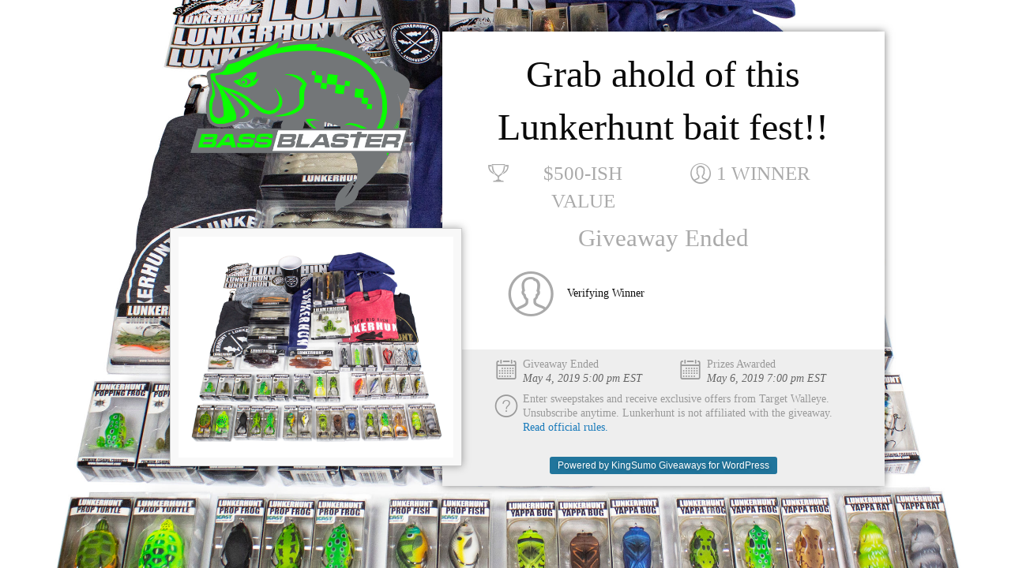

--- FILE ---
content_type: text/html; charset=UTF-8
request_url: https://targetwalleye.com/giveaways/grab-ahold-of-this-lunkerhunt-bait-fest-2/
body_size: 17685
content:
<!doctype html>
<html class="no-js" lang="en" prefix="og: http://ogp.me/ns#">
  <head>
    <meta charset="utf-8">
    <meta http-equiv="X-UA-Compatible" content="IE=edge">
    <title>Grab ahold of this Lunkerhunt bait fest!!</title>
                  <link rel="canonical" href="https://targetwalleye.com/giveaways/grab-ahold-of-this-lunkerhunt-bait-fest-2/" />

    <meta name="description" content="">
    <meta name="viewport" content="width=device-width, initial-scale=1">

    <meta property="og:type" content="website">
    <meta property="og:title" content="Grab ahold of this Lunkerhunt bait fest!!">
    <meta property="og:description" content="Don&#8217;t they look pretty!  $500-ish of GREAT baits and stuff so you can be the envy of all your fishin&#8217; buds! Good luck!!!
">
    <meta property="og:image" content="http://targetwalleye.com/wp-content/uploads/2019/04/lunkerhunt-500-giveaway.jpg">
    <meta property="og:url" content="https://targetwalleye.com/giveaways/grab-ahold-of-this-lunkerhunt-bait-fest-2/">

    <meta name="twitter:card" content="summary">
          <meta name="twitter:site" content="@TargetWalleye">
        <meta name="twitter:title" content="Grab ahold of this Lunkerhunt bait fest!!">
    <meta name="twitter:description" content="Don&#8217;t they look pretty!  $500-ish of GREAT baits and stuff so you can be the envy of all your fishin&#8217; buds! Good luck!!!
">
    <meta name="twitter:image" content="http://targetwalleye.com/wp-content/uploads/2019/04/lunkerhunt-500-giveaway.jpg">

    <link rel="stylesheet" href="https://targetwalleye.com/wp-content/plugins/ks-giveaways/templates/responsive3/assets/build/public.css?1.8.5" />


      <script type="text/javascript">
      var ks_giveaways_globals = {};
      ks_giveaways_globals.ajax_url       = "https:\/\/targetwalleye.com\/wp-admin\/admin-ajax.php";
      ks_giveaways_globals.nonce          = "edea746fcc";
      ks_giveaways_globals.enableQuestion = true;
      ks_giveaways_globals.askName        = false;
      ks_giveaways_globals.lucky          = null;
      ks_giveaways_globals.contestant_id  = null;
      ks_giveaways_globals.giveaway_id    = 4273;
      ks_giveaways_globals.entryActions   = "";
      ks_giveaways_globals.contestantActionEntries = [];
      ks_giveaways_globals.totalEntries   = null    </script>
  </head>
  <body data-ng-app="KingSumoGiveawayApp" data-ng-controller="main">
    <div class="row">
      <div class="medium-5 small-12 left columns contest-images logo">
                  <a href="https://targetwalleye.com/"><img src="http://targetwalleye.com/wp-content/uploads/2019/03/BassBlaster_logo_new_grey-1024x844.png" alt="" /></a>
              </div>
              <div class="medium-7 small-12 right columns contest">
              <div class="row">
          <div class="show-for-medium-up medium-1 columns">&nbsp;</div>

          <!-- Contest -->
          <div class="small-12 medium-10 columns text-center">

                        <div class="row ng-cloak" data-ng-if="error.message">
              <div class="small-12 columns">
                <div class="error-message">{{error.message}}</div>
              </div>
            </div>

            <div class="row">
              <div class="small-12 columns">
                <h1 class="text-center">Grab ahold of this Lunkerhunt bait fest!!</h1>
              </div>
            </div>
                          <div class="row text-center">
                <div class="small-12 medium-6 columns">
                  <h4 class="value">$500-ish Value</h4>
                </div>
                <div class="small-12 medium-6 columns">
                  <h4 class="winners">1 Winner</h4>
                </div>
              </div>
            
                          <div class="row text-center">
  <div class="small-12 columns">
    <h3 style="color:#aaa;">
      Giveaway Ended    </h3>
  </div>
</div>

<div class="row contest-winners">
    <div class="medium-6 columns">
    <h5>
              <i class="icon-ei-user" style="font-size:6em;color:#aaa;vertical-align:middle;"></i>
      
              Verifying Winner          </h5>
  </div>
  </div>
            
          </div>
          <!-- End Contest -->

          <div class="show-for-medium-up medium-1 columns">&nbsp;</div>
        </div>
        <div class="row footer">
          <div class="show-for-medium-up medium-1 columns">&nbsp;</div>

          <!-- Rules -->
          <div class="small-12 medium-10 columns text-center">
            <div class="row text-left">
  <div class="small-6 columns">
    <h5 class="cal">
                      Giveaway Ended<br />
                <em>May 4, 2019 5:00 pm EST</em>
          </h5>
  </div>
  <div class="small-6 columns">
    <h5 class="cal">
      Prizes Awarded<br />
      <em>May 6, 2019 7:00 pm EST</em>
    </h5>
  </div>
  <div class="small-12 columns">
    <h5 class="rules">
      Enter sweepstakes and receive exclusive offers from Target Walleye. Unsubscribe anytime.
            Lunkerhunt is not affiliated with the giveaway.
            <a href="javascript:void(0)" data-ng-click="toggleShowRules()" class="ng-cloak">{{showRules ? 'Hide official rules' : 'Read official rules'}}.</a>
    </h5>

    <div data-ng-show="showRules" class="ng-cloak">
      <h3>Giveaway Rules</h3>
<p>By submitting an entry to the Sweepstakes (the “Sweepstakes”), you acknowledge that you have read and agree to be bound by these Official Rules and the decisions of Target Walleye, and that you satisfy all eligibility requirements.</p>
<p>The Sweepstakes (“Sweepstakes”) is open to all humans age 21 or older at time of entry. Residents of Taiwan, South Korea, Portugal, Italy, Austria, China, Russia, Hong Kong, Greece, France, Japan, Spain, and Czech Republic are not eligible to enter or win. Employees of Target Walleye (the “Sponsor”), its respective parent, subsidiaries, affiliates, advertising and promotion agencies, distributors, merchants involved with this Sweepstakes, and their immediate family members and/or those living in the same household of each are not eligible to enter or win. Sweepstakes governed by USA law. Sweepstakes is subject to all applicable federal, state and local laws and regulations. Void where prohibited by law. No purchase necessary to enter or win. A purchase will not improve your chances of winning.</p>
<h4>HOW TO ENTER:</h4>
<p>To enter the Sweepstakes, follow all onscreen instructions to complete and submit the online entry form (“Primary Entry”). You can earn an Additional Entry in the Sweepstakes when you send the Sweepstakes page to a friend, age 21 or older, by following the Additional Entry instructions on the screen (“Additional Entry”). The friend must enter the sweepstakes through your referral in order to get an additional entry. All entries must be received by May 04, 05:00PM EST (“Sweepstakes Entry Period”). Online entrants subject to all notices posted online including but not limited to Sponsor’s privacy policy.</p>
<h4>PRIZES &amp; APPROXIMATE RETAIL VALUES (“ARV”):</h4>
<p>Maximum ARV of all prizes: $500-ish. Prize includes: Lunkerhunt baits and stuff. If winner is unable to receive payment then prize will be forfeited, and an alternate winner may be selected in accordance with these Official Rules from among the remaining eligible entries for that prize. Prizes may not be transferred or assigned except by Sponsor.</p>
<h4>ODDS:</h4>
<p>Odds of winning depend on number of eligible entries received during the Sweepstakes Entry Period.</p>
<h4>THE FOLLOWING APPLIES TO THE ABOVE:</h4>
<p>Winners will be selected in a random drawing from all eligible entries received. Random drawing will be conducted on or about May 06, 07:00PM EST by a representative from the Sponsor whose decisions are final. Winners will be notified by email and/or mail and at the judges’ discretion, will be required to complete and return an email confirmation of prize acceptance and possibly a Affidavit of Eligibility and Liability and a Publicity Release (“Affidavit/Release”) within 7 days of notification, or an alternate winner will be selected. Prize awarded within 30 days after receipt and verification of completed Affidavit/Release or prize notification. If a potential winner cannot be contacted, or if Affidavit/Release is returned as undeliverable or if the selected winner cannot accept or receive the prize for any reason, or he/she is not in compliance with these Official Rules, the prize will be forfeited and may be awarded to an alternate winner. If a winner is otherwise eligible under these Official Rules, but is nevertheless deemed a minor in his or her state of primary residence, the prize will be awarded in the name of winner’s parent or legal guardian who will be required to execute affidavit on minor’s behalf. No substitutions are permitted except if prize is unavailable, in which case a prize of equal or greater value will be awarded. Prize is not redeemable for cash and non-assignable and non-transferable except to a surviving spouse. Winner is responsible for all federal, state, local sales and income taxes. Any other incidental expenses on prize not specified herein are the sole responsibility of winner. Entry and acceptance of prize constitute permission to use winner’s name, prize won, hometown and likeness for online posting and promotional purposes without further compensation, except where prohibited by law. Limit: one prize per household. Prize is guaranteed to be awarded. If Target Walleye goes bankrupt or out of business then the year they go out of business is the last year of payment for the premium service. If Target Walleye is acquired or merges, it’s the new owners discretion to keep paying for the premium service. If we go bankrupt or out of business then the last year they are in business will be the payment for the premium service. Cash value of the prize cannot be redeemed.</p>
<p>Participating entrants agree to these Official Rules and the decisions of the Sponsor, and release, defend and hold harmless the Sponsor and its affiliated companies, and all other businesses involved in this Sweepstakes, as well as the employees, officers, directors and agents of each, from all claims and liability relating to their participation, acceptance and use or misuse of prize. Winner assumes all liability for any injury or damage caused or claimed to be caused, by participation in this Sweepstakes or use or redemption of prize. Sponsor is not responsible for any typographical or other error in the printing of the offer, administration of the Sweepstakes or in the announcement of the prize.</p>
<p>Winner acknowledges the Sponsor and all other businesses concerned with this Sweepstakes and their agents do not make, nor are in any manner responsible for any warranty, representations, expressed or implied, in fact or in law, relative the quality, conditions, fitness or merchantability of any aspect of prize.</p>
<p>In the event of a dispute over the identity of an online entrant, entry will be deemed submitted by the “Authorized Account Holder” of the e-mail address submitted at time of entry. Authorized Account Holder means the natural person who is assigned to an e-mail address by an Internet access provider, online service provider, or other organization that is responsible for assigning e-mail addresses for the domain associated with the submitted e-mail address. Entry materials/data that have been tampered with or altered, or mass entries or entries generated by a script, macro or use of automated devices are void. The Sponsor is not responsible for: (i) lost, late, misdirected, damaged, illegible or incomplete entries; or (ii) error, omission, interruption, deletion, defect, delay in operations or transmission, theft or destruction or unauthorized access to or alterations of entry materials, or for technical, network, telephone equipment, electronic, computer, hardware or software malfunctions of any kind, or inaccurate transmission of or failure to receive entry information by Sponsor on account of technical problems or traffic congestion on the Internet or at any web site or any combination thereof; or (iii) any injury or damage to entrant’s or any other person’s computer related to or resulting from participating in the Sweepstakes. By participating in the Sweepstakes, you (i) agree to be bound by these Official Rules, including all eligibility requirements, and (ii) agree to be bound by the decisions of Sponsor and the independent judging organization, which are final and binding in all matters relating to the Sweepstakes. Failure to comply with these Official Rules may result in disqualification from the Sweepstakes. Sponsor reserves the right to permanently disqualify from any sweepstakes it sponsors any person it believes has intentionally violated these Official Rules and cancel the Sweepstakes if it becomes technically corrupted (including if a computer virus, bot or system malfunction inalterably impairs its ability to conduct the Sweepstakes), and to select winner from among all eligible entries received prior to withdrawal. Legal Warning: ANY ATTEMPT BY AN individual, whether or not an ENTRANT, TO DELIBERATELY DAMAGE, destroy, tamper or vandalize this WEB SITE OR interfere with the OPERATION OF THE SWEEPSTAKES, IS A VIOLATION OF CRIMINAL AND CIVIL LAWS and SPONSOR RESERVES THE RIGHT TO SEEK DAMAGES and diligently pursue all remedies against ANY SUCH individual TO THE FULLEST EXTENT PERMITTED BY LAW.</p>
<h4>ARBITRATION:</h4>
<p>This Sweepstakes shall be governed by and interpreted under the laws of the State of MN, USA. without regard to its conflicts of laws provisions. By participating, entrants agree that any and all disputes arising out of or relating in any way to this Sweepstakes shall be litigated only in courts sitting in Pillager, MN, USA.</p>
<h4>WINNERS LIST:</h4>
<p>For a winners list (available after May 06, 07:00PM EST), send a stamped, self-addressed envelope by May 06, 07:00PM EST to:</p>
<p>Sweepstakes Winner<br />
Target Walleye<br />
PO Box 392<br />
Pillager<br />
MN, USA, 56473</p>
<h4>CONFIDENTIALITY:</h4>
<p>By entering, the information you are only signing up for the Target Walleye newsletter. Your information will never be sold to anyone. You can unsubscribe easily from Target Walleye by clicking on the unsubscribe link in the bottom right of our daily emails. Information provided by you to participate in this Sweepstakes is subject to Sponsor’s privacy policy located at https://targetwalleye.com/privacy/</p>
<h4>SPONSOR:</h4>
<p>Target Walleye<br />
PO Box 392<br />
Pillager<br />
MN, USA, 56473</p>
<p>The personal information collected from each entrant in the course of the Sweepstakes will be used by Target Walleye for the purposes of administration of the Sweepstakes and as otherwise permitted in accordance with Target Walleye’s Privacy Policy. Please see Target Walleye’s Terms of Service for more information. Target Walleye reserves the right to alter any rules of any sweepstakes at anytime. If you have any questions or complaints about a Target Walleye sweepstakes, please contact walleyenuts@targetwalleye.com.</p>
<p></p>
<p>Sweepstakes is not sponsored, endorsed or administered by Lunkerhunt, nor is Lunkerhunt associated with the Sweepstakes in any way. You understand that you are providing information to the Sponsor and not to Lunkerhunt. Any questions, comments or complaints regarding the Sweepstakes must be directed to the Sponsor or Administrator, and not to Lunkerhunt. Lunkerhunt is a registered trademark of Lunkerhunt.</p>
<p></p>
    </div>
  </div>
      <div class="small-12 columns text-center">
      <a href="http://kingsumo.com/apps/giveaways/?ref=targetwalleye.com&utm_medium=badge" class="powered-by" target="_blank">Powered by KingSumo Giveaways for WordPress</a>
    </div>
  </div>
          </div>
          <!-- End Rules -->
          <div class="show-for-medium-up medium-1 columns">&nbsp;</div>
        </div>
      </div>
      <div class="medium-5 small-12 left columns contest-images products">
                                <img src="http://targetwalleye.com/wp-content/uploads/2019/04/lunkerhunt-500-giveaway.jpg" alt="" />
                    
          
                </div>
    </div>
    <div class="back">
      <div class="fullscreen background" style="background-image: url(http://targetwalleye.com/wp-content/uploads/2019/04/lunkerhunt-500-giveaway.jpg)"></div>
    </div>

            <script type="text/javascript" src="https://www.google.com/recaptcha/api.js" async defer></script>
        <script src="https://www.youtube.com/iframe_api"></script>
    <script type="text/javascript" src="https://targetwalleye.com/wp-content/plugins/ks-giveaways/public/assets/build/public.js?1.8.5"></script>
    
    
    <!-- Facebook Pixel Code -->
<script>
  !function(f,b,e,v,n,t,s)
  {if(f.fbq)return;n=f.fbq=function(){n.callMethod?
  n.callMethod.apply(n,arguments):n.queue.push(arguments)};
  if(!f._fbq)f._fbq=n;n.push=n;n.loaded=!0;n.version='2.0';
  n.queue=[];t=b.createElement(e);t.async=!0;
  t.src=v;s=b.getElementsByTagName(e)[0];
  s.parentNode.insertBefore(t,s)}(window, document,'script',
  'https://connect.facebook.net/en_US/fbevents.js');
  fbq('init', '1401013079983742');
  fbq('track', 'PageView');
</script>
<noscript><img height="1" width="1" style="display:none"
  src="https://www.facebook.com/tr?id=1401013079983742&ev=PageView&noscript=1"
/></noscript>
<!-- End Facebook Pixel Code -->
    
           </body>
</html>

--- FILE ---
content_type: application/javascript
request_url: https://targetwalleye.com/wp-content/plugins/ks-giveaways/public/assets/build/public.js?1.8.5
body_size: 283186
content:
!function(e,t){"object"==typeof module&&"object"==typeof module.exports?module.exports=e.document?t(e,!0):function(e){if(!e.document)throw new Error("jQuery requires a window with a document");return t(e)}:t(e)}("undefined"!=typeof window?window:this,function(e,t){function n(e){var t=e.length,n=J.type(e);return"function"!==n&&!J.isWindow(e)&&(!(1!==e.nodeType||!t)||("array"===n||0===t||"number"==typeof t&&t>0&&t-1 in e))}function r(e,t,n){if(J.isFunction(t))return J.grep(e,function(e,r){return!!t.call(e,r,e)!==n});if(t.nodeType)return J.grep(e,function(e){return e===t!==n});if("string"==typeof t){if(oe.test(t))return J.filter(t,e,n);t=J.filter(t,e)}return J.grep(e,function(e){return X.call(t,e)>=0!==n})}function i(e,t){for(;(e=e[t])&&1!==e.nodeType;);return e}function o(e){var t=fe[e]={};return J.each(e.match(ce)||[],function(e,n){t[n]=!0}),t}function s(){Q.removeEventListener("DOMContentLoaded",s,!1),e.removeEventListener("load",s,!1),J.ready()}function a(){Object.defineProperty(this.cache={},0,{get:function(){return{}}}),this.expando=J.expando+Math.random()}function u(e,t,n){var r;if(void 0===n&&1===e.nodeType)if(r="data-"+t.replace(ve,"-$1").toLowerCase(),"string"==typeof(n=e.getAttribute(r))){try{n="true"===n||"false"!==n&&("null"===n?null:+n+""===n?+n:me.test(n)?J.parseJSON(n):n)}catch(e){}ge.set(e,t,n)}else n=void 0;return n}function l(){return!0}function c(){return!1}function f(){try{return Q.activeElement}catch(e){}}function p(e,t){return J.nodeName(e,"table")&&J.nodeName(11!==t.nodeType?t:t.firstChild,"tr")?e.getElementsByTagName("tbody")[0]||e.appendChild(e.ownerDocument.createElement("tbody")):e}function d(e){return e.type=(null!==e.getAttribute("type"))+"/"+e.type,e}function h(e){var t=qe.exec(e.type);return t?e.type=t[1]:e.removeAttribute("type"),e}function g(e,t){for(var n=0,r=e.length;n<r;n++)he.set(e[n],"globalEval",!t||he.get(t[n],"globalEval"))}function m(e,t){var n,r,i,o,s,a,u,l;if(1===t.nodeType){if(he.hasData(e)&&(o=he.access(e),s=he.set(t,o),l=o.events)){delete s.handle,s.events={};for(i in l)for(n=0,r=l[i].length;n<r;n++)J.event.add(t,i,l[i][n])}ge.hasData(e)&&(a=ge.access(e),u=J.extend({},a),ge.set(t,u))}}function v(e,t){var n=e.getElementsByTagName?e.getElementsByTagName(t||"*"):e.querySelectorAll?e.querySelectorAll(t||"*"):[];return void 0===t||t&&J.nodeName(e,t)?J.merge([e],n):n}function y(e,t){var n=t.nodeName.toLowerCase();"input"===n&&we.test(e.type)?t.checked=e.checked:"input"!==n&&"textarea"!==n||(t.defaultValue=e.defaultValue)}function x(t,n){var r,i=J(n.createElement(t)).appendTo(n.body),o=e.getDefaultComputedStyle&&(r=e.getDefaultComputedStyle(i[0]))?r.display:J.css(i[0],"display");return i.detach(),o}function b(e){var t=Q,n=Pe[e];return n||("none"!==(n=x(e,t))&&n||((t=(Fe=(Fe||J("<iframe frameborder='0' width='0' height='0'/>")).appendTo(t.documentElement))[0].contentDocument).write(),t.close(),n=x(e,t),Fe.detach()),Pe[e]=n),n}function w(e,t,n){var r,i,o,s,a=e.style;return(n=n||We(e))&&(s=n.getPropertyValue(t)||n[t]),n&&(""!==s||J.contains(e.ownerDocument,e)||(s=J.style(e,t)),Re.test(s)&&Me.test(t)&&(r=a.width,i=a.minWidth,o=a.maxWidth,a.minWidth=a.maxWidth=a.width=s,s=n.width,a.width=r,a.minWidth=i,a.maxWidth=o)),void 0!==s?s+"":s}function T(e,t){return{get:function(){if(!e())return(this.get=t).apply(this,arguments);delete this.get}}}function C(e,t){if(t in e)return t;for(var n=t[0].toUpperCase()+t.slice(1),r=t,i=Xe.length;i--;)if((t=Xe[i]+n)in e)return t;return r}function N(e,t,n){var r=Be.exec(t);return r?Math.max(0,r[1]-(n||0))+(r[2]||"px"):t}function k(e,t,n,r,i){for(var o=n===(r?"border":"content")?4:"width"===t?1:0,s=0;o<4;o+=2)"margin"===n&&(s+=J.css(e,n+xe[o],!0,i)),r?("content"===n&&(s-=J.css(e,"padding"+xe[o],!0,i)),"margin"!==n&&(s-=J.css(e,"border"+xe[o]+"Width",!0,i))):(s+=J.css(e,"padding"+xe[o],!0,i),"padding"!==n&&(s+=J.css(e,"border"+xe[o]+"Width",!0,i)));return s}function E(e,t,n){var r=!0,i="width"===t?e.offsetWidth:e.offsetHeight,o=We(e),s="border-box"===J.css(e,"boxSizing",!1,o);if(i<=0||null==i){if(((i=w(e,t,o))<0||null==i)&&(i=e.style[t]),Re.test(i))return i;r=s&&(G.boxSizingReliable()||i===e.style[t]),i=parseFloat(i)||0}return i+k(e,t,n||(s?"border":"content"),r,o)+"px"}function S(e,t){for(var n,r,i,o=[],s=0,a=e.length;s<a;s++)(r=e[s]).style&&(o[s]=he.get(r,"olddisplay"),n=r.style.display,t?(o[s]||"none"!==n||(r.style.display=""),""===r.style.display&&be(r)&&(o[s]=he.access(r,"olddisplay",b(r.nodeName)))):(i=be(r),"none"===n&&i||he.set(r,"olddisplay",i?n:J.css(r,"display"))));for(s=0;s<a;s++)(r=e[s]).style&&(t&&"none"!==r.style.display&&""!==r.style.display||(r.style.display=t?o[s]||"":"none"));return e}function j(e,t,n,r,i){return new j.prototype.init(e,t,n,r,i)}function D(){return setTimeout(function(){Ue=void 0}),Ue=J.now()}function A(e,t){var n,r=0,i={height:e};for(t=t?1:0;r<4;r+=2-t)i["margin"+(n=xe[r])]=i["padding"+n]=e;return t&&(i.opacity=i.width=e),i}function L(e,t,n){for(var r,i=(Ke[t]||[]).concat(Ke["*"]),o=0,s=i.length;o<s;o++)if(r=i[o].call(n,t,e))return r}function q(e,t){var n,r,i,o,s;for(n in e)if(r=J.camelCase(n),i=t[r],o=e[n],J.isArray(o)&&(i=o[1],o=e[n]=o[0]),n!==r&&(e[r]=o,delete e[n]),(s=J.cssHooks[r])&&"expand"in s){o=s.expand(o),delete e[r];for(n in o)n in e||(e[n]=o[n],t[n]=i)}else t[r]=i}function H(e,t,n){var r,i,o=0,s=Je.length,a=J.Deferred().always(function(){delete u.elem}),u=function(){if(i)return!1;for(var t=Ue||D(),n=Math.max(0,l.startTime+l.duration-t),r=1-(n/l.duration||0),o=0,s=l.tweens.length;o<s;o++)l.tweens[o].run(r);return a.notifyWith(e,[l,r,n]),r<1&&s?n:(a.resolveWith(e,[l]),!1)},l=a.promise({elem:e,props:J.extend({},t),opts:J.extend(!0,{specialEasing:{}},n),originalProperties:t,originalOptions:n,startTime:Ue||D(),duration:n.duration,tweens:[],createTween:function(t,n){var r=J.Tween(e,l.opts,t,n,l.opts.specialEasing[t]||l.opts.easing);return l.tweens.push(r),r},stop:function(t){var n=0,r=t?l.tweens.length:0;if(i)return this;for(i=!0;n<r;n++)l.tweens[n].run(1);return t?a.resolveWith(e,[l,t]):a.rejectWith(e,[l,t]),this}}),c=l.props;for(q(c,l.opts.specialEasing);o<s;o++)if(r=Je[o].call(l,e,c,l.opts))return r;return J.map(c,L,l),J.isFunction(l.opts.start)&&l.opts.start.call(e,l),J.fx.timer(J.extend(u,{elem:e,anim:l,queue:l.opts.queue})),l.progress(l.opts.progress).done(l.opts.done,l.opts.complete).fail(l.opts.fail).always(l.opts.always)}function O(e){return function(t,n){"string"!=typeof t&&(n=t,t="*");var r,i=0,o=t.toLowerCase().match(ce)||[];if(J.isFunction(n))for(;r=o[i++];)"+"===r[0]?(r=r.slice(1)||"*",(e[r]=e[r]||[]).unshift(n)):(e[r]=e[r]||[]).push(n)}}function F(e,t,n,r){function i(a){var u;return o[a]=!0,J.each(e[a]||[],function(e,a){var l=a(t,n,r);return"string"!=typeof l||s||o[l]?s?!(u=l):void 0:(t.dataTypes.unshift(l),i(l),!1)}),u}var o={},s=e===mt;return i(t.dataTypes[0])||!o["*"]&&i("*")}function P(e,t){var n,r,i=J.ajaxSettings.flatOptions||{};for(n in t)void 0!==t[n]&&((i[n]?e:r||(r={}))[n]=t[n]);return r&&J.extend(!0,e,r),e}function M(e,t,n){for(var r,i,o,s,a=e.contents,u=e.dataTypes;"*"===u[0];)u.shift(),void 0===r&&(r=e.mimeType||t.getResponseHeader("Content-Type"));if(r)for(i in a)if(a[i]&&a[i].test(r)){u.unshift(i);break}if(u[0]in n)o=u[0];else{for(i in n){if(!u[0]||e.converters[i+" "+u[0]]){o=i;break}s||(s=i)}o=o||s}if(o)return o!==u[0]&&u.unshift(o),n[o]}function R(e,t,n,r){var i,o,s,a,u,l={},c=e.dataTypes.slice();if(c[1])for(s in e.converters)l[s.toLowerCase()]=e.converters[s];for(o=c.shift();o;)if(e.responseFields[o]&&(n[e.responseFields[o]]=t),!u&&r&&e.dataFilter&&(t=e.dataFilter(t,e.dataType)),u=o,o=c.shift())if("*"===o)o=u;else if("*"!==u&&u!==o){if(!(s=l[u+" "+o]||l["* "+o]))for(i in l)if((a=i.split(" "))[1]===o&&(s=l[u+" "+a[0]]||l["* "+a[0]])){!0===s?s=l[i]:!0!==l[i]&&(o=a[0],c.unshift(a[1]));break}if(!0!==s)if(s&&e.throws)t=s(t);else try{t=s(t)}catch(e){return{state:"parsererror",error:s?e:"No conversion from "+u+" to "+o}}}return{state:"success",data:t}}function W(e,t,n,r){var i;if(J.isArray(t))J.each(t,function(t,i){n||xt.test(e)?r(e,i):W(e+"["+("object"==typeof i?t:"")+"]",i,n,r)});else if(n||"object"!==J.type(t))r(e,t);else for(i in t)W(e+"["+i+"]",t[i],n,r)}function $(e){return J.isWindow(e)?e:9===e.nodeType&&e.defaultView}var B=[],I=B.slice,_=B.concat,z=B.push,X=B.indexOf,U={},V=U.toString,Y=U.hasOwnProperty,G={},Q=e.document,J=function(e,t){return new J.fn.init(e,t)},K=/^[\s\uFEFF\xA0]+|[\s\uFEFF\xA0]+$/g,Z=/^-ms-/,ee=/-([\da-z])/gi,te=function(e,t){return t.toUpperCase()};J.fn=J.prototype={jquery:"2.1.1",constructor:J,selector:"",length:0,toArray:function(){return I.call(this)},get:function(e){return null!=e?e<0?this[e+this.length]:this[e]:I.call(this)},pushStack:function(e){var t=J.merge(this.constructor(),e);return t.prevObject=this,t.context=this.context,t},each:function(e,t){return J.each(this,e,t)},map:function(e){return this.pushStack(J.map(this,function(t,n){return e.call(t,n,t)}))},slice:function(){return this.pushStack(I.apply(this,arguments))},first:function(){return this.eq(0)},last:function(){return this.eq(-1)},eq:function(e){var t=this.length,n=+e+(e<0?t:0);return this.pushStack(n>=0&&n<t?[this[n]]:[])},end:function(){return this.prevObject||this.constructor(null)},push:z,sort:B.sort,splice:B.splice},J.extend=J.fn.extend=function(){var e,t,n,r,i,o,s=arguments[0]||{},a=1,u=arguments.length,l=!1;for("boolean"==typeof s&&(l=s,s=arguments[a]||{},a++),"object"==typeof s||J.isFunction(s)||(s={}),a===u&&(s=this,a--);a<u;a++)if(null!=(e=arguments[a]))for(t in e)n=s[t],s!==(r=e[t])&&(l&&r&&(J.isPlainObject(r)||(i=J.isArray(r)))?(i?(i=!1,o=n&&J.isArray(n)?n:[]):o=n&&J.isPlainObject(n)?n:{},s[t]=J.extend(l,o,r)):void 0!==r&&(s[t]=r));return s},J.extend({expando:"jQuery"+("2.1.1"+Math.random()).replace(/\D/g,""),isReady:!0,error:function(e){throw new Error(e)},noop:function(){},isFunction:function(e){return"function"===J.type(e)},isArray:Array.isArray,isWindow:function(e){return null!=e&&e===e.window},isNumeric:function(e){return!J.isArray(e)&&e-parseFloat(e)>=0},isPlainObject:function(e){return"object"===J.type(e)&&!e.nodeType&&!J.isWindow(e)&&!(e.constructor&&!Y.call(e.constructor.prototype,"isPrototypeOf"))},isEmptyObject:function(e){var t;for(t in e)return!1;return!0},type:function(e){return null==e?e+"":"object"==typeof e||"function"==typeof e?U[V.call(e)]||"object":typeof e},globalEval:function(e){var t,n=eval;(e=J.trim(e))&&(1===e.indexOf("use strict")?((t=Q.createElement("script")).text=e,Q.head.appendChild(t).parentNode.removeChild(t)):n(e))},camelCase:function(e){return e.replace(Z,"ms-").replace(ee,te)},nodeName:function(e,t){return e.nodeName&&e.nodeName.toLowerCase()===t.toLowerCase()},each:function(e,t,r){var i=0,o=e.length,s=n(e);if(r){if(s)for(;i<o&&!1!==t.apply(e[i],r);i++);else for(i in e)if(!1===t.apply(e[i],r))break}else if(s)for(;i<o&&!1!==t.call(e[i],i,e[i]);i++);else for(i in e)if(!1===t.call(e[i],i,e[i]))break;return e},trim:function(e){return null==e?"":(e+"").replace(K,"")},makeArray:function(e,t){var r=t||[];return null!=e&&(n(Object(e))?J.merge(r,"string"==typeof e?[e]:e):z.call(r,e)),r},inArray:function(e,t,n){return null==t?-1:X.call(t,e,n)},merge:function(e,t){for(var n=+t.length,r=0,i=e.length;r<n;r++)e[i++]=t[r];return e.length=i,e},grep:function(e,t,n){for(var r=[],i=0,o=e.length,s=!n;i<o;i++)!t(e[i],i)!==s&&r.push(e[i]);return r},map:function(e,t,r){var i,o=0,s=e.length,a=[];if(n(e))for(;o<s;o++)null!=(i=t(e[o],o,r))&&a.push(i);else for(o in e)null!=(i=t(e[o],o,r))&&a.push(i);return _.apply([],a)},guid:1,proxy:function(e,t){var n,r,i;if("string"==typeof t&&(n=e[t],t=e,e=n),J.isFunction(e))return r=I.call(arguments,2),i=function(){return e.apply(t||this,r.concat(I.call(arguments)))},i.guid=e.guid=e.guid||J.guid++,i},now:Date.now,support:G}),J.each("Boolean Number String Function Array Date RegExp Object Error".split(" "),function(e,t){U["[object "+t+"]"]=t.toLowerCase()});var ne=function(e){function t(e,t,n,r){var i,o,s,a,l,f,p,d,h,g;if((t?t.ownerDocument||t:R)!==A&&D(t),t=t||A,n=n||[],!e||"string"!=typeof e)return n;if(1!==(a=t.nodeType)&&9!==a)return[];if(q&&!r){if(i=me.exec(e))if(s=i[1]){if(9===a){if(!(o=t.getElementById(s))||!o.parentNode)return n;if(o.id===s)return n.push(o),n}else if(t.ownerDocument&&(o=t.ownerDocument.getElementById(s))&&P(t,o)&&o.id===s)return n.push(o),n}else{if(i[2])return J.apply(n,t.getElementsByTagName(e)),n;if((s=i[3])&&x.getElementsByClassName&&t.getElementsByClassName)return J.apply(n,t.getElementsByClassName(s)),n}if(x.qsa&&(!H||!H.test(e))){if(d=p=M,h=t,g=9===a&&e,1===a&&"object"!==t.nodeName.toLowerCase()){for(f=C(e),(p=t.getAttribute("id"))?d=p.replace(ye,"\\$&"):t.setAttribute("id",d),d="[id='"+d+"'] ",l=f.length;l--;)f[l]=d+c(f[l]);h=ve.test(e)&&u(t.parentNode)||t,g=f.join(",")}if(g)try{return J.apply(n,h.querySelectorAll(g)),n}catch(e){}finally{p||t.removeAttribute("id")}}}return k(e.replace(se,"$1"),t,n,r)}function n(){function e(n,r){return t.push(n+" ")>b.cacheLength&&delete e[t.shift()],e[n+" "]=r}var t=[];return e}function r(e){return e[M]=!0,e}function i(e){var t=A.createElement("div");try{return!!e(t)}catch(e){return!1}finally{t.parentNode&&t.parentNode.removeChild(t),t=null}}function o(e,t){for(var n=e.split("|"),r=e.length;r--;)b.attrHandle[n[r]]=t}function s(e,t){var n=t&&e,r=n&&1===e.nodeType&&1===t.nodeType&&(~t.sourceIndex||U)-(~e.sourceIndex||U);if(r)return r;if(n)for(;n=n.nextSibling;)if(n===t)return-1;return e?1:-1}function a(e){return r(function(t){return t=+t,r(function(n,r){for(var i,o=e([],n.length,t),s=o.length;s--;)n[i=o[s]]&&(n[i]=!(r[i]=n[i]))})})}function u(e){return e&&typeof e.getElementsByTagName!==X&&e}function l(){}function c(e){for(var t=0,n=e.length,r="";t<n;t++)r+=e[t].value;return r}function f(e,t,n){var r=t.dir,i=n&&"parentNode"===r,o=$++;return t.first?function(t,n,o){for(;t=t[r];)if(1===t.nodeType||i)return e(t,n,o)}:function(t,n,s){var a,u,l=[W,o];if(s){for(;t=t[r];)if((1===t.nodeType||i)&&e(t,n,s))return!0}else for(;t=t[r];)if(1===t.nodeType||i){if(u=t[M]||(t[M]={}),(a=u[r])&&a[0]===W&&a[1]===o)return l[2]=a[2];if(u[r]=l,l[2]=e(t,n,s))return!0}}}function p(e){return e.length>1?function(t,n,r){for(var i=e.length;i--;)if(!e[i](t,n,r))return!1;return!0}:e[0]}function d(e,n,r){for(var i=0,o=n.length;i<o;i++)t(e,n[i],r);return r}function h(e,t,n,r,i){for(var o,s=[],a=0,u=e.length,l=null!=t;a<u;a++)(o=e[a])&&(n&&!n(o,r,i)||(s.push(o),l&&t.push(a)));return s}function g(e,t,n,i,o,s){return i&&!i[M]&&(i=g(i)),o&&!o[M]&&(o=g(o,s)),r(function(r,s,a,u){var l,c,f,p=[],g=[],m=s.length,v=r||d(t||"*",a.nodeType?[a]:a,[]),y=!e||!r&&t?v:h(v,p,e,a,u),x=n?o||(r?e:m||i)?[]:s:y;if(n&&n(y,x,a,u),i)for(l=h(x,g),i(l,[],a,u),c=l.length;c--;)(f=l[c])&&(x[g[c]]=!(y[g[c]]=f));if(r){if(o||e){if(o){for(l=[],c=x.length;c--;)(f=x[c])&&l.push(y[c]=f);o(null,x=[],l,u)}for(c=x.length;c--;)(f=x[c])&&(l=o?Z.call(r,f):p[c])>-1&&(r[l]=!(s[l]=f))}}else x=h(x===s?x.splice(m,x.length):x),o?o(null,s,x,u):J.apply(s,x)})}function m(e){for(var t,n,r,i=e.length,o=b.relative[e[0].type],s=o||b.relative[" "],a=o?1:0,u=f(function(e){return e===t},s,!0),l=f(function(e){return Z.call(t,e)>-1},s,!0),d=[function(e,n,r){return!o&&(r||n!==E)||((t=n).nodeType?u(e,n,r):l(e,n,r))}];a<i;a++)if(n=b.relative[e[a].type])d=[f(p(d),n)];else{if((n=b.filter[e[a].type].apply(null,e[a].matches))[M]){for(r=++a;r<i&&!b.relative[e[r].type];r++);return g(a>1&&p(d),a>1&&c(e.slice(0,a-1).concat({value:" "===e[a-2].type?"*":""})).replace(se,"$1"),n,a<r&&m(e.slice(a,r)),r<i&&m(e=e.slice(r)),r<i&&c(e))}d.push(n)}return p(d)}function v(e,n){var i=n.length>0,o=e.length>0,s=function(r,s,a,u,l){var c,f,p,d=0,g="0",m=r&&[],v=[],y=E,x=r||o&&b.find.TAG("*",l),w=W+=null==y?1:Math.random()||.1,T=x.length;for(l&&(E=s!==A&&s);g!==T&&null!=(c=x[g]);g++){if(o&&c){for(f=0;p=e[f++];)if(p(c,s,a)){u.push(c);break}l&&(W=w)}i&&((c=!p&&c)&&d--,r&&m.push(c))}if(d+=g,i&&g!==d){for(f=0;p=n[f++];)p(m,v,s,a);if(r){if(d>0)for(;g--;)m[g]||v[g]||(v[g]=G.call(u));v=h(v)}J.apply(u,v),l&&!r&&v.length>0&&d+n.length>1&&t.uniqueSort(u)}return l&&(W=w,E=y),m};return i?r(s):s}var y,x,b,w,T,C,N,k,E,S,j,D,A,L,q,H,O,F,P,M="sizzle"+-new Date,R=e.document,W=0,$=0,B=n(),I=n(),_=n(),z=function(e,t){return e===t&&(j=!0),0},X="undefined",U=1<<31,V={}.hasOwnProperty,Y=[],G=Y.pop,Q=Y.push,J=Y.push,K=Y.slice,Z=Y.indexOf||function(e){for(var t=0,n=this.length;t<n;t++)if(this[t]===e)return t;return-1},ee="checked|selected|async|autofocus|autoplay|controls|defer|disabled|hidden|ismap|loop|multiple|open|readonly|required|scoped",te="[\\x20\\t\\r\\n\\f]",ne="(?:\\\\.|[\\w-]|[^\\x00-\\xa0])+",re=ne.replace("w","w#"),ie="\\["+te+"*("+ne+")(?:"+te+"*([*^$|!~]?=)"+te+"*(?:'((?:\\\\.|[^\\\\'])*)'|\"((?:\\\\.|[^\\\\\"])*)\"|("+re+"))|)"+te+"*\\]",oe=":("+ne+")(?:\\((('((?:\\\\.|[^\\\\'])*)'|\"((?:\\\\.|[^\\\\\"])*)\")|((?:\\\\.|[^\\\\()[\\]]|"+ie+")*)|.*)\\)|)",se=new RegExp("^"+te+"+|((?:^|[^\\\\])(?:\\\\.)*)"+te+"+$","g"),ae=new RegExp("^"+te+"*,"+te+"*"),ue=new RegExp("^"+te+"*([>+~]|"+te+")"+te+"*"),le=new RegExp("="+te+"*([^\\]'\"]*?)"+te+"*\\]","g"),ce=new RegExp(oe),fe=new RegExp("^"+re+"$"),pe={ID:new RegExp("^#("+ne+")"),CLASS:new RegExp("^\\.("+ne+")"),TAG:new RegExp("^("+ne.replace("w","w*")+")"),ATTR:new RegExp("^"+ie),PSEUDO:new RegExp("^"+oe),CHILD:new RegExp("^:(only|first|last|nth|nth-last)-(child|of-type)(?:\\("+te+"*(even|odd|(([+-]|)(\\d*)n|)"+te+"*(?:([+-]|)"+te+"*(\\d+)|))"+te+"*\\)|)","i"),bool:new RegExp("^(?:"+ee+")$","i"),needsContext:new RegExp("^"+te+"*[>+~]|:(even|odd|eq|gt|lt|nth|first|last)(?:\\("+te+"*((?:-\\d)?\\d*)"+te+"*\\)|)(?=[^-]|$)","i")},de=/^(?:input|select|textarea|button)$/i,he=/^h\d$/i,ge=/^[^{]+\{\s*\[native \w/,me=/^(?:#([\w-]+)|(\w+)|\.([\w-]+))$/,ve=/[+~]/,ye=/'|\\/g,xe=new RegExp("\\\\([\\da-f]{1,6}"+te+"?|("+te+")|.)","ig"),be=function(e,t,n){var r="0x"+t-65536;return r!==r||n?t:r<0?String.fromCharCode(r+65536):String.fromCharCode(r>>10|55296,1023&r|56320)};try{J.apply(Y=K.call(R.childNodes),R.childNodes),Y[R.childNodes.length].nodeType}catch(e){J={apply:Y.length?function(e,t){Q.apply(e,K.call(t))}:function(e,t){for(var n=e.length,r=0;e[n++]=t[r++];);e.length=n-1}}}x=t.support={},T=t.isXML=function(e){var t=e&&(e.ownerDocument||e).documentElement;return!!t&&"HTML"!==t.nodeName},D=t.setDocument=function(e){var t,n=e?e.ownerDocument||e:R,r=n.defaultView;return n!==A&&9===n.nodeType&&n.documentElement?(A=n,L=n.documentElement,q=!T(n),r&&r!==r.top&&(r.addEventListener?r.addEventListener("unload",function(){D()},!1):r.attachEvent&&r.attachEvent("onunload",function(){D()})),x.attributes=i(function(e){return e.className="i",!e.getAttribute("className")}),x.getElementsByTagName=i(function(e){return e.appendChild(n.createComment("")),!e.getElementsByTagName("*").length}),x.getElementsByClassName=ge.test(n.getElementsByClassName)&&i(function(e){return e.innerHTML="<div class='a'></div><div class='a i'></div>",e.firstChild.className="i",2===e.getElementsByClassName("i").length}),x.getById=i(function(e){return L.appendChild(e).id=M,!n.getElementsByName||!n.getElementsByName(M).length}),x.getById?(b.find.ID=function(e,t){if(typeof t.getElementById!==X&&q){var n=t.getElementById(e);return n&&n.parentNode?[n]:[]}},b.filter.ID=function(e){var t=e.replace(xe,be);return function(e){return e.getAttribute("id")===t}}):(delete b.find.ID,b.filter.ID=function(e){var t=e.replace(xe,be);return function(e){var n=typeof e.getAttributeNode!==X&&e.getAttributeNode("id");return n&&n.value===t}}),b.find.TAG=x.getElementsByTagName?function(e,t){if(typeof t.getElementsByTagName!==X)return t.getElementsByTagName(e)}:function(e,t){var n,r=[],i=0,o=t.getElementsByTagName(e);if("*"===e){for(;n=o[i++];)1===n.nodeType&&r.push(n);return r}return o},b.find.CLASS=x.getElementsByClassName&&function(e,t){if(typeof t.getElementsByClassName!==X&&q)return t.getElementsByClassName(e)},O=[],H=[],(x.qsa=ge.test(n.querySelectorAll))&&(i(function(e){e.innerHTML="<select msallowclip=''><option selected=''></option></select>",e.querySelectorAll("[msallowclip^='']").length&&H.push("[*^$]="+te+"*(?:''|\"\")"),e.querySelectorAll("[selected]").length||H.push("\\["+te+"*(?:value|"+ee+")"),e.querySelectorAll(":checked").length||H.push(":checked")}),i(function(e){var t=n.createElement("input");t.setAttribute("type","hidden"),e.appendChild(t).setAttribute("name","D"),e.querySelectorAll("[name=d]").length&&H.push("name"+te+"*[*^$|!~]?="),e.querySelectorAll(":enabled").length||H.push(":enabled",":disabled"),e.querySelectorAll("*,:x"),H.push(",.*:")})),(x.matchesSelector=ge.test(F=L.matches||L.webkitMatchesSelector||L.mozMatchesSelector||L.oMatchesSelector||L.msMatchesSelector))&&i(function(e){x.disconnectedMatch=F.call(e,"div"),F.call(e,"[s!='']:x"),O.push("!=",oe)}),H=H.length&&new RegExp(H.join("|")),O=O.length&&new RegExp(O.join("|")),t=ge.test(L.compareDocumentPosition),P=t||ge.test(L.contains)?function(e,t){var n=9===e.nodeType?e.documentElement:e,r=t&&t.parentNode;return e===r||!(!r||1!==r.nodeType||!(n.contains?n.contains(r):e.compareDocumentPosition&&16&e.compareDocumentPosition(r)))}:function(e,t){if(t)for(;t=t.parentNode;)if(t===e)return!0;return!1},z=t?function(e,t){if(e===t)return j=!0,0;var r=!e.compareDocumentPosition-!t.compareDocumentPosition;return r||(1&(r=(e.ownerDocument||e)===(t.ownerDocument||t)?e.compareDocumentPosition(t):1)||!x.sortDetached&&t.compareDocumentPosition(e)===r?e===n||e.ownerDocument===R&&P(R,e)?-1:t===n||t.ownerDocument===R&&P(R,t)?1:S?Z.call(S,e)-Z.call(S,t):0:4&r?-1:1)}:function(e,t){if(e===t)return j=!0,0;var r,i=0,o=e.parentNode,a=t.parentNode,u=[e],l=[t];if(!o||!a)return e===n?-1:t===n?1:o?-1:a?1:S?Z.call(S,e)-Z.call(S,t):0;if(o===a)return s(e,t);for(r=e;r=r.parentNode;)u.unshift(r);for(r=t;r=r.parentNode;)l.unshift(r);for(;u[i]===l[i];)i++;return i?s(u[i],l[i]):u[i]===R?-1:l[i]===R?1:0},n):A},t.matches=function(e,n){return t(e,null,null,n)},t.matchesSelector=function(e,n){if((e.ownerDocument||e)!==A&&D(e),n=n.replace(le,"='$1']"),x.matchesSelector&&q&&(!O||!O.test(n))&&(!H||!H.test(n)))try{var r=F.call(e,n);if(r||x.disconnectedMatch||e.document&&11!==e.document.nodeType)return r}catch(e){}return t(n,A,null,[e]).length>0},t.contains=function(e,t){return(e.ownerDocument||e)!==A&&D(e),P(e,t)},t.attr=function(e,t){(e.ownerDocument||e)!==A&&D(e);var n=b.attrHandle[t.toLowerCase()],r=n&&V.call(b.attrHandle,t.toLowerCase())?n(e,t,!q):void 0;return void 0!==r?r:x.attributes||!q?e.getAttribute(t):(r=e.getAttributeNode(t))&&r.specified?r.value:null},t.error=function(e){throw new Error("Syntax error, unrecognized expression: "+e)},t.uniqueSort=function(e){var t,n=[],r=0,i=0;if(j=!x.detectDuplicates,S=!x.sortStable&&e.slice(0),e.sort(z),j){for(;t=e[i++];)t===e[i]&&(r=n.push(i));for(;r--;)e.splice(n[r],1)}return S=null,e},w=t.getText=function(e){var t,n="",r=0,i=e.nodeType;if(i){if(1===i||9===i||11===i){if("string"==typeof e.textContent)return e.textContent;for(e=e.firstChild;e;e=e.nextSibling)n+=w(e)}else if(3===i||4===i)return e.nodeValue}else for(;t=e[r++];)n+=w(t);return n},(b=t.selectors={cacheLength:50,createPseudo:r,match:pe,attrHandle:{},find:{},relative:{">":{dir:"parentNode",first:!0}," ":{dir:"parentNode"},"+":{dir:"previousSibling",first:!0},"~":{dir:"previousSibling"}},preFilter:{ATTR:function(e){return e[1]=e[1].replace(xe,be),e[3]=(e[3]||e[4]||e[5]||"").replace(xe,be),"~="===e[2]&&(e[3]=" "+e[3]+" "),e.slice(0,4)},CHILD:function(e){return e[1]=e[1].toLowerCase(),"nth"===e[1].slice(0,3)?(e[3]||t.error(e[0]),e[4]=+(e[4]?e[5]+(e[6]||1):2*("even"===e[3]||"odd"===e[3])),e[5]=+(e[7]+e[8]||"odd"===e[3])):e[3]&&t.error(e[0]),e},PSEUDO:function(e){var t,n=!e[6]&&e[2];return pe.CHILD.test(e[0])?null:(e[3]?e[2]=e[4]||e[5]||"":n&&ce.test(n)&&(t=C(n,!0))&&(t=n.indexOf(")",n.length-t)-n.length)&&(e[0]=e[0].slice(0,t),e[2]=n.slice(0,t)),e.slice(0,3))}},filter:{TAG:function(e){var t=e.replace(xe,be).toLowerCase();return"*"===e?function(){return!0}:function(e){return e.nodeName&&e.nodeName.toLowerCase()===t}},CLASS:function(e){var t=B[e+" "];return t||(t=new RegExp("(^|"+te+")"+e+"("+te+"|$)"))&&B(e,function(e){return t.test("string"==typeof e.className&&e.className||typeof e.getAttribute!==X&&e.getAttribute("class")||"")})},ATTR:function(e,n,r){return function(i){var o=t.attr(i,e);return null==o?"!="===n:!n||(o+="","="===n?o===r:"!="===n?o!==r:"^="===n?r&&0===o.indexOf(r):"*="===n?r&&o.indexOf(r)>-1:"$="===n?r&&o.slice(-r.length)===r:"~="===n?(" "+o+" ").indexOf(r)>-1:"|="===n&&(o===r||o.slice(0,r.length+1)===r+"-"))}},CHILD:function(e,t,n,r,i){var o="nth"!==e.slice(0,3),s="last"!==e.slice(-4),a="of-type"===t;return 1===r&&0===i?function(e){return!!e.parentNode}:function(t,n,u){var l,c,f,p,d,h,g=o!==s?"nextSibling":"previousSibling",m=t.parentNode,v=a&&t.nodeName.toLowerCase(),y=!u&&!a;if(m){if(o){for(;g;){for(f=t;f=f[g];)if(a?f.nodeName.toLowerCase()===v:1===f.nodeType)return!1;h=g="only"===e&&!h&&"nextSibling"}return!0}if(h=[s?m.firstChild:m.lastChild],s&&y){for(d=(l=(c=m[M]||(m[M]={}))[e]||[])[0]===W&&l[1],p=l[0]===W&&l[2],f=d&&m.childNodes[d];f=++d&&f&&f[g]||(p=d=0)||h.pop();)if(1===f.nodeType&&++p&&f===t){c[e]=[W,d,p];break}}else if(y&&(l=(t[M]||(t[M]={}))[e])&&l[0]===W)p=l[1];else for(;(f=++d&&f&&f[g]||(p=d=0)||h.pop())&&((a?f.nodeName.toLowerCase()!==v:1!==f.nodeType)||!++p||(y&&((f[M]||(f[M]={}))[e]=[W,p]),f!==t)););return(p-=i)===r||p%r==0&&p/r>=0}}},PSEUDO:function(e,n){var i,o=b.pseudos[e]||b.setFilters[e.toLowerCase()]||t.error("unsupported pseudo: "+e);return o[M]?o(n):o.length>1?(i=[e,e,"",n],b.setFilters.hasOwnProperty(e.toLowerCase())?r(function(e,t){for(var r,i=o(e,n),s=i.length;s--;)e[r=Z.call(e,i[s])]=!(t[r]=i[s])}):function(e){return o(e,0,i)}):o}},pseudos:{not:r(function(e){var t=[],n=[],i=N(e.replace(se,"$1"));return i[M]?r(function(e,t,n,r){for(var o,s=i(e,null,r,[]),a=e.length;a--;)(o=s[a])&&(e[a]=!(t[a]=o))}):function(e,r,o){return t[0]=e,i(t,null,o,n),!n.pop()}}),has:r(function(e){return function(n){return t(e,n).length>0}}),contains:r(function(e){return function(t){return(t.textContent||t.innerText||w(t)).indexOf(e)>-1}}),lang:r(function(e){return fe.test(e||"")||t.error("unsupported lang: "+e),e=e.replace(xe,be).toLowerCase(),function(t){var n;do{if(n=q?t.lang:t.getAttribute("xml:lang")||t.getAttribute("lang"))return(n=n.toLowerCase())===e||0===n.indexOf(e+"-")}while((t=t.parentNode)&&1===t.nodeType);return!1}}),target:function(t){var n=e.location&&e.location.hash;return n&&n.slice(1)===t.id},root:function(e){return e===L},focus:function(e){return e===A.activeElement&&(!A.hasFocus||A.hasFocus())&&!!(e.type||e.href||~e.tabIndex)},enabled:function(e){return!1===e.disabled},disabled:function(e){return!0===e.disabled},checked:function(e){var t=e.nodeName.toLowerCase();return"input"===t&&!!e.checked||"option"===t&&!!e.selected},selected:function(e){return e.parentNode&&e.parentNode.selectedIndex,!0===e.selected},empty:function(e){for(e=e.firstChild;e;e=e.nextSibling)if(e.nodeType<6)return!1;return!0},parent:function(e){return!b.pseudos.empty(e)},header:function(e){return he.test(e.nodeName)},input:function(e){return de.test(e.nodeName)},button:function(e){var t=e.nodeName.toLowerCase();return"input"===t&&"button"===e.type||"button"===t},text:function(e){var t;return"input"===e.nodeName.toLowerCase()&&"text"===e.type&&(null==(t=e.getAttribute("type"))||"text"===t.toLowerCase())},first:a(function(){return[0]}),last:a(function(e,t){return[t-1]}),eq:a(function(e,t,n){return[n<0?n+t:n]}),even:a(function(e,t){for(var n=0;n<t;n+=2)e.push(n);return e}),odd:a(function(e,t){for(var n=1;n<t;n+=2)e.push(n);return e}),lt:a(function(e,t,n){for(var r=n<0?n+t:n;--r>=0;)e.push(r);return e}),gt:a(function(e,t,n){for(var r=n<0?n+t:n;++r<t;)e.push(r);return e})}}).pseudos.nth=b.pseudos.eq;for(y in{radio:!0,checkbox:!0,file:!0,password:!0,image:!0})b.pseudos[y]=function(e){return function(t){return"input"===t.nodeName.toLowerCase()&&t.type===e}}(y);for(y in{submit:!0,reset:!0})b.pseudos[y]=function(e){return function(t){var n=t.nodeName.toLowerCase();return("input"===n||"button"===n)&&t.type===e}}(y);return l.prototype=b.filters=b.pseudos,b.setFilters=new l,C=t.tokenize=function(e,n){var r,i,o,s,a,u,l,c=I[e+" "];if(c)return n?0:c.slice(0);for(a=e,u=[],l=b.preFilter;a;){r&&!(i=ae.exec(a))||(i&&(a=a.slice(i[0].length)||a),u.push(o=[])),r=!1,(i=ue.exec(a))&&(r=i.shift(),o.push({value:r,type:i[0].replace(se," ")}),a=a.slice(r.length));for(s in b.filter)!(i=pe[s].exec(a))||l[s]&&!(i=l[s](i))||(r=i.shift(),o.push({value:r,type:s,matches:i}),a=a.slice(r.length));if(!r)break}return n?a.length:a?t.error(e):I(e,u).slice(0)},N=t.compile=function(e,t){var n,r=[],i=[],o=_[e+" "];if(!o){for(t||(t=C(e)),n=t.length;n--;)(o=m(t[n]))[M]?r.push(o):i.push(o);(o=_(e,v(i,r))).selector=e}return o},k=t.select=function(e,t,n,r){var i,o,s,a,l,f="function"==typeof e&&e,p=!r&&C(e=f.selector||e);if(n=n||[],1===p.length){if((o=p[0]=p[0].slice(0)).length>2&&"ID"===(s=o[0]).type&&x.getById&&9===t.nodeType&&q&&b.relative[o[1].type]){if(!(t=(b.find.ID(s.matches[0].replace(xe,be),t)||[])[0]))return n;f&&(t=t.parentNode),e=e.slice(o.shift().value.length)}for(i=pe.needsContext.test(e)?0:o.length;i--&&(s=o[i],!b.relative[a=s.type]);)if((l=b.find[a])&&(r=l(s.matches[0].replace(xe,be),ve.test(o[0].type)&&u(t.parentNode)||t))){if(o.splice(i,1),!(e=r.length&&c(o)))return J.apply(n,r),n;break}}return(f||N(e,p))(r,t,!q,n,ve.test(e)&&u(t.parentNode)||t),n},x.sortStable=M.split("").sort(z).join("")===M,x.detectDuplicates=!!j,D(),x.sortDetached=i(function(e){return 1&e.compareDocumentPosition(A.createElement("div"))}),i(function(e){return e.innerHTML="<a href='#'></a>","#"===e.firstChild.getAttribute("href")})||o("type|href|height|width",function(e,t,n){if(!n)return e.getAttribute(t,"type"===t.toLowerCase()?1:2)}),x.attributes&&i(function(e){return e.innerHTML="<input/>",e.firstChild.setAttribute("value",""),""===e.firstChild.getAttribute("value")})||o("value",function(e,t,n){if(!n&&"input"===e.nodeName.toLowerCase())return e.defaultValue}),i(function(e){return null==e.getAttribute("disabled")})||o(ee,function(e,t,n){var r;if(!n)return!0===e[t]?t.toLowerCase():(r=e.getAttributeNode(t))&&r.specified?r.value:null}),t}(e);J.find=ne,J.expr=ne.selectors,J.expr[":"]=J.expr.pseudos,J.unique=ne.uniqueSort,J.text=ne.getText,J.isXMLDoc=ne.isXML,J.contains=ne.contains;var re=J.expr.match.needsContext,ie=/^<(\w+)\s*\/?>(?:<\/\1>|)$/,oe=/^.[^:#\[\.,]*$/;J.filter=function(e,t,n){var r=t[0];return n&&(e=":not("+e+")"),1===t.length&&1===r.nodeType?J.find.matchesSelector(r,e)?[r]:[]:J.find.matches(e,J.grep(t,function(e){return 1===e.nodeType}))},J.fn.extend({find:function(e){var t,n=this.length,r=[],i=this;if("string"!=typeof e)return this.pushStack(J(e).filter(function(){for(t=0;t<n;t++)if(J.contains(i[t],this))return!0}));for(t=0;t<n;t++)J.find(e,i[t],r);return r=this.pushStack(n>1?J.unique(r):r),r.selector=this.selector?this.selector+" "+e:e,r},filter:function(e){return this.pushStack(r(this,e||[],!1))},not:function(e){return this.pushStack(r(this,e||[],!0))},is:function(e){return!!r(this,"string"==typeof e&&re.test(e)?J(e):e||[],!1).length}});var se,ae=/^(?:\s*(<[\w\W]+>)[^>]*|#([\w-]*))$/;(J.fn.init=function(e,t){var n,r;if(!e)return this;if("string"==typeof e){if(!(n="<"===e[0]&&">"===e[e.length-1]&&e.length>=3?[null,e,null]:ae.exec(e))||!n[1]&&t)return!t||t.jquery?(t||se).find(e):this.constructor(t).find(e);if(n[1]){if(t=t instanceof J?t[0]:t,J.merge(this,J.parseHTML(n[1],t&&t.nodeType?t.ownerDocument||t:Q,!0)),ie.test(n[1])&&J.isPlainObject(t))for(n in t)J.isFunction(this[n])?this[n](t[n]):this.attr(n,t[n]);return this}return(r=Q.getElementById(n[2]))&&r.parentNode&&(this.length=1,this[0]=r),this.context=Q,this.selector=e,this}return e.nodeType?(this.context=this[0]=e,this.length=1,this):J.isFunction(e)?void 0!==se.ready?se.ready(e):e(J):(void 0!==e.selector&&(this.selector=e.selector,this.context=e.context),J.makeArray(e,this))}).prototype=J.fn,se=J(Q);var ue=/^(?:parents|prev(?:Until|All))/,le={children:!0,contents:!0,next:!0,prev:!0};J.extend({dir:function(e,t,n){for(var r=[],i=void 0!==n;(e=e[t])&&9!==e.nodeType;)if(1===e.nodeType){if(i&&J(e).is(n))break;r.push(e)}return r},sibling:function(e,t){for(var n=[];e;e=e.nextSibling)1===e.nodeType&&e!==t&&n.push(e);return n}}),J.fn.extend({has:function(e){var t=J(e,this),n=t.length;return this.filter(function(){for(var e=0;e<n;e++)if(J.contains(this,t[e]))return!0})},closest:function(e,t){for(var n,r=0,i=this.length,o=[],s=re.test(e)||"string"!=typeof e?J(e,t||this.context):0;r<i;r++)for(n=this[r];n&&n!==t;n=n.parentNode)if(n.nodeType<11&&(s?s.index(n)>-1:1===n.nodeType&&J.find.matchesSelector(n,e))){o.push(n);break}return this.pushStack(o.length>1?J.unique(o):o)},index:function(e){return e?"string"==typeof e?X.call(J(e),this[0]):X.call(this,e.jquery?e[0]:e):this[0]&&this[0].parentNode?this.first().prevAll().length:-1},add:function(e,t){return this.pushStack(J.unique(J.merge(this.get(),J(e,t))))},addBack:function(e){return this.add(null==e?this.prevObject:this.prevObject.filter(e))}}),J.each({parent:function(e){var t=e.parentNode;return t&&11!==t.nodeType?t:null},parents:function(e){return J.dir(e,"parentNode")},parentsUntil:function(e,t,n){return J.dir(e,"parentNode",n)},next:function(e){return i(e,"nextSibling")},prev:function(e){return i(e,"previousSibling")},nextAll:function(e){return J.dir(e,"nextSibling")},prevAll:function(e){return J.dir(e,"previousSibling")},nextUntil:function(e,t,n){return J.dir(e,"nextSibling",n)},prevUntil:function(e,t,n){return J.dir(e,"previousSibling",n)},siblings:function(e){return J.sibling((e.parentNode||{}).firstChild,e)},children:function(e){return J.sibling(e.firstChild)},contents:function(e){return e.contentDocument||J.merge([],e.childNodes)}},function(e,t){J.fn[e]=function(n,r){var i=J.map(this,t,n);return"Until"!==e.slice(-5)&&(r=n),r&&"string"==typeof r&&(i=J.filter(r,i)),this.length>1&&(le[e]||J.unique(i),ue.test(e)&&i.reverse()),this.pushStack(i)}});var ce=/\S+/g,fe={};J.Callbacks=function(e){var t,n,r,i,s,a,u=[],l=!(e="string"==typeof e?fe[e]||o(e):J.extend({},e)).once&&[],c=function(o){for(t=e.memory&&o,n=!0,a=i||0,i=0,s=u.length,r=!0;u&&a<s;a++)if(!1===u[a].apply(o[0],o[1])&&e.stopOnFalse){t=!1;break}r=!1,u&&(l?l.length&&c(l.shift()):t?u=[]:f.disable())},f={add:function(){if(u){var n=u.length;!function t(n){J.each(n,function(n,r){var i=J.type(r);"function"===i?e.unique&&f.has(r)||u.push(r):r&&r.length&&"string"!==i&&t(r)})}(arguments),r?s=u.length:t&&(i=n,c(t))}return this},remove:function(){return u&&J.each(arguments,function(e,t){for(var n;(n=J.inArray(t,u,n))>-1;)u.splice(n,1),r&&(n<=s&&s--,n<=a&&a--)}),this},has:function(e){return e?J.inArray(e,u)>-1:!(!u||!u.length)},empty:function(){return u=[],s=0,this},disable:function(){return u=l=t=void 0,this},disabled:function(){return!u},lock:function(){return l=void 0,t||f.disable(),this},locked:function(){return!l},fireWith:function(e,t){return!u||n&&!l||(t=[e,(t=t||[]).slice?t.slice():t],r?l.push(t):c(t)),this},fire:function(){return f.fireWith(this,arguments),this},fired:function(){return!!n}};return f},J.extend({Deferred:function(e){var t=[["resolve","done",J.Callbacks("once memory"),"resolved"],["reject","fail",J.Callbacks("once memory"),"rejected"],["notify","progress",J.Callbacks("memory")]],n="pending",r={state:function(){return n},always:function(){return i.done(arguments).fail(arguments),this},then:function(){var e=arguments;return J.Deferred(function(n){J.each(t,function(t,o){var s=J.isFunction(e[t])&&e[t];i[o[1]](function(){var e=s&&s.apply(this,arguments);e&&J.isFunction(e.promise)?e.promise().done(n.resolve).fail(n.reject).progress(n.notify):n[o[0]+"With"](this===r?n.promise():this,s?[e]:arguments)})}),e=null}).promise()},promise:function(e){return null!=e?J.extend(e,r):r}},i={};return r.pipe=r.then,J.each(t,function(e,o){var s=o[2],a=o[3];r[o[1]]=s.add,a&&s.add(function(){n=a},t[1^e][2].disable,t[2][2].lock),i[o[0]]=function(){return i[o[0]+"With"](this===i?r:this,arguments),this},i[o[0]+"With"]=s.fireWith}),r.promise(i),e&&e.call(i,i),i},when:function(e){var t,n,r,i=0,o=I.call(arguments),s=o.length,a=1!==s||e&&J.isFunction(e.promise)?s:0,u=1===a?e:J.Deferred(),l=function(e,n,r){return function(i){n[e]=this,r[e]=arguments.length>1?I.call(arguments):i,r===t?u.notifyWith(n,r):--a||u.resolveWith(n,r)}};if(s>1)for(t=new Array(s),n=new Array(s),r=new Array(s);i<s;i++)o[i]&&J.isFunction(o[i].promise)?o[i].promise().done(l(i,r,o)).fail(u.reject).progress(l(i,n,t)):--a;return a||u.resolveWith(r,o),u.promise()}});var pe;J.fn.ready=function(e){return J.ready.promise().done(e),this},J.extend({isReady:!1,readyWait:1,holdReady:function(e){e?J.readyWait++:J.ready(!0)},ready:function(e){(!0===e?--J.readyWait:J.isReady)||(J.isReady=!0,!0!==e&&--J.readyWait>0||(pe.resolveWith(Q,[J]),J.fn.triggerHandler&&(J(Q).triggerHandler("ready"),J(Q).off("ready"))))}}),J.ready.promise=function(t){return pe||(pe=J.Deferred(),"complete"===Q.readyState?setTimeout(J.ready):(Q.addEventListener("DOMContentLoaded",s,!1),e.addEventListener("load",s,!1))),pe.promise(t)},J.ready.promise();var de=J.access=function(e,t,n,r,i,o,s){var a=0,u=e.length,l=null==n;if("object"===J.type(n)){i=!0;for(a in n)J.access(e,t,a,n[a],!0,o,s)}else if(void 0!==r&&(i=!0,J.isFunction(r)||(s=!0),l&&(s?(t.call(e,r),t=null):(l=t,t=function(e,t,n){return l.call(J(e),n)})),t))for(;a<u;a++)t(e[a],n,s?r:r.call(e[a],a,t(e[a],n)));return i?e:l?t.call(e):u?t(e[0],n):o};J.acceptData=function(e){return 1===e.nodeType||9===e.nodeType||!+e.nodeType},a.uid=1,a.accepts=J.acceptData,a.prototype={key:function(e){if(!a.accepts(e))return 0;var t={},n=e[this.expando];if(!n){n=a.uid++;try{t[this.expando]={value:n},Object.defineProperties(e,t)}catch(r){t[this.expando]=n,J.extend(e,t)}}return this.cache[n]||(this.cache[n]={}),n},set:function(e,t,n){var r,i=this.key(e),o=this.cache[i];if("string"==typeof t)o[t]=n;else if(J.isEmptyObject(o))J.extend(this.cache[i],t);else for(r in t)o[r]=t[r];return o},get:function(e,t){var n=this.cache[this.key(e)];return void 0===t?n:n[t]},access:function(e,t,n){var r;return void 0===t||t&&"string"==typeof t&&void 0===n?void 0!==(r=this.get(e,t))?r:this.get(e,J.camelCase(t)):(this.set(e,t,n),void 0!==n?n:t)},remove:function(e,t){var n,r,i,o=this.key(e),s=this.cache[o];if(void 0===t)this.cache[o]={};else{J.isArray(t)?r=t.concat(t.map(J.camelCase)):(i=J.camelCase(t),r=t in s?[t,i]:(r=i)in s?[r]:r.match(ce)||[]),n=r.length;for(;n--;)delete s[r[n]]}},hasData:function(e){return!J.isEmptyObject(this.cache[e[this.expando]]||{})},discard:function(e){e[this.expando]&&delete this.cache[e[this.expando]]}};var he=new a,ge=new a,me=/^(?:\{[\w\W]*\}|\[[\w\W]*\])$/,ve=/([A-Z])/g;J.extend({hasData:function(e){return ge.hasData(e)||he.hasData(e)},data:function(e,t,n){return ge.access(e,t,n)},removeData:function(e,t){ge.remove(e,t)},_data:function(e,t,n){return he.access(e,t,n)},_removeData:function(e,t){he.remove(e,t)}}),J.fn.extend({data:function(e,t){var n,r,i,o=this[0],s=o&&o.attributes;if(void 0===e){if(this.length&&(i=ge.get(o),1===o.nodeType&&!he.get(o,"hasDataAttrs"))){for(n=s.length;n--;)s[n]&&0===(r=s[n].name).indexOf("data-")&&(r=J.camelCase(r.slice(5)),u(o,r,i[r]));he.set(o,"hasDataAttrs",!0)}return i}return"object"==typeof e?this.each(function(){ge.set(this,e)}):de(this,function(t){var n,r=J.camelCase(e);if(o&&void 0===t){if(void 0!==(n=ge.get(o,e)))return n;if(void 0!==(n=ge.get(o,r)))return n;if(void 0!==(n=u(o,r,void 0)))return n}else this.each(function(){var n=ge.get(this,r);ge.set(this,r,t),-1!==e.indexOf("-")&&void 0!==n&&ge.set(this,e,t)})},null,t,arguments.length>1,null,!0)},removeData:function(e){return this.each(function(){ge.remove(this,e)})}}),J.extend({queue:function(e,t,n){var r;if(e)return t=(t||"fx")+"queue",r=he.get(e,t),n&&(!r||J.isArray(n)?r=he.access(e,t,J.makeArray(n)):r.push(n)),r||[]},dequeue:function(e,t){t=t||"fx";var n=J.queue(e,t),r=n.length,i=n.shift(),o=J._queueHooks(e,t);"inprogress"===i&&(i=n.shift(),r--),i&&("fx"===t&&n.unshift("inprogress"),delete o.stop,i.call(e,function(){J.dequeue(e,t)},o)),!r&&o&&o.empty.fire()},_queueHooks:function(e,t){var n=t+"queueHooks";return he.get(e,n)||he.access(e,n,{empty:J.Callbacks("once memory").add(function(){he.remove(e,[t+"queue",n])})})}}),J.fn.extend({queue:function(e,t){var n=2;return"string"!=typeof e&&(t=e,e="fx",n--),arguments.length<n?J.queue(this[0],e):void 0===t?this:this.each(function(){var n=J.queue(this,e,t);J._queueHooks(this,e),"fx"===e&&"inprogress"!==n[0]&&J.dequeue(this,e)})},dequeue:function(e){return this.each(function(){J.dequeue(this,e)})},clearQueue:function(e){return this.queue(e||"fx",[])},promise:function(e,t){var n,r=1,i=J.Deferred(),o=this,s=this.length,a=function(){--r||i.resolveWith(o,[o])};for("string"!=typeof e&&(t=e,e=void 0),e=e||"fx";s--;)(n=he.get(o[s],e+"queueHooks"))&&n.empty&&(r++,n.empty.add(a));return a(),i.promise(t)}});var ye=/[+-]?(?:\d*\.|)\d+(?:[eE][+-]?\d+|)/.source,xe=["Top","Right","Bottom","Left"],be=function(e,t){return e=t||e,"none"===J.css(e,"display")||!J.contains(e.ownerDocument,e)},we=/^(?:checkbox|radio)$/i;!function(){var e=Q.createDocumentFragment().appendChild(Q.createElement("div")),t=Q.createElement("input");t.setAttribute("type","radio"),t.setAttribute("checked","checked"),t.setAttribute("name","t"),e.appendChild(t),G.checkClone=e.cloneNode(!0).cloneNode(!0).lastChild.checked,e.innerHTML="<textarea>x</textarea>",G.noCloneChecked=!!e.cloneNode(!0).lastChild.defaultValue}();G.focusinBubbles="onfocusin"in e;var Te=/^key/,Ce=/^(?:mouse|pointer|contextmenu)|click/,Ne=/^(?:focusinfocus|focusoutblur)$/,ke=/^([^.]*)(?:\.(.+)|)$/;J.event={global:{},add:function(e,t,n,r,i){var o,s,a,u,l,c,f,p,d,h,g,m=he.get(e);if(m)for(n.handler&&(n=(o=n).handler,i=o.selector),n.guid||(n.guid=J.guid++),(u=m.events)||(u=m.events={}),(s=m.handle)||(s=m.handle=function(t){return void 0!==J&&J.event.triggered!==t.type?J.event.dispatch.apply(e,arguments):void 0}),l=(t=(t||"").match(ce)||[""]).length;l--;)d=g=(a=ke.exec(t[l])||[])[1],h=(a[2]||"").split(".").sort(),d&&(f=J.event.special[d]||{},d=(i?f.delegateType:f.bindType)||d,f=J.event.special[d]||{},c=J.extend({type:d,origType:g,data:r,handler:n,guid:n.guid,selector:i,needsContext:i&&J.expr.match.needsContext.test(i),namespace:h.join(".")},o),(p=u[d])||((p=u[d]=[]).delegateCount=0,f.setup&&!1!==f.setup.call(e,r,h,s)||e.addEventListener&&e.addEventListener(d,s,!1)),f.add&&(f.add.call(e,c),c.handler.guid||(c.handler.guid=n.guid)),i?p.splice(p.delegateCount++,0,c):p.push(c),J.event.global[d]=!0)},remove:function(e,t,n,r,i){var o,s,a,u,l,c,f,p,d,h,g,m=he.hasData(e)&&he.get(e);if(m&&(u=m.events)){for(l=(t=(t||"").match(ce)||[""]).length;l--;)if(a=ke.exec(t[l])||[],d=g=a[1],h=(a[2]||"").split(".").sort(),d){for(f=J.event.special[d]||{},p=u[d=(r?f.delegateType:f.bindType)||d]||[],a=a[2]&&new RegExp("(^|\\.)"+h.join("\\.(?:.*\\.|)")+"(\\.|$)"),s=o=p.length;o--;)c=p[o],!i&&g!==c.origType||n&&n.guid!==c.guid||a&&!a.test(c.namespace)||r&&r!==c.selector&&("**"!==r||!c.selector)||(p.splice(o,1),c.selector&&p.delegateCount--,f.remove&&f.remove.call(e,c));s&&!p.length&&(f.teardown&&!1!==f.teardown.call(e,h,m.handle)||J.removeEvent(e,d,m.handle),delete u[d])}else for(d in u)J.event.remove(e,d+t[l],n,r,!0);J.isEmptyObject(u)&&(delete m.handle,he.remove(e,"events"))}},trigger:function(t,n,r,i){var o,s,a,u,l,c,f,p=[r||Q],d=Y.call(t,"type")?t.type:t,h=Y.call(t,"namespace")?t.namespace.split("."):[];if(s=a=r=r||Q,3!==r.nodeType&&8!==r.nodeType&&!Ne.test(d+J.event.triggered)&&(d.indexOf(".")>=0&&(d=(h=d.split(".")).shift(),h.sort()),l=d.indexOf(":")<0&&"on"+d,t=t[J.expando]?t:new J.Event(d,"object"==typeof t&&t),t.isTrigger=i?2:3,t.namespace=h.join("."),t.namespace_re=t.namespace?new RegExp("(^|\\.)"+h.join("\\.(?:.*\\.|)")+"(\\.|$)"):null,t.result=void 0,t.target||(t.target=r),n=null==n?[t]:J.makeArray(n,[t]),f=J.event.special[d]||{},i||!f.trigger||!1!==f.trigger.apply(r,n))){if(!i&&!f.noBubble&&!J.isWindow(r)){for(u=f.delegateType||d,Ne.test(u+d)||(s=s.parentNode);s;s=s.parentNode)p.push(s),a=s;a===(r.ownerDocument||Q)&&p.push(a.defaultView||a.parentWindow||e)}for(o=0;(s=p[o++])&&!t.isPropagationStopped();)t.type=o>1?u:f.bindType||d,(c=(he.get(s,"events")||{})[t.type]&&he.get(s,"handle"))&&c.apply(s,n),(c=l&&s[l])&&c.apply&&J.acceptData(s)&&(t.result=c.apply(s,n),!1===t.result&&t.preventDefault());return t.type=d,i||t.isDefaultPrevented()||f._default&&!1!==f._default.apply(p.pop(),n)||!J.acceptData(r)||l&&J.isFunction(r[d])&&!J.isWindow(r)&&((a=r[l])&&(r[l]=null),J.event.triggered=d,r[d](),J.event.triggered=void 0,a&&(r[l]=a)),t.result}},dispatch:function(e){e=J.event.fix(e);var t,n,r,i,o,s=[],a=I.call(arguments),u=(he.get(this,"events")||{})[e.type]||[],l=J.event.special[e.type]||{};if(a[0]=e,e.delegateTarget=this,!l.preDispatch||!1!==l.preDispatch.call(this,e)){for(s=J.event.handlers.call(this,e,u),t=0;(i=s[t++])&&!e.isPropagationStopped();)for(e.currentTarget=i.elem,n=0;(o=i.handlers[n++])&&!e.isImmediatePropagationStopped();)e.namespace_re&&!e.namespace_re.test(o.namespace)||(e.handleObj=o,e.data=o.data,void 0!==(r=((J.event.special[o.origType]||{}).handle||o.handler).apply(i.elem,a))&&!1===(e.result=r)&&(e.preventDefault(),e.stopPropagation()));return l.postDispatch&&l.postDispatch.call(this,e),e.result}},handlers:function(e,t){var n,r,i,o,s=[],a=t.delegateCount,u=e.target;if(a&&u.nodeType&&(!e.button||"click"!==e.type))for(;u!==this;u=u.parentNode||this)if(!0!==u.disabled||"click"!==e.type){for(r=[],n=0;n<a;n++)void 0===r[i=(o=t[n]).selector+" "]&&(r[i]=o.needsContext?J(i,this).index(u)>=0:J.find(i,this,null,[u]).length),r[i]&&r.push(o);r.length&&s.push({elem:u,handlers:r})}return a<t.length&&s.push({elem:this,handlers:t.slice(a)}),s},props:"altKey bubbles cancelable ctrlKey currentTarget eventPhase metaKey relatedTarget shiftKey target timeStamp view which".split(" "),fixHooks:{},keyHooks:{props:"char charCode key keyCode".split(" "),filter:function(e,t){return null==e.which&&(e.which=null!=t.charCode?t.charCode:t.keyCode),e}},mouseHooks:{props:"button buttons clientX clientY offsetX offsetY pageX pageY screenX screenY toElement".split(" "),filter:function(e,t){var n,r,i,o=t.button;return null==e.pageX&&null!=t.clientX&&(r=(n=e.target.ownerDocument||Q).documentElement,i=n.body,e.pageX=t.clientX+(r&&r.scrollLeft||i&&i.scrollLeft||0)-(r&&r.clientLeft||i&&i.clientLeft||0),e.pageY=t.clientY+(r&&r.scrollTop||i&&i.scrollTop||0)-(r&&r.clientTop||i&&i.clientTop||0)),e.which||void 0===o||(e.which=1&o?1:2&o?3:4&o?2:0),e}},fix:function(e){if(e[J.expando])return e;var t,n,r,i=e.type,o=e,s=this.fixHooks[i];for(s||(this.fixHooks[i]=s=Ce.test(i)?this.mouseHooks:Te.test(i)?this.keyHooks:{}),r=s.props?this.props.concat(s.props):this.props,e=new J.Event(o),t=r.length;t--;)e[n=r[t]]=o[n];return e.target||(e.target=Q),3===e.target.nodeType&&(e.target=e.target.parentNode),s.filter?s.filter(e,o):e},special:{load:{noBubble:!0},focus:{trigger:function(){if(this!==f()&&this.focus)return this.focus(),!1},delegateType:"focusin"},blur:{trigger:function(){if(this===f()&&this.blur)return this.blur(),!1},delegateType:"focusout"},click:{trigger:function(){if("checkbox"===this.type&&this.click&&J.nodeName(this,"input"))return this.click(),!1},_default:function(e){return J.nodeName(e.target,"a")}},beforeunload:{postDispatch:function(e){void 0!==e.result&&e.originalEvent&&(e.originalEvent.returnValue=e.result)}}},simulate:function(e,t,n,r){var i=J.extend(new J.Event,n,{type:e,isSimulated:!0,originalEvent:{}});r?J.event.trigger(i,null,t):J.event.dispatch.call(t,i),i.isDefaultPrevented()&&n.preventDefault()}},J.removeEvent=function(e,t,n){e.removeEventListener&&e.removeEventListener(t,n,!1)},J.Event=function(e,t){if(!(this instanceof J.Event))return new J.Event(e,t);e&&e.type?(this.originalEvent=e,this.type=e.type,this.isDefaultPrevented=e.defaultPrevented||void 0===e.defaultPrevented&&!1===e.returnValue?l:c):this.type=e,t&&J.extend(this,t),this.timeStamp=e&&e.timeStamp||J.now(),this[J.expando]=!0},J.Event.prototype={isDefaultPrevented:c,isPropagationStopped:c,isImmediatePropagationStopped:c,preventDefault:function(){var e=this.originalEvent;this.isDefaultPrevented=l,e&&e.preventDefault&&e.preventDefault()},stopPropagation:function(){var e=this.originalEvent;this.isPropagationStopped=l,e&&e.stopPropagation&&e.stopPropagation()},stopImmediatePropagation:function(){var e=this.originalEvent;this.isImmediatePropagationStopped=l,e&&e.stopImmediatePropagation&&e.stopImmediatePropagation(),this.stopPropagation()}},J.each({mouseenter:"mouseover",mouseleave:"mouseout",pointerenter:"pointerover",pointerleave:"pointerout"},function(e,t){J.event.special[e]={delegateType:t,bindType:t,handle:function(e){var n,r=this,i=e.relatedTarget,o=e.handleObj;return i&&(i===r||J.contains(r,i))||(e.type=o.origType,n=o.handler.apply(this,arguments),e.type=t),n}}}),G.focusinBubbles||J.each({focus:"focusin",blur:"focusout"},function(e,t){var n=function(e){J.event.simulate(t,e.target,J.event.fix(e),!0)};J.event.special[t]={setup:function(){var r=this.ownerDocument||this,i=he.access(r,t);i||r.addEventListener(e,n,!0),he.access(r,t,(i||0)+1)},teardown:function(){var r=this.ownerDocument||this,i=he.access(r,t)-1;i?he.access(r,t,i):(r.removeEventListener(e,n,!0),he.remove(r,t))}}}),J.fn.extend({on:function(e,t,n,r,i){var o,s;if("object"==typeof e){"string"!=typeof t&&(n=n||t,t=void 0);for(s in e)this.on(s,t,n,e[s],i);return this}if(null==n&&null==r?(r=t,n=t=void 0):null==r&&("string"==typeof t?(r=n,n=void 0):(r=n,n=t,t=void 0)),!1===r)r=c;else if(!r)return this;return 1===i&&(o=r,(r=function(e){return J().off(e),o.apply(this,arguments)}).guid=o.guid||(o.guid=J.guid++)),this.each(function(){J.event.add(this,e,r,n,t)})},one:function(e,t,n,r){return this.on(e,t,n,r,1)},off:function(e,t,n){var r,i;if(e&&e.preventDefault&&e.handleObj)return r=e.handleObj,J(e.delegateTarget).off(r.namespace?r.origType+"."+r.namespace:r.origType,r.selector,r.handler),this;if("object"==typeof e){for(i in e)this.off(i,t,e[i]);return this}return!1!==t&&"function"!=typeof t||(n=t,t=void 0),!1===n&&(n=c),this.each(function(){J.event.remove(this,e,n,t)})},trigger:function(e,t){return this.each(function(){J.event.trigger(e,t,this)})},triggerHandler:function(e,t){var n=this[0];if(n)return J.event.trigger(e,t,n,!0)}});var Ee=/<(?!area|br|col|embed|hr|img|input|link|meta|param)(([\w:]+)[^>]*)\/>/gi,Se=/<([\w:]+)/,je=/<|&#?\w+;/,De=/<(?:script|style|link)/i,Ae=/checked\s*(?:[^=]|=\s*.checked.)/i,Le=/^$|\/(?:java|ecma)script/i,qe=/^true\/(.*)/,He=/^\s*<!(?:\[CDATA\[|--)|(?:\]\]|--)>\s*$/g,Oe={option:[1,"<select multiple='multiple'>","</select>"],thead:[1,"<table>","</table>"],col:[2,"<table><colgroup>","</colgroup></table>"],tr:[2,"<table><tbody>","</tbody></table>"],td:[3,"<table><tbody><tr>","</tr></tbody></table>"],_default:[0,"",""]};Oe.optgroup=Oe.option,Oe.tbody=Oe.tfoot=Oe.colgroup=Oe.caption=Oe.thead,Oe.th=Oe.td,J.extend({clone:function(e,t,n){var r,i,o,s,a=e.cloneNode(!0),u=J.contains(e.ownerDocument,e);if(!(G.noCloneChecked||1!==e.nodeType&&11!==e.nodeType||J.isXMLDoc(e)))for(s=v(a),r=0,i=(o=v(e)).length;r<i;r++)y(o[r],s[r]);if(t)if(n)for(o=o||v(e),s=s||v(a),r=0,i=o.length;r<i;r++)m(o[r],s[r]);else m(e,a);return(s=v(a,"script")).length>0&&g(s,!u&&v(e,"script")),a},buildFragment:function(e,t,n,r){for(var i,o,s,a,u,l,c=t.createDocumentFragment(),f=[],p=0,d=e.length;p<d;p++)if((i=e[p])||0===i)if("object"===J.type(i))J.merge(f,i.nodeType?[i]:i);else if(je.test(i)){for(o=o||c.appendChild(t.createElement("div")),s=(Se.exec(i)||["",""])[1].toLowerCase(),a=Oe[s]||Oe._default,o.innerHTML=a[1]+i.replace(Ee,"<$1></$2>")+a[2],l=a[0];l--;)o=o.lastChild;J.merge(f,o.childNodes),(o=c.firstChild).textContent=""}else f.push(t.createTextNode(i));for(c.textContent="",p=0;i=f[p++];)if((!r||-1===J.inArray(i,r))&&(u=J.contains(i.ownerDocument,i),o=v(c.appendChild(i),"script"),u&&g(o),n))for(l=0;i=o[l++];)Le.test(i.type||"")&&n.push(i);return c},cleanData:function(e){for(var t,n,r,i,o=J.event.special,s=0;void 0!==(n=e[s]);s++){if(J.acceptData(n)&&(i=n[he.expando])&&(t=he.cache[i])){if(t.events)for(r in t.events)o[r]?J.event.remove(n,r):J.removeEvent(n,r,t.handle);he.cache[i]&&delete he.cache[i]}delete ge.cache[n[ge.expando]]}}}),J.fn.extend({text:function(e){return de(this,function(e){return void 0===e?J.text(this):this.empty().each(function(){1!==this.nodeType&&11!==this.nodeType&&9!==this.nodeType||(this.textContent=e)})},null,e,arguments.length)},append:function(){return this.domManip(arguments,function(e){1!==this.nodeType&&11!==this.nodeType&&9!==this.nodeType||p(this,e).appendChild(e)})},prepend:function(){return this.domManip(arguments,function(e){if(1===this.nodeType||11===this.nodeType||9===this.nodeType){var t=p(this,e);t.insertBefore(e,t.firstChild)}})},before:function(){return this.domManip(arguments,function(e){this.parentNode&&this.parentNode.insertBefore(e,this)})},after:function(){return this.domManip(arguments,function(e){this.parentNode&&this.parentNode.insertBefore(e,this.nextSibling)})},remove:function(e,t){for(var n,r=e?J.filter(e,this):this,i=0;null!=(n=r[i]);i++)t||1!==n.nodeType||J.cleanData(v(n)),n.parentNode&&(t&&J.contains(n.ownerDocument,n)&&g(v(n,"script")),n.parentNode.removeChild(n));return this},empty:function(){for(var e,t=0;null!=(e=this[t]);t++)1===e.nodeType&&(J.cleanData(v(e,!1)),e.textContent="");return this},clone:function(e,t){return e=null!=e&&e,t=null==t?e:t,this.map(function(){return J.clone(this,e,t)})},html:function(e){return de(this,function(e){var t=this[0]||{},n=0,r=this.length;if(void 0===e&&1===t.nodeType)return t.innerHTML;if("string"==typeof e&&!De.test(e)&&!Oe[(Se.exec(e)||["",""])[1].toLowerCase()]){e=e.replace(Ee,"<$1></$2>");try{for(;n<r;n++)1===(t=this[n]||{}).nodeType&&(J.cleanData(v(t,!1)),t.innerHTML=e);t=0}catch(e){}}t&&this.empty().append(e)},null,e,arguments.length)},replaceWith:function(){var e=arguments[0];return this.domManip(arguments,function(t){e=this.parentNode,J.cleanData(v(this)),e&&e.replaceChild(t,this)}),e&&(e.length||e.nodeType)?this:this.remove()},detach:function(e){return this.remove(e,!0)},domManip:function(e,t){e=_.apply([],e);var n,r,i,o,s,a,u=0,l=this.length,c=this,f=l-1,p=e[0],g=J.isFunction(p);if(g||l>1&&"string"==typeof p&&!G.checkClone&&Ae.test(p))return this.each(function(n){var r=c.eq(n);g&&(e[0]=p.call(this,n,r.html())),r.domManip(e,t)});if(l&&(n=J.buildFragment(e,this[0].ownerDocument,!1,this),r=n.firstChild,1===n.childNodes.length&&(n=r),r)){for(o=(i=J.map(v(n,"script"),d)).length;u<l;u++)s=n,u!==f&&(s=J.clone(s,!0,!0),o&&J.merge(i,v(s,"script"))),t.call(this[u],s,u);if(o)for(a=i[i.length-1].ownerDocument,J.map(i,h),u=0;u<o;u++)s=i[u],Le.test(s.type||"")&&!he.access(s,"globalEval")&&J.contains(a,s)&&(s.src?J._evalUrl&&J._evalUrl(s.src):J.globalEval(s.textContent.replace(He,"")))}return this}}),J.each({appendTo:"append",prependTo:"prepend",insertBefore:"before",insertAfter:"after",replaceAll:"replaceWith"},function(e,t){J.fn[e]=function(e){for(var n,r=[],i=J(e),o=i.length-1,s=0;s<=o;s++)n=s===o?this:this.clone(!0),J(i[s])[t](n),z.apply(r,n.get());return this.pushStack(r)}});var Fe,Pe={},Me=/^margin/,Re=new RegExp("^("+ye+")(?!px)[a-z%]+$","i"),We=function(e){return e.ownerDocument.defaultView.getComputedStyle(e,null)};!function(){function t(){s.style.cssText="-webkit-box-sizing:border-box;-moz-box-sizing:border-box;box-sizing:border-box;display:block;margin-top:1%;top:1%;border:1px;padding:1px;width:4px;position:absolute",s.innerHTML="",i.appendChild(o);var t=e.getComputedStyle(s,null);n="1%"!==t.top,r="4px"===t.width,i.removeChild(o)}var n,r,i=Q.documentElement,o=Q.createElement("div"),s=Q.createElement("div");s.style&&(s.style.backgroundClip="content-box",s.cloneNode(!0).style.backgroundClip="",G.clearCloneStyle="content-box"===s.style.backgroundClip,o.style.cssText="border:0;width:0;height:0;top:0;left:-9999px;margin-top:1px;position:absolute",o.appendChild(s),e.getComputedStyle&&J.extend(G,{pixelPosition:function(){return t(),n},boxSizingReliable:function(){return null==r&&t(),r},reliableMarginRight:function(){var t,n=s.appendChild(Q.createElement("div"));return n.style.cssText=s.style.cssText="-webkit-box-sizing:content-box;-moz-box-sizing:content-box;box-sizing:content-box;display:block;margin:0;border:0;padding:0",n.style.marginRight=n.style.width="0",s.style.width="1px",i.appendChild(o),t=!parseFloat(e.getComputedStyle(n,null).marginRight),i.removeChild(o),t}}))}(),J.swap=function(e,t,n,r){var i,o,s={};for(o in t)s[o]=e.style[o],e.style[o]=t[o];i=n.apply(e,r||[]);for(o in t)e.style[o]=s[o];return i};var $e=/^(none|table(?!-c[ea]).+)/,Be=new RegExp("^("+ye+")(.*)$","i"),Ie=new RegExp("^([+-])=("+ye+")","i"),_e={position:"absolute",visibility:"hidden",display:"block"},ze={letterSpacing:"0",fontWeight:"400"},Xe=["Webkit","O","Moz","ms"];J.extend({cssHooks:{opacity:{get:function(e,t){if(t){var n=w(e,"opacity");return""===n?"1":n}}}},cssNumber:{columnCount:!0,fillOpacity:!0,flexGrow:!0,flexShrink:!0,fontWeight:!0,lineHeight:!0,opacity:!0,order:!0,orphans:!0,widows:!0,zIndex:!0,zoom:!0},cssProps:{float:"cssFloat"},style:function(e,t,n,r){if(e&&3!==e.nodeType&&8!==e.nodeType&&e.style){var i,o,s,a=J.camelCase(t),u=e.style;if(t=J.cssProps[a]||(J.cssProps[a]=C(u,a)),s=J.cssHooks[t]||J.cssHooks[a],void 0===n)return s&&"get"in s&&void 0!==(i=s.get(e,!1,r))?i:u[t];"string"==(o=typeof n)&&(i=Ie.exec(n))&&(n=(i[1]+1)*i[2]+parseFloat(J.css(e,t)),o="number"),null!=n&&n===n&&("number"!==o||J.cssNumber[a]||(n+="px"),G.clearCloneStyle||""!==n||0!==t.indexOf("background")||(u[t]="inherit"),s&&"set"in s&&void 0===(n=s.set(e,n,r))||(u[t]=n))}},css:function(e,t,n,r){var i,o,s,a=J.camelCase(t);return t=J.cssProps[a]||(J.cssProps[a]=C(e.style,a)),(s=J.cssHooks[t]||J.cssHooks[a])&&"get"in s&&(i=s.get(e,!0,n)),void 0===i&&(i=w(e,t,r)),"normal"===i&&t in ze&&(i=ze[t]),""===n||n?(o=parseFloat(i),!0===n||J.isNumeric(o)?o||0:i):i}}),J.each(["height","width"],function(e,t){J.cssHooks[t]={get:function(e,n,r){if(n)return $e.test(J.css(e,"display"))&&0===e.offsetWidth?J.swap(e,_e,function(){return E(e,t,r)}):E(e,t,r)},set:function(e,n,r){var i=r&&We(e);return N(0,n,r?k(e,t,r,"border-box"===J.css(e,"boxSizing",!1,i),i):0)}}}),J.cssHooks.marginRight=T(G.reliableMarginRight,function(e,t){if(t)return J.swap(e,{display:"inline-block"},w,[e,"marginRight"])}),J.each({margin:"",padding:"",border:"Width"},function(e,t){J.cssHooks[e+t]={expand:function(n){for(var r=0,i={},o="string"==typeof n?n.split(" "):[n];r<4;r++)i[e+xe[r]+t]=o[r]||o[r-2]||o[0];return i}},Me.test(e)||(J.cssHooks[e+t].set=N)}),J.fn.extend({css:function(e,t){return de(this,function(e,t,n){var r,i,o={},s=0;if(J.isArray(t)){for(r=We(e),i=t.length;s<i;s++)o[t[s]]=J.css(e,t[s],!1,r);return o}return void 0!==n?J.style(e,t,n):J.css(e,t)},e,t,arguments.length>1)},show:function(){return S(this,!0)},hide:function(){return S(this)},toggle:function(e){return"boolean"==typeof e?e?this.show():this.hide():this.each(function(){be(this)?J(this).show():J(this).hide()})}}),J.Tween=j,j.prototype={constructor:j,init:function(e,t,n,r,i,o){this.elem=e,this.prop=n,this.easing=i||"swing",this.options=t,this.start=this.now=this.cur(),this.end=r,this.unit=o||(J.cssNumber[n]?"":"px")},cur:function(){var e=j.propHooks[this.prop];return e&&e.get?e.get(this):j.propHooks._default.get(this)},run:function(e){var t,n=j.propHooks[this.prop];return this.options.duration?this.pos=t=J.easing[this.easing](e,this.options.duration*e,0,1,this.options.duration):this.pos=t=e,this.now=(this.end-this.start)*t+this.start,this.options.step&&this.options.step.call(this.elem,this.now,this),n&&n.set?n.set(this):j.propHooks._default.set(this),this}},j.prototype.init.prototype=j.prototype,j.propHooks={_default:{get:function(e){var t;return null==e.elem[e.prop]||e.elem.style&&null!=e.elem.style[e.prop]?(t=J.css(e.elem,e.prop,""))&&"auto"!==t?t:0:e.elem[e.prop]},set:function(e){J.fx.step[e.prop]?J.fx.step[e.prop](e):e.elem.style&&(null!=e.elem.style[J.cssProps[e.prop]]||J.cssHooks[e.prop])?J.style(e.elem,e.prop,e.now+e.unit):e.elem[e.prop]=e.now}}},j.propHooks.scrollTop=j.propHooks.scrollLeft={set:function(e){e.elem.nodeType&&e.elem.parentNode&&(e.elem[e.prop]=e.now)}},J.easing={linear:function(e){return e},swing:function(e){return.5-Math.cos(e*Math.PI)/2}},J.fx=j.prototype.init,J.fx.step={};var Ue,Ve,Ye=/^(?:toggle|show|hide)$/,Ge=new RegExp("^(?:([+-])=|)("+ye+")([a-z%]*)$","i"),Qe=/queueHooks$/,Je=[function(e,t,n){var r,i,o,s,a,u,l,c=this,f={},p=e.style,d=e.nodeType&&be(e),h=he.get(e,"fxshow");n.queue||(null==(a=J._queueHooks(e,"fx")).unqueued&&(a.unqueued=0,u=a.empty.fire,a.empty.fire=function(){a.unqueued||u()}),a.unqueued++,c.always(function(){c.always(function(){a.unqueued--,J.queue(e,"fx").length||a.empty.fire()})})),1===e.nodeType&&("height"in t||"width"in t)&&(n.overflow=[p.overflow,p.overflowX,p.overflowY],"inline"===("none"===(l=J.css(e,"display"))?he.get(e,"olddisplay")||b(e.nodeName):l)&&"none"===J.css(e,"float")&&(p.display="inline-block")),n.overflow&&(p.overflow="hidden",c.always(function(){p.overflow=n.overflow[0],p.overflowX=n.overflow[1],p.overflowY=n.overflow[2]}));for(r in t)if(i=t[r],Ye.exec(i)){if(delete t[r],o=o||"toggle"===i,i===(d?"hide":"show")){if("show"!==i||!h||void 0===h[r])continue;d=!0}f[r]=h&&h[r]||J.style(e,r)}else l=void 0;if(J.isEmptyObject(f))"inline"===("none"===l?b(e.nodeName):l)&&(p.display=l);else{h?"hidden"in h&&(d=h.hidden):h=he.access(e,"fxshow",{}),o&&(h.hidden=!d),d?J(e).show():c.done(function(){J(e).hide()}),c.done(function(){var t;he.remove(e,"fxshow");for(t in f)J.style(e,t,f[t])});for(r in f)s=L(d?h[r]:0,r,c),r in h||(h[r]=s.start,d&&(s.end=s.start,s.start="width"===r||"height"===r?1:0))}}],Ke={"*":[function(e,t){var n=this.createTween(e,t),r=n.cur(),i=Ge.exec(t),o=i&&i[3]||(J.cssNumber[e]?"":"px"),s=(J.cssNumber[e]||"px"!==o&&+r)&&Ge.exec(J.css(n.elem,e)),a=1,u=20;if(s&&s[3]!==o){o=o||s[3],i=i||[],s=+r||1;do{s/=a=a||".5",J.style(n.elem,e,s+o)}while(a!==(a=n.cur()/r)&&1!==a&&--u)}return i&&(s=n.start=+s||+r||0,n.unit=o,n.end=i[1]?s+(i[1]+1)*i[2]:+i[2]),n}]};J.Animation=J.extend(H,{tweener:function(e,t){J.isFunction(e)?(t=e,e=["*"]):e=e.split(" ");for(var n,r=0,i=e.length;r<i;r++)n=e[r],Ke[n]=Ke[n]||[],Ke[n].unshift(t)},prefilter:function(e,t){t?Je.unshift(e):Je.push(e)}}),J.speed=function(e,t,n){var r=e&&"object"==typeof e?J.extend({},e):{complete:n||!n&&t||J.isFunction(e)&&e,duration:e,easing:n&&t||t&&!J.isFunction(t)&&t};return r.duration=J.fx.off?0:"number"==typeof r.duration?r.duration:r.duration in J.fx.speeds?J.fx.speeds[r.duration]:J.fx.speeds._default,null!=r.queue&&!0!==r.queue||(r.queue="fx"),r.old=r.complete,r.complete=function(){J.isFunction(r.old)&&r.old.call(this),r.queue&&J.dequeue(this,r.queue)},r},J.fn.extend({fadeTo:function(e,t,n,r){return this.filter(be).css("opacity",0).show().end().animate({opacity:t},e,n,r)},animate:function(e,t,n,r){var i=J.isEmptyObject(e),o=J.speed(t,n,r),s=function(){var t=H(this,J.extend({},e),o);(i||he.get(this,"finish"))&&t.stop(!0)};return s.finish=s,i||!1===o.queue?this.each(s):this.queue(o.queue,s)},stop:function(e,t,n){var r=function(e){var t=e.stop;delete e.stop,t(n)};return"string"!=typeof e&&(n=t,t=e,e=void 0),t&&!1!==e&&this.queue(e||"fx",[]),this.each(function(){var t=!0,i=null!=e&&e+"queueHooks",o=J.timers,s=he.get(this);if(i)s[i]&&s[i].stop&&r(s[i]);else for(i in s)s[i]&&s[i].stop&&Qe.test(i)&&r(s[i]);for(i=o.length;i--;)o[i].elem!==this||null!=e&&o[i].queue!==e||(o[i].anim.stop(n),t=!1,o.splice(i,1));!t&&n||J.dequeue(this,e)})},finish:function(e){return!1!==e&&(e=e||"fx"),this.each(function(){var t,n=he.get(this),r=n[e+"queue"],i=n[e+"queueHooks"],o=J.timers,s=r?r.length:0;for(n.finish=!0,J.queue(this,e,[]),i&&i.stop&&i.stop.call(this,!0),t=o.length;t--;)o[t].elem===this&&o[t].queue===e&&(o[t].anim.stop(!0),o.splice(t,1));for(t=0;t<s;t++)r[t]&&r[t].finish&&r[t].finish.call(this);delete n.finish})}}),J.each(["toggle","show","hide"],function(e,t){var n=J.fn[t];J.fn[t]=function(e,r,i){return null==e||"boolean"==typeof e?n.apply(this,arguments):this.animate(A(t,!0),e,r,i)}}),J.each({slideDown:A("show"),slideUp:A("hide"),slideToggle:A("toggle"),fadeIn:{opacity:"show"},fadeOut:{opacity:"hide"},fadeToggle:{opacity:"toggle"}},function(e,t){J.fn[e]=function(e,n,r){return this.animate(t,e,n,r)}}),J.timers=[],J.fx.tick=function(){var e,t=0,n=J.timers;for(Ue=J.now();t<n.length;t++)(e=n[t])()||n[t]!==e||n.splice(t--,1);n.length||J.fx.stop(),Ue=void 0},J.fx.timer=function(e){J.timers.push(e),e()?J.fx.start():J.timers.pop()},J.fx.interval=13,J.fx.start=function(){Ve||(Ve=setInterval(J.fx.tick,J.fx.interval))},J.fx.stop=function(){clearInterval(Ve),Ve=null},J.fx.speeds={slow:600,fast:200,_default:400},J.fn.delay=function(e,t){return e=J.fx?J.fx.speeds[e]||e:e,t=t||"fx",this.queue(t,function(t,n){var r=setTimeout(t,e);n.stop=function(){clearTimeout(r)}})},function(){var e=Q.createElement("input"),t=Q.createElement("select"),n=t.appendChild(Q.createElement("option"));e.type="checkbox",G.checkOn=""!==e.value,G.optSelected=n.selected,t.disabled=!0,G.optDisabled=!n.disabled,(e=Q.createElement("input")).value="t",e.type="radio",G.radioValue="t"===e.value}();var Ze,et=J.expr.attrHandle;J.fn.extend({attr:function(e,t){return de(this,J.attr,e,t,arguments.length>1)},removeAttr:function(e){return this.each(function(){J.removeAttr(this,e)})}}),J.extend({attr:function(e,t,n){var r,i,o=e.nodeType;if(e&&3!==o&&8!==o&&2!==o)return void 0===e.getAttribute?J.prop(e,t,n):(1===o&&J.isXMLDoc(e)||(t=t.toLowerCase(),r=J.attrHooks[t]||(J.expr.match.bool.test(t)?Ze:void 0)),void 0===n?r&&"get"in r&&null!==(i=r.get(e,t))?i:null==(i=J.find.attr(e,t))?void 0:i:null!==n?r&&"set"in r&&void 0!==(i=r.set(e,n,t))?i:(e.setAttribute(t,n+""),n):void J.removeAttr(e,t))},removeAttr:function(e,t){var n,r,i=0,o=t&&t.match(ce);if(o&&1===e.nodeType)for(;n=o[i++];)r=J.propFix[n]||n,J.expr.match.bool.test(n)&&(e[r]=!1),e.removeAttribute(n)},attrHooks:{type:{set:function(e,t){if(!G.radioValue&&"radio"===t&&J.nodeName(e,"input")){var n=e.value;return e.setAttribute("type",t),n&&(e.value=n),t}}}}}),Ze={set:function(e,t,n){return!1===t?J.removeAttr(e,n):e.setAttribute(n,n),n}},J.each(J.expr.match.bool.source.match(/\w+/g),function(e,t){var n=et[t]||J.find.attr;et[t]=function(e,t,r){var i,o;return r||(o=et[t],et[t]=i,i=null!=n(e,t,r)?t.toLowerCase():null,et[t]=o),i}});var tt=/^(?:input|select|textarea|button)$/i;J.fn.extend({prop:function(e,t){return de(this,J.prop,e,t,arguments.length>1)},removeProp:function(e){return this.each(function(){delete this[J.propFix[e]||e]})}}),J.extend({propFix:{for:"htmlFor",class:"className"},prop:function(e,t,n){var r,i,o=e.nodeType;if(e&&3!==o&&8!==o&&2!==o)return(1!==o||!J.isXMLDoc(e))&&(t=J.propFix[t]||t,i=J.propHooks[t]),void 0!==n?i&&"set"in i&&void 0!==(r=i.set(e,n,t))?r:e[t]=n:i&&"get"in i&&null!==(r=i.get(e,t))?r:e[t]},propHooks:{tabIndex:{get:function(e){return e.hasAttribute("tabindex")||tt.test(e.nodeName)||e.href?e.tabIndex:-1}}}}),G.optSelected||(J.propHooks.selected={get:function(e){var t=e.parentNode;return t&&t.parentNode&&t.parentNode.selectedIndex,null}}),J.each(["tabIndex","readOnly","maxLength","cellSpacing","cellPadding","rowSpan","colSpan","useMap","frameBorder","contentEditable"],function(){J.propFix[this.toLowerCase()]=this});var nt=/[\t\r\n\f]/g;J.fn.extend({addClass:function(e){var t,n,r,i,o,s,a="string"==typeof e&&e,u=0,l=this.length;if(J.isFunction(e))return this.each(function(t){J(this).addClass(e.call(this,t,this.className))});if(a)for(t=(e||"").match(ce)||[];u<l;u++)if(n=this[u],r=1===n.nodeType&&(n.className?(" "+n.className+" ").replace(nt," "):" ")){for(o=0;i=t[o++];)r.indexOf(" "+i+" ")<0&&(r+=i+" ");s=J.trim(r),n.className!==s&&(n.className=s)}return this},removeClass:function(e){var t,n,r,i,o,s,a=0===arguments.length||"string"==typeof e&&e,u=0,l=this.length;if(J.isFunction(e))return this.each(function(t){J(this).removeClass(e.call(this,t,this.className))});if(a)for(t=(e||"").match(ce)||[];u<l;u++)if(n=this[u],r=1===n.nodeType&&(n.className?(" "+n.className+" ").replace(nt," "):"")){for(o=0;i=t[o++];)for(;r.indexOf(" "+i+" ")>=0;)r=r.replace(" "+i+" "," ");s=e?J.trim(r):"",n.className!==s&&(n.className=s)}return this},toggleClass:function(e,t){var n=typeof e;return"boolean"==typeof t&&"string"===n?t?this.addClass(e):this.removeClass(e):J.isFunction(e)?this.each(function(n){J(this).toggleClass(e.call(this,n,this.className,t),t)}):this.each(function(){if("string"===n)for(var t,r=0,i=J(this),o=e.match(ce)||[];t=o[r++];)i.hasClass(t)?i.removeClass(t):i.addClass(t);else"undefined"!==n&&"boolean"!==n||(this.className&&he.set(this,"__className__",this.className),this.className=this.className||!1===e?"":he.get(this,"__className__")||"")})},hasClass:function(e){for(var t=" "+e+" ",n=0,r=this.length;n<r;n++)if(1===this[n].nodeType&&(" "+this[n].className+" ").replace(nt," ").indexOf(t)>=0)return!0;return!1}});var rt=/\r/g;J.fn.extend({val:function(e){var t,n,r,i=this[0];{if(arguments.length)return r=J.isFunction(e),this.each(function(n){var i;1===this.nodeType&&(null==(i=r?e.call(this,n,J(this).val()):e)?i="":"number"==typeof i?i+="":J.isArray(i)&&(i=J.map(i,function(e){return null==e?"":e+""})),(t=J.valHooks[this.type]||J.valHooks[this.nodeName.toLowerCase()])&&"set"in t&&void 0!==t.set(this,i,"value")||(this.value=i))});if(i)return(t=J.valHooks[i.type]||J.valHooks[i.nodeName.toLowerCase()])&&"get"in t&&void 0!==(n=t.get(i,"value"))?n:"string"==typeof(n=i.value)?n.replace(rt,""):null==n?"":n}}}),J.extend({valHooks:{option:{get:function(e){var t=J.find.attr(e,"value");return null!=t?t:J.trim(J.text(e))}},select:{get:function(e){for(var t,n,r=e.options,i=e.selectedIndex,o="select-one"===e.type||i<0,s=o?null:[],a=o?i+1:r.length,u=i<0?a:o?i:0;u<a;u++)if(((n=r[u]).selected||u===i)&&(G.optDisabled?!n.disabled:null===n.getAttribute("disabled"))&&(!n.parentNode.disabled||!J.nodeName(n.parentNode,"optgroup"))){if(t=J(n).val(),o)return t;s.push(t)}return s},set:function(e,t){for(var n,r,i=e.options,o=J.makeArray(t),s=i.length;s--;)((r=i[s]).selected=J.inArray(r.value,o)>=0)&&(n=!0);return n||(e.selectedIndex=-1),o}}}}),J.each(["radio","checkbox"],function(){J.valHooks[this]={set:function(e,t){if(J.isArray(t))return e.checked=J.inArray(J(e).val(),t)>=0}},G.checkOn||(J.valHooks[this].get=function(e){return null===e.getAttribute("value")?"on":e.value})}),J.each("blur focus focusin focusout load resize scroll unload click dblclick mousedown mouseup mousemove mouseover mouseout mouseenter mouseleave change select submit keydown keypress keyup error contextmenu".split(" "),function(e,t){J.fn[t]=function(e,n){return arguments.length>0?this.on(t,null,e,n):this.trigger(t)}}),J.fn.extend({hover:function(e,t){return this.mouseenter(e).mouseleave(t||e)},bind:function(e,t,n){return this.on(e,null,t,n)},unbind:function(e,t){return this.off(e,null,t)},delegate:function(e,t,n,r){return this.on(t,e,n,r)},undelegate:function(e,t,n){return 1===arguments.length?this.off(e,"**"):this.off(t,e||"**",n)}});var it=J.now(),ot=/\?/;J.parseJSON=function(e){return JSON.parse(e+"")},J.parseXML=function(e){var t,n;if(!e||"string"!=typeof e)return null;try{n=new DOMParser,t=n.parseFromString(e,"text/xml")}catch(e){t=void 0}return t&&!t.getElementsByTagName("parsererror").length||J.error("Invalid XML: "+e),t};var st,at,ut=/#.*$/,lt=/([?&])_=[^&]*/,ct=/^(.*?):[ \t]*([^\r\n]*)$/gm,ft=/^(?:about|app|app-storage|.+-extension|file|res|widget):$/,pt=/^(?:GET|HEAD)$/,dt=/^\/\//,ht=/^([\w.+-]+:)(?:\/\/(?:[^\/?#]*@|)([^\/?#:]*)(?::(\d+)|)|)/,gt={},mt={},vt="*/".concat("*");try{at=location.href}catch(e){(at=Q.createElement("a")).href="",at=at.href}st=ht.exec(at.toLowerCase())||[],J.extend({active:0,lastModified:{},etag:{},ajaxSettings:{url:at,type:"GET",isLocal:ft.test(st[1]),global:!0,processData:!0,async:!0,contentType:"application/x-www-form-urlencoded; charset=UTF-8",accepts:{"*":vt,text:"text/plain",html:"text/html",xml:"application/xml, text/xml",json:"application/json, text/javascript"},contents:{xml:/xml/,html:/html/,json:/json/},responseFields:{xml:"responseXML",text:"responseText",json:"responseJSON"},converters:{"* text":String,"text html":!0,"text json":J.parseJSON,"text xml":J.parseXML},flatOptions:{url:!0,context:!0}},ajaxSetup:function(e,t){return t?P(P(e,J.ajaxSettings),t):P(J.ajaxSettings,e)},ajaxPrefilter:O(gt),ajaxTransport:O(mt),ajax:function(e,t){function n(e,t,n,s){var u,c,v,y,b,T=t;2!==x&&(x=2,a&&clearTimeout(a),r=void 0,o=s||"",w.readyState=e>0?4:0,u=e>=200&&e<300||304===e,n&&(y=M(f,w,n)),y=R(f,y,w,u),u?(f.ifModified&&((b=w.getResponseHeader("Last-Modified"))&&(J.lastModified[i]=b),(b=w.getResponseHeader("etag"))&&(J.etag[i]=b)),204===e||"HEAD"===f.type?T="nocontent":304===e?T="notmodified":(T=y.state,c=y.data,u=!(v=y.error))):(v=T,!e&&T||(T="error",e<0&&(e=0))),w.status=e,w.statusText=(t||T)+"",u?h.resolveWith(p,[c,T,w]):h.rejectWith(p,[w,T,v]),w.statusCode(m),m=void 0,l&&d.trigger(u?"ajaxSuccess":"ajaxError",[w,f,u?c:v]),g.fireWith(p,[w,T]),l&&(d.trigger("ajaxComplete",[w,f]),--J.active||J.event.trigger("ajaxStop")))}"object"==typeof e&&(t=e,e=void 0),t=t||{};var r,i,o,s,a,u,l,c,f=J.ajaxSetup({},t),p=f.context||f,d=f.context&&(p.nodeType||p.jquery)?J(p):J.event,h=J.Deferred(),g=J.Callbacks("once memory"),m=f.statusCode||{},v={},y={},x=0,b="canceled",w={readyState:0,getResponseHeader:function(e){var t;if(2===x){if(!s)for(s={};t=ct.exec(o);)s[t[1].toLowerCase()]=t[2];t=s[e.toLowerCase()]}return null==t?null:t},getAllResponseHeaders:function(){return 2===x?o:null},setRequestHeader:function(e,t){var n=e.toLowerCase();return x||(e=y[n]=y[n]||e,v[e]=t),this},overrideMimeType:function(e){return x||(f.mimeType=e),this},statusCode:function(e){var t;if(e)if(x<2)for(t in e)m[t]=[m[t],e[t]];else w.always(e[w.status]);return this},abort:function(e){var t=e||b;return r&&r.abort(t),n(0,t),this}};if(h.promise(w).complete=g.add,w.success=w.done,w.error=w.fail,f.url=((e||f.url||at)+"").replace(ut,"").replace(dt,st[1]+"//"),f.type=t.method||t.type||f.method||f.type,f.dataTypes=J.trim(f.dataType||"*").toLowerCase().match(ce)||[""],null==f.crossDomain&&(u=ht.exec(f.url.toLowerCase()),f.crossDomain=!(!u||u[1]===st[1]&&u[2]===st[2]&&(u[3]||("http:"===u[1]?"80":"443"))===(st[3]||("http:"===st[1]?"80":"443")))),f.data&&f.processData&&"string"!=typeof f.data&&(f.data=J.param(f.data,f.traditional)),F(gt,f,t,w),2===x)return w;(l=f.global)&&0==J.active++&&J.event.trigger("ajaxStart"),f.type=f.type.toUpperCase(),f.hasContent=!pt.test(f.type),i=f.url,f.hasContent||(f.data&&(i=f.url+=(ot.test(i)?"&":"?")+f.data,delete f.data),!1===f.cache&&(f.url=lt.test(i)?i.replace(lt,"$1_="+it++):i+(ot.test(i)?"&":"?")+"_="+it++)),f.ifModified&&(J.lastModified[i]&&w.setRequestHeader("If-Modified-Since",J.lastModified[i]),J.etag[i]&&w.setRequestHeader("If-None-Match",J.etag[i])),(f.data&&f.hasContent&&!1!==f.contentType||t.contentType)&&w.setRequestHeader("Content-Type",f.contentType),w.setRequestHeader("Accept",f.dataTypes[0]&&f.accepts[f.dataTypes[0]]?f.accepts[f.dataTypes[0]]+("*"!==f.dataTypes[0]?", "+vt+"; q=0.01":""):f.accepts["*"]);for(c in f.headers)w.setRequestHeader(c,f.headers[c]);if(f.beforeSend&&(!1===f.beforeSend.call(p,w,f)||2===x))return w.abort();b="abort";for(c in{success:1,error:1,complete:1})w[c](f[c]);if(r=F(mt,f,t,w)){w.readyState=1,l&&d.trigger("ajaxSend",[w,f]),f.async&&f.timeout>0&&(a=setTimeout(function(){w.abort("timeout")},f.timeout));try{x=1,r.send(v,n)}catch(e){if(!(x<2))throw e;n(-1,e)}}else n(-1,"No Transport");return w},getJSON:function(e,t,n){return J.get(e,t,n,"json")},getScript:function(e,t){return J.get(e,void 0,t,"script")}}),J.each(["get","post"],function(e,t){J[t]=function(e,n,r,i){return J.isFunction(n)&&(i=i||r,r=n,n=void 0),J.ajax({url:e,type:t,dataType:i,data:n,success:r})}}),J.each(["ajaxStart","ajaxStop","ajaxComplete","ajaxError","ajaxSuccess","ajaxSend"],function(e,t){J.fn[t]=function(e){return this.on(t,e)}}),J._evalUrl=function(e){return J.ajax({url:e,type:"GET",dataType:"script",async:!1,global:!1,throws:!0})},J.fn.extend({wrapAll:function(e){var t;return J.isFunction(e)?this.each(function(t){J(this).wrapAll(e.call(this,t))}):(this[0]&&(t=J(e,this[0].ownerDocument).eq(0).clone(!0),this[0].parentNode&&t.insertBefore(this[0]),t.map(function(){for(var e=this;e.firstElementChild;)e=e.firstElementChild;return e}).append(this)),this)},wrapInner:function(e){return J.isFunction(e)?this.each(function(t){J(this).wrapInner(e.call(this,t))}):this.each(function(){var t=J(this),n=t.contents();n.length?n.wrapAll(e):t.append(e)})},wrap:function(e){var t=J.isFunction(e);return this.each(function(n){J(this).wrapAll(t?e.call(this,n):e)})},unwrap:function(){return this.parent().each(function(){J.nodeName(this,"body")||J(this).replaceWith(this.childNodes)}).end()}}),J.expr.filters.hidden=function(e){return e.offsetWidth<=0&&e.offsetHeight<=0},J.expr.filters.visible=function(e){return!J.expr.filters.hidden(e)};var yt=/%20/g,xt=/\[\]$/,bt=/\r?\n/g,wt=/^(?:submit|button|image|reset|file)$/i,Tt=/^(?:input|select|textarea|keygen)/i;J.param=function(e,t){var n,r=[],i=function(e,t){t=J.isFunction(t)?t():null==t?"":t,r[r.length]=encodeURIComponent(e)+"="+encodeURIComponent(t)};if(void 0===t&&(t=J.ajaxSettings&&J.ajaxSettings.traditional),J.isArray(e)||e.jquery&&!J.isPlainObject(e))J.each(e,function(){i(this.name,this.value)});else for(n in e)W(n,e[n],t,i);return r.join("&").replace(yt,"+")},J.fn.extend({serialize:function(){return J.param(this.serializeArray())},serializeArray:function(){return this.map(function(){var e=J.prop(this,"elements");return e?J.makeArray(e):this}).filter(function(){var e=this.type;return this.name&&!J(this).is(":disabled")&&Tt.test(this.nodeName)&&!wt.test(e)&&(this.checked||!we.test(e))}).map(function(e,t){var n=J(this).val();return null==n?null:J.isArray(n)?J.map(n,function(e){return{name:t.name,value:e.replace(bt,"\r\n")}}):{name:t.name,value:n.replace(bt,"\r\n")}}).get()}}),J.ajaxSettings.xhr=function(){try{return new XMLHttpRequest}catch(e){}};var Ct=0,Nt={},kt={0:200,1223:204},Et=J.ajaxSettings.xhr();e.ActiveXObject&&J(e).on("unload",function(){for(var e in Nt)Nt[e]()}),G.cors=!!Et&&"withCredentials"in Et,G.ajax=Et=!!Et,J.ajaxTransport(function(e){var t;if(G.cors||Et&&!e.crossDomain)return{send:function(n,r){var i,o=e.xhr(),s=++Ct;if(o.open(e.type,e.url,e.async,e.username,e.password),e.xhrFields)for(i in e.xhrFields)o[i]=e.xhrFields[i];e.mimeType&&o.overrideMimeType&&o.overrideMimeType(e.mimeType),e.crossDomain||n["X-Requested-With"]||(n["X-Requested-With"]="XMLHttpRequest");for(i in n)o.setRequestHeader(i,n[i]);t=function(e){return function(){t&&(delete Nt[s],t=o.onload=o.onerror=null,"abort"===e?o.abort():"error"===e?r(o.status,o.statusText):r(kt[o.status]||o.status,o.statusText,"string"==typeof o.responseText?{text:o.responseText}:void 0,o.getAllResponseHeaders()))}},o.onload=t(),o.onerror=t("error"),t=Nt[s]=t("abort");try{o.send(e.hasContent&&e.data||null)}catch(e){if(t)throw e}},abort:function(){t&&t()}}}),J.ajaxSetup({accepts:{script:"text/javascript, application/javascript, application/ecmascript, application/x-ecmascript"},contents:{script:/(?:java|ecma)script/},converters:{"text script":function(e){return J.globalEval(e),e}}}),J.ajaxPrefilter("script",function(e){void 0===e.cache&&(e.cache=!1),e.crossDomain&&(e.type="GET")}),J.ajaxTransport("script",function(e){if(e.crossDomain){var t,n;return{send:function(r,i){t=J("<script>").prop({async:!0,charset:e.scriptCharset,src:e.url}).on("load error",n=function(e){t.remove(),n=null,e&&i("error"===e.type?404:200,e.type)}),Q.head.appendChild(t[0])},abort:function(){n&&n()}}}});var St=[],jt=/(=)\?(?=&|$)|\?\?/;J.ajaxSetup({jsonp:"callback",jsonpCallback:function(){var e=St.pop()||J.expando+"_"+it++;return this[e]=!0,e}}),J.ajaxPrefilter("json jsonp",function(t,n,r){var i,o,s,a=!1!==t.jsonp&&(jt.test(t.url)?"url":"string"==typeof t.data&&!(t.contentType||"").indexOf("application/x-www-form-urlencoded")&&jt.test(t.data)&&"data");if(a||"jsonp"===t.dataTypes[0])return i=t.jsonpCallback=J.isFunction(t.jsonpCallback)?t.jsonpCallback():t.jsonpCallback,a?t[a]=t[a].replace(jt,"$1"+i):!1!==t.jsonp&&(t.url+=(ot.test(t.url)?"&":"?")+t.jsonp+"="+i),t.converters["script json"]=function(){return s||J.error(i+" was not called"),s[0]},t.dataTypes[0]="json",o=e[i],e[i]=function(){s=arguments},r.always(function(){e[i]=o,t[i]&&(t.jsonpCallback=n.jsonpCallback,St.push(i)),s&&J.isFunction(o)&&o(s[0]),s=o=void 0}),"script"}),J.parseHTML=function(e,t,n){if(!e||"string"!=typeof e)return null;"boolean"==typeof t&&(n=t,t=!1),t=t||Q;var r=ie.exec(e),i=!n&&[];return r?[t.createElement(r[1])]:(r=J.buildFragment([e],t,i),i&&i.length&&J(i).remove(),J.merge([],r.childNodes))};var Dt=J.fn.load;J.fn.load=function(e,t,n){if("string"!=typeof e&&Dt)return Dt.apply(this,arguments);var r,i,o,s=this,a=e.indexOf(" ");return a>=0&&(r=J.trim(e.slice(a)),e=e.slice(0,a)),J.isFunction(t)?(n=t,t=void 0):t&&"object"==typeof t&&(i="POST"),s.length>0&&J.ajax({url:e,type:i,dataType:"html",data:t}).done(function(e){o=arguments,s.html(r?J("<div>").append(J.parseHTML(e)).find(r):e)}).complete(n&&function(e,t){s.each(n,o||[e.responseText,t,e])}),this},J.expr.filters.animated=function(e){return J.grep(J.timers,function(t){return e===t.elem}).length};var At=e.document.documentElement;J.offset={setOffset:function(e,t,n){var r,i,o,s,a,u,l=J.css(e,"position"),c=J(e),f={};"static"===l&&(e.style.position="relative"),a=c.offset(),o=J.css(e,"top"),u=J.css(e,"left"),("absolute"===l||"fixed"===l)&&(o+u).indexOf("auto")>-1?(s=(r=c.position()).top,i=r.left):(s=parseFloat(o)||0,i=parseFloat(u)||0),J.isFunction(t)&&(t=t.call(e,n,a)),null!=t.top&&(f.top=t.top-a.top+s),null!=t.left&&(f.left=t.left-a.left+i),"using"in t?t.using.call(e,f):c.css(f)}},J.fn.extend({offset:function(e){if(arguments.length)return void 0===e?this:this.each(function(t){J.offset.setOffset(this,e,t)});var t,n,r=this[0],i={top:0,left:0},o=r&&r.ownerDocument;if(o)return t=o.documentElement,J.contains(t,r)?(void 0!==r.getBoundingClientRect&&(i=r.getBoundingClientRect()),n=$(o),{top:i.top+n.pageYOffset-t.clientTop,left:i.left+n.pageXOffset-t.clientLeft}):i},position:function(){if(this[0]){var e,t,n=this[0],r={top:0,left:0};return"fixed"===J.css(n,"position")?t=n.getBoundingClientRect():(e=this.offsetParent(),t=this.offset(),J.nodeName(e[0],"html")||(r=e.offset()),r.top+=J.css(e[0],"borderTopWidth",!0),r.left+=J.css(e[0],"borderLeftWidth",!0)),{top:t.top-r.top-J.css(n,"marginTop",!0),left:t.left-r.left-J.css(n,"marginLeft",!0)}}},offsetParent:function(){return this.map(function(){for(var e=this.offsetParent||At;e&&!J.nodeName(e,"html")&&"static"===J.css(e,"position");)e=e.offsetParent;return e||At})}}),J.each({scrollLeft:"pageXOffset",scrollTop:"pageYOffset"},function(t,n){var r="pageYOffset"===n;J.fn[t]=function(i){return de(this,function(t,i,o){var s=$(t);if(void 0===o)return s?s[n]:t[i];s?s.scrollTo(r?e.pageXOffset:o,r?o:e.pageYOffset):t[i]=o},t,i,arguments.length,null)}}),J.each(["top","left"],function(e,t){J.cssHooks[t]=T(G.pixelPosition,function(e,n){if(n)return n=w(e,t),Re.test(n)?J(e).position()[t]+"px":n})}),J.each({Height:"height",Width:"width"},function(e,t){J.each({padding:"inner"+e,content:t,"":"outer"+e},function(n,r){J.fn[r]=function(r,i){var o=arguments.length&&(n||"boolean"!=typeof r),s=n||(!0===r||!0===i?"margin":"border");return de(this,function(t,n,r){var i;return J.isWindow(t)?t.document.documentElement["client"+e]:9===t.nodeType?(i=t.documentElement,Math.max(t.body["scroll"+e],i["scroll"+e],t.body["offset"+e],i["offset"+e],i["client"+e])):void 0===r?J.css(t,n,s):J.style(t,n,r,s)},t,o?r:void 0,o,null)}})}),J.fn.size=function(){return this.length},J.fn.andSelf=J.fn.addBack,"function"==typeof define&&define.amd&&define("jquery",[],function(){return J});var Lt=e.jQuery,qt=e.$;return J.noConflict=function(t){return e.$===J&&(e.$=qt),t&&e.jQuery===J&&(e.jQuery=Lt),J},void 0===t&&(e.jQuery=e.$=J),J});
!function(){"use strict";var t=!1;window.JQClass=function(){},JQClass.classes={},JQClass.extend=function e(n){function a(){!t&&this._init&&this._init.apply(this,arguments)}var s=this.prototype;t=!0;var i=new this;t=!1;for(var r in n)if("function"==typeof n[r]&&"function"==typeof s[r])i[r]=function(t,e){return function(){var n=this._super;this._super=function(e){return s[t].apply(this,e||[])};var a=e.apply(this,arguments);return this._super=n,a}}(r,n[r]);else if("object"==typeof n[r]&&"object"==typeof s[r]&&"defaultOptions"===r){var o,u=s[r],c=n[r],h={};for(o in u)h[o]=u[o];for(o in c)h[o]=c[o];i[r]=h}else i[r]=n[r];return a.prototype=i,a.prototype.constructor=a,a.extend=e,a}}(),function($){"use strict";function camelCase(t){return t.replace(/-([a-z])/g,function(t,e){return e.toUpperCase()})}JQClass.classes.JQPlugin=JQClass.extend({name:"plugin",defaultOptions:{},regionalOptions:{},deepMerge:!0,_getMarker:function(){return"is-"+this.name},_init:function(){$.extend(this.defaultOptions,this.regionalOptions&&this.regionalOptions[""]||{});var t=camelCase(this.name);$[t]=this,$.fn[t]=function(e){var n=Array.prototype.slice.call(arguments,1),a=this,s=this;return this.each(function(){if("string"==typeof e){if("_"===e[0]||!$[t][e])throw"Unknown method: "+e;var i=$[t][e].apply($[t],[this].concat(n));if(i!==a&&void 0!==i)return s=i,!1}else $[t]._attach(this,e)}),s}},setDefaults:function(t){$.extend(this.defaultOptions,t||{})},_attach:function(t,e){if(!(t=$(t)).hasClass(this._getMarker())){t.addClass(this._getMarker()),e=$.extend(this.deepMerge,{},this.defaultOptions,this._getMetadata(t),e||{});var n=$.extend({name:this.name,elem:t,options:e},this._instSettings(t,e));t.data(this.name,n),this._postAttach(t,n),this.option(t,e)}},_instSettings:function(t,e){return{}},_postAttach:function(t,e){},_getMetadata:function(elem){try{var data=elem.data(this.name.toLowerCase())||"";data=data.replace(/(\\?)'/g,function(t,e){return e?"'":'"'}).replace(/([a-zA-Z0-9]+):/g,function(t,e,n){var a=data.substring(0,n).match(/"/g);return a&&a.length%2!=0?e+":":'"'+e+'":'}).replace(/\\:/g,":"),data=$.parseJSON("{"+data+"}");for(var key in data)if(data.hasOwnProperty(key)){var value=data[key];"string"==typeof value&&value.match(/^new Date\(([-0-9,\s]*)\)$/)&&(data[key]=eval(value))}return data}catch(t){return{}}},_getInst:function(t){return $(t).data(this.name)||{}},option:function(t,e,n){var a=(t=$(t)).data(this.name),s=e||{};if(!e||"string"==typeof e&&void 0===n)return(s=(a||{}).options)&&e?s[e]:s;t.hasClass(this._getMarker())&&("string"==typeof e&&((s={})[e]=n),this._optionsChanged(t,a,s),$.extend(a.options,s))},_optionsChanged:function(t,e,n){},destroy:function(t){(t=$(t)).hasClass(this._getMarker())&&(this._preDestroy(t,this._getInst(t)),t.removeData(this.name).removeClass(this._getMarker()))},_preDestroy:function(t,e){}}),$.JQPlugin={createPlugin:function(t,e){"object"==typeof t&&(e=t,t="JQPlugin"),t=camelCase(t);var n=camelCase(e.name);JQClass.classes[n]=JQClass.classes[t].extend(e),new JQClass.classes[n]}}}(jQuery);
!function(e){"use strict";e.JQPlugin.createPlugin({name:"countdown",defaultOptions:{until:null,since:null,timezone:null,serverSync:null,format:"dHMS",layout:"",compact:!1,padZeroes:!1,significant:0,description:"",expiryUrl:"",expiryText:"",alwaysExpire:!1,onExpiry:null,onTick:null,tickInterval:1},regionalOptions:{"":{labels:["Years","Months","Weeks","Days","Hours","Minutes","Seconds"],labels1:["Year","Month","Week","Day","Hour","Minute","Second"],compactLabels:["y","m","w","d"],whichLabels:null,digits:["0","1","2","3","4","5","6","7","8","9"],timeSeparator:":",isRTL:!1}},_rtlClass:"countdown-rtl",_sectionClass:"countdown-section",_amountClass:"countdown-amount",_periodClass:"countdown-period",_rowClass:"countdown-row",_holdingClass:"countdown-holding",_showClass:"countdown-show",_descrClass:"countdown-descr",_timerElems:[],_init:function(){function t(e){var a=e<1e12?n?window.performance.now()+window.performance.timing.navigationStart:s():e||s();a-r>=1e3&&(i._updateElems(),r=a),o(t)}var i=this;this._super(),this._serverSyncs=[];var s="function"==typeof Date.now?Date.now:function(){return(new Date).getTime()},n=window.performance&&"function"==typeof window.performance.now,o=window.requestAnimationFrame||window.webkitRequestAnimationFrame||window.mozRequestAnimationFrame||window.oRequestAnimationFrame||window.msRequestAnimationFrame||null,r=0;!o||e.noRequestAnimationFrame?(e.noRequestAnimationFrame=null,e.countdown._timer=setInterval(function(){i._updateElems()},1e3)):(r=window.animationStartTime||window.webkitAnimationStartTime||window.mozAnimationStartTime||window.oAnimationStartTime||window.msAnimationStartTime||s(),o(t))},UTCDate:function(e,t,i,s,n,o,r,a){"object"==typeof t&&t instanceof Date&&(a=t.getMilliseconds(),r=t.getSeconds(),o=t.getMinutes(),n=t.getHours(),s=t.getDate(),i=t.getMonth(),t=t.getFullYear());var l=new Date;return l.setUTCFullYear(t),l.setUTCDate(1),l.setUTCMonth(i||0),l.setUTCDate(s||1),l.setUTCHours(n||0),l.setUTCMinutes((o||0)-(Math.abs(e)<30?60*e:e)),l.setUTCSeconds(r||0),l.setUTCMilliseconds(a||0),l},periodsToSeconds:function(e){return 31557600*e[0]+2629800*e[1]+604800*e[2]+86400*e[3]+3600*e[4]+60*e[5]+e[6]},resync:function(){var t=this;e("."+this._getMarker()).each(function(){var i=e.data(this,t.name);if(i.options.serverSync){for(var s=null,n=0;n<t._serverSyncs.length;n++)if(t._serverSyncs[n][0]===i.options.serverSync){s=t._serverSyncs[n];break}if(t._eqNull(s[2])){var o=e.isFunction(i.options.serverSync)?i.options.serverSync.apply(this,[]):null;s[2]=(o?(new Date).getTime()-o.getTime():0)-s[1]}i._since&&i._since.setMilliseconds(i._since.getMilliseconds()+s[2]),i._until.setMilliseconds(i._until.getMilliseconds()+s[2])}});for(var i=0;i<t._serverSyncs.length;i++)t._eqNull(t._serverSyncs[i][2])||(t._serverSyncs[i][1]+=t._serverSyncs[i][2],delete t._serverSyncs[i][2])},_instSettings:function(e,t){return{_periods:[0,0,0,0,0,0,0]}},_addElem:function(e){this._hasElem(e)||this._timerElems.push(e)},_hasElem:function(t){return e.inArray(t,this._timerElems)>-1},_removeElem:function(t){this._timerElems=e.map(this._timerElems,function(e){return e===t?null:e})},_updateElems:function(){for(var e=this._timerElems.length-1;e>=0;e--)this._updateCountdown(this._timerElems[e])},_optionsChanged:function(t,i,s){s.layout&&(s.layout=s.layout.replace(/&lt;/g,"<").replace(/&gt;/g,">")),this._resetExtraLabels(i.options,s);var n=i.options.timezone!==s.timezone;e.extend(i.options,s),this._adjustSettings(t,i,!this._eqNull(s.until)||!this._eqNull(s.since)||n);var o=new Date;(i._since&&i._since<o||i._until&&i._until>o)&&this._addElem(t[0]),this._updateCountdown(t,i)},_updateCountdown:function(t,i){if(t=t.jquery?t:e(t),i=i||this._getInst(t)){if(t.html(this._generateHTML(i)).toggleClass(this._rtlClass,i.options.isRTL),"pause"!==i._hold&&e.isFunction(i.options.onTick)){var s="lap"!==i._hold?i._periods:this._calculatePeriods(i,i._show,i.options.significant,new Date);1!==i.options.tickInterval&&this.periodsToSeconds(s)%i.options.tickInterval!=0||i.options.onTick.apply(t[0],[s])}if("pause"!==i._hold&&(i._since?i._now.getTime()<i._since.getTime():i._now.getTime()>=i._until.getTime())&&!i._expiring){if(i._expiring=!0,this._hasElem(t[0])||i.options.alwaysExpire){if(this._removeElem(t[0]),e.isFunction(i.options.onExpiry)&&i.options.onExpiry.apply(t[0],[]),i.options.expiryText){var n=i.options.layout;i.options.layout=i.options.expiryText,this._updateCountdown(t[0],i),i.options.layout=n}i.options.expiryUrl&&(window.location=i.options.expiryUrl)}i._expiring=!1}else"pause"===i._hold&&this._removeElem(t[0])}},_resetExtraLabels:function(e,t){var i=null;for(i in t)i.match(/[Ll]abels[02-9]|compactLabels1/)&&(e[i]=t[i]);for(i in e)i.match(/[Ll]abels[02-9]|compactLabels1/)&&void 0===t[i]&&(e[i]=null)},_eqNull:function(e){return void 0===e||null===e},_adjustSettings:function(t,i,s){for(var n=null,o=0;o<this._serverSyncs.length;o++)if(this._serverSyncs[o][0]===i.options.serverSync){n=this._serverSyncs[o][1];break}var r=null,a=null;if(this._eqNull(n)){var l=e.isFunction(i.options.serverSync)?i.options.serverSync.apply(t[0],[]):null;r=new Date,a=l?r.getTime()-l.getTime():0,this._serverSyncs.push([i.options.serverSync,a])}else r=new Date,a=i.options.serverSync?n:0;var _=i.options.timezone;_=this._eqNull(_)?-r.getTimezoneOffset():_,(s||!s&&this._eqNull(i._until)&&this._eqNull(i._since))&&(i._since=i.options.since,this._eqNull(i._since)||(i._since=this.UTCDate(_,this._determineTime(i._since,null)),i._since&&a&&i._since.setMilliseconds(i._since.getMilliseconds()+a)),i._until=this.UTCDate(_,this._determineTime(i.options.until,r)),a&&i._until.setMilliseconds(i._until.getMilliseconds()+a)),i._show=this._determineShow(i)},_preDestroy:function(e,t){this._removeElem(e[0]),e.empty()},pause:function(e){this._hold(e,"pause")},lap:function(e){this._hold(e,"lap")},resume:function(e){this._hold(e,null)},toggle:function(t){this[(e.data(t,this.name)||{})._hold?"resume":"pause"](t)},toggleLap:function(t){this[(e.data(t,this.name)||{})._hold?"resume":"lap"](t)},_hold:function(t,i){var s=e.data(t,this.name);if(s){if("pause"===s._hold&&!i){s._periods=s._savePeriods;var n=s._since?"-":"+";s[s._since?"_since":"_until"]=this._determineTime(n+s._periods[0]+"y"+n+s._periods[1]+"o"+n+s._periods[2]+"w"+n+s._periods[3]+"d"+n+s._periods[4]+"h"+n+s._periods[5]+"m"+n+s._periods[6]+"s"),this._addElem(t)}s._hold=i,s._savePeriods="pause"===i?s._periods:null,e.data(t,this.name,s),this._updateCountdown(t,s)}},getTimes:function(t){var i=e.data(t,this.name);return i?"pause"===i._hold?i._savePeriods:i._hold?this._calculatePeriods(i,i._show,i.options.significant,new Date):i._periods:null},_determineTime:function(e,t){var i=this,s=this._eqNull(e)?t:"string"==typeof e?function(e){e=e.toLowerCase();for(var t=new Date,s=t.getFullYear(),n=t.getMonth(),o=t.getDate(),r=t.getHours(),a=t.getMinutes(),l=t.getSeconds(),_=/([+-]?[0-9]+)\s*(s|m|h|d|w|o|y)?/g,p=_.exec(e);p;){switch(p[2]||"s"){case"s":l+=parseInt(p[1],10);break;case"m":a+=parseInt(p[1],10);break;case"h":r+=parseInt(p[1],10);break;case"d":o+=parseInt(p[1],10);break;case"w":o+=7*parseInt(p[1],10);break;case"o":n+=parseInt(p[1],10),o=Math.min(o,i._getDaysInMonth(s,n));break;case"y":s+=parseInt(p[1],10),o=Math.min(o,i._getDaysInMonth(s,n))}p=_.exec(e)}return new Date(s,n,o,r,a,l,0)}(e):"number"==typeof e?function(e){var t=new Date;return t.setTime(t.getTime()+1e3*e),t}(e):e;return s&&s.setMilliseconds(0),s},_getDaysInMonth:function(e,t){return 32-new Date(e,t,32).getDate()},_normalLabels:function(e){return e},_generateHTML:function(t){var i=this;t._periods=t._hold?t._periods:this._calculatePeriods(t,t._show,t.options.significant,new Date);var s=!1,n=0,o=t.options.significant,r=e.extend({},t._show),a=null;for(a=0;a<=6;a++)s=s||"?"===t._show[a]&&t._periods[a]>0,r[a]="?"!==t._show[a]||s?t._show[a]:null,n+=r[a]?1:0,o-=t._periods[a]>0?1:0;var l=[!1,!1,!1,!1,!1,!1,!1];for(a=6;a>=0;a--)t._show[a]&&(t._periods[a]?l[a]=!0:(l[a]=o>0,o--));var _=t.options.compact?t.options.compactLabels:t.options.labels,p=t.options.whichLabels||this._normalLabels,c=function(e){var s=t.options["compactLabels"+p(t._periods[e])];return r[e]?i._translateDigits(t,t._periods[e])+(s?s[e]:_[e])+" ":""},u=t.options.padZeroes?2:1,d=function(e){var s=t.options["labels"+p(t._periods[e])];return!t.options.significant&&r[e]||t.options.significant&&l[e]?'<span class="'+i._sectionClass+'"><span class="'+i._amountClass+'">'+i._minDigits(t,t._periods[e],u)+'</span><span class="'+i._periodClass+'">'+(s?s[e]:_[e])+"</span></span>":""};return t.options.layout?this._buildLayout(t,r,t.options.layout,t.options.compact,t.options.significant,l):(t.options.compact?'<span class="'+this._rowClass+" "+this._amountClass+(t._hold?" "+this._holdingClass:"")+'">'+c(0)+c(1)+c(2)+c(3)+(r[4]?this._minDigits(t,t._periods[4],2):"")+(r[5]?(r[4]?t.options.timeSeparator:"")+this._minDigits(t,t._periods[5],2):"")+(r[6]?(r[4]||r[5]?t.options.timeSeparator:"")+this._minDigits(t,t._periods[6],2):""):'<span class="'+this._rowClass+" "+this._showClass+(t.options.significant||n)+(t._hold?" "+this._holdingClass:"")+'">'+d(0)+d(1)+d(2)+d(3)+d(4)+d(5)+d(6))+"</span>"+(t.options.description?'<span class="'+this._rowClass+" "+this._descrClass+'">'+t.options.description+"</span>":"")},_buildLayout:function(t,i,s,n,o,r){for(var a=t.options[n?"compactLabels":"labels"],l=t.options.whichLabels||this._normalLabels,_=function(e){return(t.options[(n?"compactLabels":"labels")+l(t._periods[e])]||a)[e]},p=function(e,i){return t.options.digits[Math.floor(e/i)%10]},c={desc:t.options.description,sep:t.options.timeSeparator,yl:_(0),yn:this._minDigits(t,t._periods[0],1),ynn:this._minDigits(t,t._periods[0],2),ynnn:this._minDigits(t,t._periods[0],3),y1:p(t._periods[0],1),y10:p(t._periods[0],10),y100:p(t._periods[0],100),y1000:p(t._periods[0],1e3),ol:_(1),on:this._minDigits(t,t._periods[1],1),onn:this._minDigits(t,t._periods[1],2),onnn:this._minDigits(t,t._periods[1],3),o1:p(t._periods[1],1),o10:p(t._periods[1],10),o100:p(t._periods[1],100),o1000:p(t._periods[1],1e3),wl:_(2),wn:this._minDigits(t,t._periods[2],1),wnn:this._minDigits(t,t._periods[2],2),wnnn:this._minDigits(t,t._periods[2],3),w1:p(t._periods[2],1),w10:p(t._periods[2],10),w100:p(t._periods[2],100),w1000:p(t._periods[2],1e3),dl:_(3),dn:this._minDigits(t,t._periods[3],1),dnn:this._minDigits(t,t._periods[3],2),dnnn:this._minDigits(t,t._periods[3],3),d1:p(t._periods[3],1),d10:p(t._periods[3],10),d100:p(t._periods[3],100),d1000:p(t._periods[3],1e3),hl:_(4),hn:this._minDigits(t,t._periods[4],1),hnn:this._minDigits(t,t._periods[4],2),hnnn:this._minDigits(t,t._periods[4],3),h1:p(t._periods[4],1),h10:p(t._periods[4],10),h100:p(t._periods[4],100),h1000:p(t._periods[4],1e3),ml:_(5),mn:this._minDigits(t,t._periods[5],1),mnn:this._minDigits(t,t._periods[5],2),mnnn:this._minDigits(t,t._periods[5],3),m1:p(t._periods[5],1),m10:p(t._periods[5],10),m100:p(t._periods[5],100),m1000:p(t._periods[5],1e3),sl:_(6),sn:this._minDigits(t,t._periods[6],1),snn:this._minDigits(t,t._periods[6],2),snnn:this._minDigits(t,t._periods[6],3),s1:p(t._periods[6],1),s10:p(t._periods[6],10),s100:p(t._periods[6],100),s1000:p(t._periods[6],1e3)},u=s,d=0;d<=6;d++){var h="yowdhms".charAt(d),m=new RegExp("\\{"+h+"<\\}([\\s\\S]*)\\{"+h+">\\}","g");u=u.replace(m,!o&&i[d]||o&&r[d]?"$1":"")}return e.each(c,function(e,t){var i=new RegExp("\\{"+e+"\\}","g");u=u.replace(i,t)}),u},_minDigits:function(e,t,i){return(t=""+t).length>=i?this._translateDigits(e,t):(t="0000000000"+t,this._translateDigits(e,t.substr(t.length-i)))},_translateDigits:function(e,t){return(""+t).replace(/[0-9]/g,function(t){return e.options.digits[t]})},_determineShow:function(e){var t=e.options.format,i=[];return i[0]=t.match("y")?"?":t.match("Y")?"!":null,i[1]=t.match("o")?"?":t.match("O")?"!":null,i[2]=t.match("w")?"?":t.match("W")?"!":null,i[3]=t.match("d")?"?":t.match("D")?"!":null,i[4]=t.match("h")?"?":t.match("H")?"!":null,i[5]=t.match("m")?"?":t.match("M")?"!":null,i[6]=t.match("s")?"?":t.match("S")?"!":null,i},_calculatePeriods:function(e,t,i,s){e._now=s,e._now.setMilliseconds(0);var n=new Date(e._now.getTime());e._since?s.getTime()<e._since.getTime()?e._now=s=n:s=e._since:(n.setTime(e._until.getTime()),s.getTime()>e._until.getTime()&&(e._now=s=n));var o=[0,0,0,0,0,0,0];if(t[0]||t[1]){var r=this._getDaysInMonth(s.getFullYear(),s.getMonth()),a=this._getDaysInMonth(n.getFullYear(),n.getMonth()),l=n.getDate()===s.getDate()||n.getDate()>=Math.min(r,a)&&s.getDate()>=Math.min(r,a),_=function(e){return 60*(60*e.getHours()+e.getMinutes())+e.getSeconds()},p=Math.max(0,12*(n.getFullYear()-s.getFullYear())+n.getMonth()-s.getMonth()+(n.getDate()<s.getDate()&&!l||l&&_(n)<_(s)?-1:0));o[0]=t[0]?Math.floor(p/12):0,o[1]=t[1]?p-12*o[0]:0;var c=(s=new Date(s.getTime())).getDate()===r,u=this._getDaysInMonth(s.getFullYear()+o[0],s.getMonth()+o[1]);s.getDate()>u&&s.setDate(u),s.setFullYear(s.getFullYear()+o[0]),s.setMonth(s.getMonth()+o[1]),c&&s.setDate(u)}var d=Math.floor((n.getTime()-s.getTime())/1e3),h=null,m=function(e,i){o[e]=t[e]?Math.floor(d/i):0,d-=o[e]*i};if(m(2,604800),m(3,86400),m(4,3600),m(5,60),m(6,1),d>0&&!e._since){var g=[1,12,4.3482,7,24,60,60],w=6,f=1;for(h=6;h>=0;h--)t[h]&&(o[w]>=f&&(o[w]=0,d=1),d>0&&(o[h]++,d=0,w=h,f=1)),f*=g[h]}if(i)for(h=0;h<=6;h++)i&&o[h]?i--:i||(o[h]=0);return o}})}(jQuery);
var Mailcheck={domainThreshold:2,secondLevelThreshold:2,topLevelThreshold:2,defaultDomains:["msn.com","bellsouth.net","telus.net","comcast.net","optusnet.com.au","earthlink.net","qq.com","sky.com","icloud.com","mac.com","sympatico.ca","googlemail.com","att.net","xtra.co.nz","web.de","cox.net","gmail.com","ymail.com","aim.com","rogers.com","verizon.net","rocketmail.com","google.com","optonline.net","sbcglobal.net","aol.com","me.com","btinternet.com","charter.net","shaw.ca"],defaultSecondLevelDomains:["yahoo","hotmail","mail","live","outlook","gmx"],defaultTopLevelDomains:["com","com.au","com.tw","ca","co.nz","co.uk","de","fr","it","ru","net","org","edu","gov","jp","nl","kr","se","eu","ie","co.il","us","at","be","dk","hk","es","gr","ch","no","cz","in","net","net.au","info","biz","mil","co.jp","sg","hu"],run:function(e){e.domains=e.domains||Mailcheck.defaultDomains,e.secondLevelDomains=e.secondLevelDomains||Mailcheck.defaultSecondLevelDomains,e.topLevelDomains=e.topLevelDomains||Mailcheck.defaultTopLevelDomains,e.distanceFunction=e.distanceFunction||Mailcheck.sift3Distance;var n=function(e){return e},o=e.suggested||n,t=e.empty||n,i=Mailcheck.suggest(Mailcheck.encodeEmail(e.email),e.domains,e.secondLevelDomains,e.topLevelDomains,e.distanceFunction);return i?o(i):t()},suggest:function(e,n,o,t,i){e=e.toLowerCase();var a=this.splitEmail(e);if(o&&t&&-1!==o.indexOf(a.secondLevelDomain)&&-1!==t.indexOf(a.topLevelDomain))return!1;if(r=this.findClosestDomain(a.domain,n,i,this.domainThreshold))return r!=a.domain&&{address:a.address,domain:r,full:a.address+"@"+r};var l=this.findClosestDomain(a.secondLevelDomain,o,i,this.secondLevelThreshold),c=this.findClosestDomain(a.topLevelDomain,t,i,this.topLevelThreshold);if(a.domain){var r=a.domain,s=!1;if(l&&l!=a.secondLevelDomain&&(r=r.replace(a.secondLevelDomain,l),s=!0),c&&c!=a.topLevelDomain&&(r=r.replace(a.topLevelDomain,c),s=!0),1==s)return{address:a.address,domain:r,full:a.address+"@"+r}}return!1},findClosestDomain:function(e,n,o,t){t=t||this.topLevelThreshold;var i,a=99,l=null;if(!e||!n)return!1;o||(o=this.sift3Distance);for(var c=0;c<n.length;c++){if(e===n[c])return e;(i=o(e,n[c]))<a&&(a=i,l=n[c])}return a<=t&&null!==l&&l},sift3Distance:function(e,n){if(null==e||0===e.length)return null==n||0===n.length?0:n.length;if(null==n||0===n.length)return e.length;for(var o=0,t=0,i=0,a=0;o+t<e.length&&o+i<n.length;){if(e.charAt(o+t)==n.charAt(o+i))a++;else{t=0,i=0;for(var l=0;l<5;l++){if(o+l<e.length&&e.charAt(o+l)==n.charAt(o)){t=l;break}if(o+l<n.length&&e.charAt(o)==n.charAt(o+l)){i=l;break}}}o++}return(e.length+n.length)/2-a},splitEmail:function(e){var n=e.trim().split("@");if(n.length<2)return!1;for(l=0;l<n.length;l++)if(""===n[l])return!1;var o=n.pop(),t=o.split("."),i="",a="";if(0==t.length)return!1;if(1==t.length)a=t[0];else{i=t[0];for(var l=1;l<t.length;l++)a+=t[l]+".";a=a.substring(0,a.length-1)}return{topLevelDomain:a,secondLevelDomain:i,domain:o,address:n.join("@")}},encodeEmail:function(e){var n=encodeURI(e);return n=n.replace("%20"," ").replace("%25","%").replace("%5E","^").replace("%60","`").replace("%7B","{").replace("%7C","|").replace("%7D","}")}};"undefined"!=typeof module&&module.exports&&(module.exports=Mailcheck),"function"==typeof define&&define.amd&&define("mailcheck",[],function(){return Mailcheck}),"undefined"!=typeof window&&window.jQuery&&(jQuery.fn.mailcheck=function(e){var n=this;if(e.suggested){var o=e.suggested;e.suggested=function(e){o(n,e)}}if(e.empty){var t=e.empty;e.empty=function(){t.call(null,n)}}e.email=this.val(),Mailcheck.run(e)});
!function(t){"use strict";function e(t,e){return e=e||Error,function(){var n,r=arguments[0];for(n="["+(t?t+":":"")+r+"] http://errors.angularjs.org/1.6.4/"+(t?t+"/":"")+r,r=1;r<arguments.length;r++){n=n+(1==r?"?":"&")+"p"+(r-1)+"=";var i;n+=encodeURIComponent(i="function"==typeof(i=arguments[r])?i.toString().replace(/ \{[\s\S]*$/,""):void 0===i?"undefined":"string"!=typeof i?JSON.stringify(i):i)}return new e(n)}}function n(t){if(!b(t))return sr;y(t.objectMaxDepth)&&(sr.objectMaxDepth=r(t.objectMaxDepth)?t.objectMaxDepth:NaN)}function r(t){return C(t)&&0<t}function i(t){if(null==t||A(t))return!1;if(yr(t)||x(t)||nr&&t instanceof nr)return!0;var e="length"in Object(t)&&t.length;return C(e)&&(0<=e&&(e-1 in t||t instanceof Array)||"function"==typeof t.item)}function o(t,e,n){var r,a;if(t)if(E(t))for(r in t)"prototype"!==r&&"length"!==r&&"name"!==r&&t.hasOwnProperty(r)&&e.call(n,t[r],r,t);else if(yr(t)||i(t)){var s="object"!=typeof t;for(r=0,a=t.length;r<a;r++)(s||r in t)&&e.call(n,t[r],r,t)}else if(t.forEach&&t.forEach!==o)t.forEach(e,n,t);else if(w(t))for(r in t)e.call(n,t[r],r,t);else if("function"==typeof t.hasOwnProperty)for(r in t)t.hasOwnProperty(r)&&e.call(n,t[r],r,t);else for(r in t)ar.call(t,r)&&e.call(n,t[r],r,t);return t}function a(t,e,n){for(var r=Object.keys(t).sort(),i=0;i<r.length;i++)e.call(n,t[r[i]],r[i]);return r}function s(t){return function(e,n){t(n,e)}}function u(){return++vr}function c(t,e,n){for(var r=t.$$hashKey,i=0,o=e.length;i<o;++i){var a=e[i];if(b(a)||E(a))for(var s=Object.keys(a),u=0,l=s.length;u<l;u++){var f=s[u],h=a[f];n&&b(h)?S(h)?t[f]=new Date(h.valueOf()):k(h)?t[f]=new RegExp(h):h.nodeName?t[f]=h.cloneNode(!0):T(h)?t[f]=h.clone():(b(t[f])||(t[f]=yr(h)?[]:{}),c(t[f],[h],!0)):t[f]=h}}return r?t.$$hashKey=r:delete t.$$hashKey,t}function l(t){return c(t,lr.call(arguments,1),!1)}function f(t){return c(t,lr.call(arguments,1),!0)}function h(t){return parseInt(t,10)}function p(t,e){return l(Object.create(t),e)}function $(){}function d(t){return t}function m(t){return function(){return t}}function v(t){return E(t.toString)&&t.toString!==pr}function g(t){return void 0===t}function y(t){return void 0!==t}function b(t){return null!==t&&"object"==typeof t}function w(t){return null!==t&&"object"==typeof t&&!$r(t)}function x(t){return"string"==typeof t}function C(t){return"number"==typeof t}function S(t){return"[object Date]"===pr.call(t)}function E(t){return"function"==typeof t}function k(t){return"[object RegExp]"===pr.call(t)}function A(t){return t&&t.window===t}function O(t){return t&&t.$evalAsync&&t.$watch}function M(t){return"boolean"==typeof t}function V(t){return t&&C(t.length)&&br.test(pr.call(t))}function T(t){return!(!t||!(t.nodeName||t.prop&&t.attr&&t.find))}function N(t){var e={};t=t.split(",");var n;for(n=0;n<t.length;n++)e[t[n]]=!0;return e}function I(t){return ur(t.nodeName||t[0]&&t[0].nodeName)}function j(t,e){var n=t.indexOf(e);return 0<=n&&t.splice(n,1),n}function D(t,e,n){function i(t,e,n){if(0>--n)return"...";var r,i=e.$$hashKey;if(yr(t)){r=0;for(var o=t.length;r<o;r++)e.push(a(t[r],n))}else if(w(t))for(r in t)e[r]=a(t[r],n);else if(t&&"function"==typeof t.hasOwnProperty)for(r in t)t.hasOwnProperty(r)&&(e[r]=a(t[r],n));else for(r in t)ar.call(t,r)&&(e[r]=a(t[r],n));return i?e.$$hashKey=i:delete e.$$hashKey,e}function a(t,e){if(!b(t))return t;if(-1!==(n=u.indexOf(t)))return c[n];if(A(t)||O(t))throw dr("cpws");var n=!1,r=s(t);return void 0===r&&(r=yr(t)?[]:Object.create($r(t)),n=!0),u.push(t),c.push(r),n?i(t,r,e):r}function s(t){switch(pr.call(t)){case"[object Int8Array]":case"[object Int16Array]":case"[object Int32Array]":case"[object Float32Array]":case"[object Float64Array]":case"[object Uint8Array]":case"[object Uint8ClampedArray]":case"[object Uint16Array]":case"[object Uint32Array]":return new t.constructor(a(t.buffer),t.byteOffset,t.length);case"[object ArrayBuffer]":if(!t.slice){var e=new ArrayBuffer(t.byteLength);return new Uint8Array(e).set(new Uint8Array(t)),e}return t.slice(0);case"[object Boolean]":case"[object Number]":case"[object String]":case"[object Date]":return new t.constructor(t.valueOf());case"[object RegExp]":return e=new RegExp(t.source,t.toString().match(/[^/]*$/)[0]),e.lastIndex=t.lastIndex,e;case"[object Blob]":return new t.constructor([t],{type:t.type})}if(E(t.cloneNode))return t.cloneNode(!0)}var u=[],c=[];if(n=r(n)?n:NaN,e){if(V(e)||"[object ArrayBuffer]"===pr.call(e))throw dr("cpta");if(t===e)throw dr("cpi");return yr(e)?e.length=0:o(e,function(t,n){"$$hashKey"!==n&&delete e[n]}),u.push(t),c.push(e),i(t,e,n)}return a(t,n)}function P(t,e){return t===e||t!==t&&e!==e}function R(t,e){if(t===e)return!0;if(null===t||null===e)return!1;if(t!==t&&e!==e)return!0;var n,r=typeof t;if(r===typeof e&&"object"===r){if(!yr(t)){if(S(t))return!!S(e)&&P(t.getTime(),e.getTime());if(k(t))return!!k(e)&&t.toString()===e.toString();if(O(t)||O(e)||A(t)||A(e)||yr(e)||S(e)||k(e))return!1;r=ut();for(n in t)if("$"!==n.charAt(0)&&!E(t[n])){if(!R(t[n],e[n]))return!1;r[n]=!0}for(n in e)if(!(n in r)&&"$"!==n.charAt(0)&&y(e[n])&&!E(e[n]))return!1;return!0}if(!yr(e))return!1;if((r=t.length)===e.length){for(n=0;n<r;n++)if(!R(t[n],e[n]))return!1;return!0}}return!1}function U(t,e,n){return t.concat(lr.call(e,n))}function _(t,e){var n=2<arguments.length?lr.call(arguments,2):[];return!E(e)||e instanceof RegExp?e:n.length?function(){return arguments.length?e.apply(t,U(n,arguments,0)):e.apply(t,n)}:function(){return arguments.length?e.apply(t,arguments):e.call(t)}}function L(e,n){var r=n;return"string"==typeof e&&"$"===e.charAt(0)&&"$"===e.charAt(1)?r=void 0:A(n)?r="$WINDOW":n&&t.document===n?r="$DOCUMENT":O(n)&&(r="$SCOPE"),r}function q(t,e){if(!g(t))return C(e)||(e=e?2:null),JSON.stringify(t,L,e)}function F(t){return x(t)?JSON.parse(t):t}function B(t,e){t=t.replace(Er,"");var n=Date.parse("Jan 01, 1970 00:00:00 "+t)/6e4;return gr(n)?e:n}function H(t,e,n){n=n?-1:1;var r=t.getTimezoneOffset();return e=B(e,r),n*=e-r,(t=new Date(t.getTime())).setMinutes(t.getMinutes()+n),t}function z(t){t=nr(t).clone();try{t.empty()}catch(t){}var e=nr("<div>").append(t).html();try{return t[0].nodeType===Vr?ur(e):e.match(/^(<[^>]+>)/)[1].replace(/^<([\w-]+)/,function(t,e){return"<"+ur(e)})}catch(t){return ur(e)}}function W(t){try{return decodeURIComponent(t)}catch(t){}}function G(t){var e={};return o((t||"").split("&"),function(t){var n,r,i;t&&(r=t=t.replace(/\+/g,"%20"),-1!==(n=t.indexOf("="))&&(r=t.substring(0,n),i=t.substring(n+1)),r=W(r),y(r)&&(i=!y(i)||W(i),ar.call(e,r)?yr(e[r])?e[r].push(i):e[r]=[e[r],i]:e[r]=i))}),e}function K(t){var e=[];return o(t,function(t,n){yr(t)?o(t,function(t){e.push(Z(n,!0)+(!0===t?"":"="+Z(t,!0)))}):e.push(Z(n,!0)+(!0===t?"":"="+Z(t,!0)))}),e.length?e.join("&"):""}function J(t){return Z(t,!0).replace(/%26/gi,"&").replace(/%3D/gi,"=").replace(/%2B/gi,"+")}function Z(t,e){return encodeURIComponent(t).replace(/%40/gi,"@").replace(/%3A/gi,":").replace(/%24/g,"$").replace(/%2C/gi,",").replace(/%3B/gi,";").replace(/%20/g,e?"%20":"+")}function Y(t,e){var n,r,i=kr.length;for(r=0;r<i;++r)if(n=kr[r]+e,x(n=t.getAttribute(n)))return n;return null}function Q(e,n){var r,i,a={};o(kr,function(t){t+="app",!r&&e.hasAttribute&&e.hasAttribute(t)&&(r=e,i=e.getAttribute(t))}),o(kr,function(t){t+="app";var n;!r&&(n=e.querySelector("["+t.replace(":","\\:")+"]"))&&(r=n,i=n.getAttribute(t))}),r&&(Ar?(a.strictDi=null!==Y(r,"strict-di"),n(r,i?[i]:[],a)):t.console.error("Angular: disabling automatic bootstrap. <script> protocol indicates an extension, document.location.href does not match."))}function X(e,n,r){b(r)||(r={}),r=l({strictDi:!1},r);var i=function(){if((e=nr(e)).injector()){var i=e[0]===t.document?"document":z(e);throw dr("btstrpd",i.replace(/</,"&lt;").replace(/>/,"&gt;"))}return(n=n||[]).unshift(["$provide",function(t){t.value("$rootElement",e)}]),r.debugInfoEnabled&&n.push(["$compileProvider",function(t){t.debugInfoEnabled(!0)}]),n.unshift("ng"),(i=Bt(n,r.strictDi)).invoke(["$rootScope","$rootElement","$compile","$injector",function(t,e,n,r){t.$apply(function(){e.data("$injector",r),n(e)(t)})}]),i},a=/^NG_ENABLE_DEBUG_INFO!/,s=/^NG_DEFER_BOOTSTRAP!/;if(t&&a.test(t.name)&&(r.debugInfoEnabled=!0,t.name=t.name.replace(a,"")),t&&!s.test(t.name))return i();t.name=t.name.replace(s,""),mr.resumeBootstrap=function(t){return o(t,function(t){n.push(t)}),i()},E(mr.resumeDeferredBootstrap)&&mr.resumeDeferredBootstrap()}function tt(){t.name="NG_ENABLE_DEBUG_INFO!"+t.name,t.location.reload()}function et(t){if(!(t=mr.element(t).injector()))throw dr("test");return t.get("$$testability")}function nt(t,e){return e=e||"_",t.replace(Or,function(t,n){return(n?e:"")+t.toLowerCase()})}function rt(t,e,n){if(!t)throw dr("areq",e||"?",n||"required");return t}function it(t,e,n){return n&&yr(t)&&(t=t[t.length-1]),rt(E(t),e,"not a function, got "+(t&&"object"==typeof t?t.constructor.name||"Object":typeof t)),t}function ot(t,e){if("hasOwnProperty"===t)throw dr("badname",e)}function at(t,e,n){if(!e)return t;for(var r,i=t,o=(e=e.split(".")).length,a=0;a<o;a++)r=e[a],t&&(t=(i=t)[r]);return!n&&E(t)?_(i,t):t}function st(t){for(var e,n=t[0],r=t[t.length-1],i=1;n!==r&&(n=n.nextSibling);i++)(e||t[i]!==n)&&(e||(e=nr(lr.call(t,0,i))),e.push(n));return e||t}function ut(){return Object.create(null)}function ct(t){if(null==t)return"";switch(typeof t){case"string":break;case"number":t=""+t;break;default:t=!v(t)||yr(t)||S(t)?q(t):t.toString()}return t}function lt(t){function n(t,e,n){return t[e]||(t[e]=n())}var r=e("$injector"),i=e("ng");return t=n(t,"angular",Object),t.$$minErr=t.$$minErr||e,n(t,"module",function(){var t={};return function(e,o,a){var s={};if("hasOwnProperty"===e)throw i("badname","module");return o&&t.hasOwnProperty(e)&&(t[e]=null),n(t,e,function(){function t(t,e,n,r){return r||(r=u),function(){return r[n||"push"]([t,e,arguments]),h}}function n(t,n,r){return r||(r=u),function(i,o){return o&&E(o)&&(o.$$moduleName=e),r.push([t,n,arguments]),h}}if(!o)throw r("nomod",e);var u=[],c=[],l=[],f=t("$injector","invoke","push",c),h={_invokeQueue:u,_configBlocks:c,_runBlocks:l,info:function(t){if(y(t)){if(!b(t))throw i("aobj","value");return s=t,this}return s},requires:o,name:e,provider:n("$provide","provider"),factory:n("$provide","factory"),service:n("$provide","service"),value:t("$provide","value"),constant:t("$provide","constant","unshift"),decorator:n("$provide","decorator",c),animation:n("$animateProvider","register"),filter:n("$filterProvider","register"),controller:n("$controllerProvider","register"),directive:n("$compileProvider","directive"),component:n("$compileProvider","component"),config:f,run:function(t){return l.push(t),this}};return a&&f(a),h})}})}function ft(t,e){if(yr(t)){e=e||[];for(var n=0,r=t.length;n<r;n++)e[n]=t[n]}else if(b(t))for(n in e=e||{},t)"$"===n.charAt(0)&&"$"===n.charAt(1)||(e[n]=t[n]);return e||t}function ht(t,e){var n=[];return r(e)&&(t=D(t,null,e)),JSON.stringify(t,function(t,e){if(e=L(t,e),b(e)){if(0<=n.indexOf(e))return"...";n.push(e)}return e})}function pt(t,e){return e.toUpperCase()}function $t(t){return t.replace(jr,pt)}function dt(t){return 1===(t=t.nodeType)||!t||9===t}function mt(t,e){var n,r,i=e.createDocumentFragment(),a=[];if(_r.test(t)){for(n=i.appendChild(e.createElement("div")),r=(Lr.exec(t)||["",""])[1].toLowerCase(),r=Fr[r]||Fr._default,n.innerHTML=r[1]+t.replace(qr,"<$1></$2>")+r[2],r=r[0];r--;)n=n.lastChild;a=U(a,n.childNodes),(n=i.firstChild).textContent=""}else a.push(e.createTextNode(t));return i.textContent="",i.innerHTML="",o(a,function(t){i.appendChild(t)}),i}function vt(e){if(e instanceof vt)return e;var n;if(x(e)&&(e=wr(e),n=!0),!(this instanceof vt)){if(n&&"<"!==e.charAt(0))throw Rr("nosel");return new vt(e)}if(n){n=t.document;var r;At(this,e=(r=Ur.exec(e))?[n.createElement(r[1])]:(r=mt(e,n))?r.childNodes:[])}else E(e)?It(e):At(this,e)}function gt(t){return t.cloneNode(!0)}function yt(t,e){!e&&dt(t)&&nr.cleanData([t]),t.querySelectorAll&&nr.cleanData(t.querySelectorAll("*"))}function bt(t,e,n,r){if(y(r))throw Rr("offargs");var i=(r=xt(t))&&r.events,a=r&&r.handle;if(a)if(e){var s=function(e){var r=i[e];y(n)&&j(r||[],n),y(n)&&r&&0<r.length||(t.removeEventListener(e,a),delete i[e])};o(e.split(" "),function(t){s(t),Pr[t]&&s(Pr[t])})}else for(e in i)"$destroy"!==e&&t.removeEventListener(e,a),delete i[e]}function wt(t,e){var n=t.ng339,r=n&&Nr[n];r&&(e?delete r.data[e]:(r.handle&&(r.events.$destroy&&r.handle({},"$destroy"),bt(t)),delete Nr[n],t.ng339=void 0))}function xt(t,e){var n=(n=t.ng339)&&Nr[n];return e&&!n&&(t.ng339=n=++Ir,n=Nr[n]={events:{},data:{},handle:void 0}),n}function Ct(t,e,n){if(dt(t)){var r,i=y(n),o=!i&&e&&!b(e),a=!e;if(t=(t=xt(t,!o))&&t.data,i)t[$t(e)]=n;else{if(a)return t;if(o)return t&&t[$t(e)];for(r in e)t[$t(r)]=e[r]}}}function St(t,e){return!!t.getAttribute&&-1<(" "+(t.getAttribute("class")||"")+" ").replace(/[\n\t]/g," ").indexOf(" "+e+" ")}function Et(t,e){e&&t.setAttribute&&o(e.split(" "),function(e){t.setAttribute("class",wr((" "+(t.getAttribute("class")||"")+" ").replace(/[\n\t]/g," ").replace(" "+wr(e)+" "," ")))})}function kt(t,e){if(e&&t.setAttribute){var n=(" "+(t.getAttribute("class")||"")+" ").replace(/[\n\t]/g," ");o(e.split(" "),function(t){t=wr(t),-1===n.indexOf(" "+t+" ")&&(n+=t+" ")}),t.setAttribute("class",wr(n))}}function At(t,e){if(e)if(e.nodeType)t[t.length++]=e;else{var n=e.length;if("number"==typeof n&&e.window!==e){if(n)for(var r=0;r<n;r++)t[t.length++]=e[r]}else t[t.length++]=e}}function Ot(t,e){return Mt(t,"$"+(e||"ngController")+"Controller")}function Mt(t,e,n){for(9===t.nodeType&&(t=t.documentElement),e=yr(e)?e:[e];t;){for(var r=0,i=e.length;r<i;r++)if(y(n=nr.data(t,e[r])))return n;t=t.parentNode||11===t.nodeType&&t.host}}function Vt(t){for(yt(t,!0);t.firstChild;)t.removeChild(t.firstChild)}function Tt(t,e){e||yt(t);var n=t.parentNode;n&&n.removeChild(t)}function Nt(e,n){"complete"===(n=n||t).document.readyState?n.setTimeout(e):nr(n).on("load",e)}function It(e){function n(){t.document.removeEventListener("DOMContentLoaded",n),t.removeEventListener("load",n),e()}"complete"===t.document.readyState?t.setTimeout(e):(t.document.addEventListener("DOMContentLoaded",n),t.addEventListener("load",n))}function jt(t,e){var n=zr[e.toLowerCase()];return n&&Wr[I(t)]&&n}function Dt(t,e){var n=function(n,r){n.isDefaultPrevented=function(){return n.defaultPrevented};var i=e[r||n.type],o=i?i.length:0;if(o){if(g(n.immediatePropagationStopped)){var a=n.stopImmediatePropagation;n.stopImmediatePropagation=function(){n.immediatePropagationStopped=!0,n.stopPropagation&&n.stopPropagation(),a&&a.call(n)}}n.isImmediatePropagationStopped=function(){return!0===n.immediatePropagationStopped};var s=i.specialHandlerWrapper||Pt;1<o&&(i=ft(i));for(var u=0;u<o;u++)n.isImmediatePropagationStopped()||s(t,n,i[u])}};return n.elem=t,n}function Pt(t,e,n){n.call(t,e)}function Rt(t,e,n){var r=e.relatedTarget;r&&(r===t||Br.call(t,r))||n.call(t,e)}function Ut(){this.$get=function(){return l(vt,{hasClass:function(t,e){return t.attr&&(t=t[0]),St(t,e)},addClass:function(t,e){return t.attr&&(t=t[0]),kt(t,e)},removeClass:function(t,e){return t.attr&&(t=t[0]),Et(t,e)}})}}function _t(t,e){var n=t&&t.$$hashKey;return n?("function"==typeof n&&(n=t.$$hashKey()),n):(n=typeof t,n="function"===n||"object"===n&&null!==t?t.$$hashKey=n+":"+(e||u)():n+":"+t)}function Lt(){this._keys=[],this._values=[],this._lastKey=NaN,this._lastIndex=-1}function qt(t){return(t=Function.prototype.toString.call(t).replace(ei,"")).match(Yr)||t.match(Qr)}function Ft(t){return(t=qt(t))?"function("+(t[1]||"").replace(/[\s\r\n]+/," ")+")":"fn"}function Bt(t,e){function n(t){return function(e,n){if(!b(e))return t(e,n);o(e,s(t))}}function r(t,e){if(ot(t,"service"),(E(e)||yr(e))&&(e=$.instantiate(e)),!e.$get)throw ni("pget",t);return p[t+"Provider"]=e}function i(t,e){return function(){var n=y.invoke(e,this);if(g(n))throw ni("undef",t);return n}}function a(t,e,n){return r(t,{$get:!1!==n?i(t,e):e})}function u(t){rt(g(t)||yr(t),"modulesToLoad","not an array");var e,n=[];return o(t,function(t){function r(t){var e,n;for(e=0,n=t.length;e<n;e++){var r=t[e],i=$.get(r[0]);i[r[1]].apply(i,r[2])}}if(!h.get(t)){h.set(t,!0);try{x(t)?(e=ir(t),y.modules[t]=e,n=n.concat(u(e.requires)).concat(e._runBlocks),r(e._invokeQueue),r(e._configBlocks)):E(t)?n.push($.invoke(t)):yr(t)?n.push($.invoke(t)):it(t,"module")}catch(e){throw yr(t)&&(t=t[t.length-1]),e.message&&e.stack&&-1===e.stack.indexOf(e.message)&&(e=e.message+"\n"+e.stack),ni("modulerr",t,e.stack||e.message||e)}}}),n}function c(t,n){function r(e,r){if(t.hasOwnProperty(e)){if(t[e]===l)throw ni("cdep",e+" <- "+f.join(" <- "));return t[e]}try{return f.unshift(e),t[e]=l,t[e]=n(e,r),t[e]}catch(n){throw t[e]===l&&delete t[e],n}finally{f.shift()}}function i(t,n,i){for(var o=[],a=0,s=(t=Bt.$$annotate(t,e,i)).length;a<s;a++){var u=t[a];if("string"!=typeof u)throw ni("itkn",u);o.push(n&&n.hasOwnProperty(u)?n[u]:r(u,i))}return o}return{invoke:function(t,e,n,r){if("string"==typeof n&&(r=n,n=null),n=i(t,n,r),yr(t)&&(t=t[t.length-1]),r=t,er||"function"!=typeof r)r=!1;else{var o=r.$$ngIsClass;M(o)||(o=r.$$ngIsClass=/^(?:class\b|constructor\()/.test(Function.prototype.toString.call(r))),r=o}return r?(n.unshift(null),new(Function.prototype.bind.apply(t,n))):t.apply(e,n)},instantiate:function(t,e,n){var r=yr(t)?t[t.length-1]:t;return(t=i(t,e,n)).unshift(null),new(Function.prototype.bind.apply(r,t))},get:r,annotate:Bt.$$annotate,has:function(e){return p.hasOwnProperty(e+"Provider")||t.hasOwnProperty(e)}}}e=!0===e;var l={},f=[],h=new Jr,p={$provide:{provider:n(r),factory:n(a),service:n(function(t,e){return a(t,["$injector",function(t){return t.instantiate(e)}])}),value:n(function(t,e){return a(t,m(e),!1)}),constant:n(function(t,e){ot(t,"constant"),p[t]=e,d[t]=e}),decorator:function(t,e){var n=$.get(t+"Provider"),r=n.$get;n.$get=function(){var t=y.invoke(r,n);return y.invoke(e,null,{$delegate:t})}}}},$=p.$injector=c(p,function(t,e){throw mr.isString(e)&&f.push(e),ni("unpr",f.join(" <- "))}),d={},v=c(d,function(t,e){var n=$.get(t+"Provider",e);return y.invoke(n.$get,n,void 0,t)}),y=v;p.$injectorProvider={$get:m(v)},y.modules=$.modules=ut();var w=u(t);return(y=v.get("$injector")).strictDi=e,o(w,function(t){t&&y.invoke(t)}),y}function Ht(){var t=!0;this.disableAutoScrolling=function(){t=!1},this.$get=["$window","$location","$rootScope",function(e,n,r){function i(t){var e=null;return Array.prototype.some.call(t,function(t){if("a"===I(t))return e=t,!0}),e}function o(t){if(t){t.scrollIntoView();var n;E(n=a.yOffset)?n=n():T(n)?(n=n[0],n="fixed"!==e.getComputedStyle(n).position?0:n.getBoundingClientRect().bottom):C(n)||(n=0),n&&(t=t.getBoundingClientRect().top,e.scrollBy(0,t-n))}else e.scrollTo(0,0)}function a(t){var e;(t=x(t)?t:C(t)?t.toString():n.hash())?(e=s.getElementById(t))?o(e):(e=i(s.getElementsByName(t)))?o(e):"top"===t&&o(null):o(null)}var s=e.document;return t&&r.$watch(function(){return n.hash()},function(t,e){t===e&&""===t||Nt(function(){r.$evalAsync(a)})}),a}]}function zt(t,e){return t||e?t?e?(yr(t)&&(t=t.join(" ")),yr(e)&&(e=e.join(" ")),t+" "+e):t:e:""}function Wt(t){x(t)&&(t=t.split(" "));var e=ut();return o(t,function(t){t.length&&(e[t]=!0)}),e}function Gt(t){return b(t)?t:{}}function Kt(t,e,n,r){function i(t){try{t.apply(null,lr.call(arguments,1))}finally{if(0==--m)for(;v.length;)try{v.pop()()}catch(t){n.error(t)}}}function a(){C=null,u()}function s(){y=S(),R(y=g(y)?null:y,A)&&(y=A),b=A=y}function u(){var t=b;s(),w===c.url()&&t===y||(w=c.url(),b=y,o(E,function(t){t(c.url(),y)}))}var c=this,l=t.location,f=t.history,h=t.setTimeout,p=t.clearTimeout,d={};c.isMock=!1;var m=0,v=[];c.$$completeOutstandingRequest=i,c.$$incOutstandingRequestCount=function(){m++},c.notifyWhenNoOutstandingRequests=function(t){0===m?t():v.push(t)};var y,b,w=l.href,x=e.find("base"),C=null,S=r.history?function(){try{return f.state}catch(t){}}:$;s(),c.url=function(e,n,i){if(g(i)&&(i=null),l!==t.location&&(l=t.location),f!==t.history&&(f=t.history),e){var o=b===i;if(w===e&&(!r.history||o))return c;var a=w&&ke(w)===ke(e);return w=e,b=i,!r.history||a&&o?(a||(C=e),n?l.replace(e):a?(n=l,i=e.indexOf("#"),i=-1===i?"":e.substr(i),n.hash=i):l.href=e,l.href!==e&&(C=e)):(f[n?"replaceState":"pushState"](i,"",e),s()),C&&(C=e),c}return C||l.href.replace(/%27/g,"'")},c.state=function(){return y};var E=[],k=!1,A=null;c.onUrlChange=function(e){return k||(r.history&&nr(t).on("popstate",a),nr(t).on("hashchange",a),k=!0),E.push(e),e},c.$$applicationDestroyed=function(){nr(t).off("hashchange popstate",a)},c.$$checkUrlChange=u,c.baseHref=function(){var t=x.attr("href");return t?t.replace(/^(https?:)?\/\/[^/]*/,""):""},c.defer=function(t,e){var n;return m++,n=h(function(){delete d[n],i(t)},e||0),d[n]=!0,n},c.defer.cancel=function(t){return!!d[t]&&(delete d[t],p(t),i($),!0)}}function Jt(){this.$get=["$window","$log","$sniffer","$document",function(t,e,n,r){return new Kt(t,r,e,n)}]}function Zt(){this.$get=function(){function t(t,r){function i(t){t!==h&&(p?p===t&&(p=t.n):p=t,o(t.n,t.p),o(t,h),h=t,h.n=null)}function o(t,e){t!==e&&(t&&(t.p=e),e&&(e.n=t))}if(t in n)throw e("$cacheFactory")("iid",t);var a=0,s=l({},r,{id:t}),u=ut(),c=r&&r.capacity||Number.MAX_VALUE,f=ut(),h=null,p=null;return n[t]={put:function(t,e){if(!g(e))return c<Number.MAX_VALUE&&i(f[t]||(f[t]={key:t})),t in u||a++,u[t]=e,a>c&&this.remove(p.key),e},get:function(t){if(c<Number.MAX_VALUE){var e=f[t];if(!e)return;i(e)}return u[t]},remove:function(t){if(c<Number.MAX_VALUE){var e=f[t];if(!e)return;e===h&&(h=e.p),e===p&&(p=e.n),o(e.n,e.p),delete f[t]}t in u&&(delete u[t],a--)},removeAll:function(){u=ut(),a=0,f=ut(),h=p=null},destroy:function(){f=s=u=null,delete n[t]},info:function(){return l({},s,{size:a})}}}var n={};return t.info=function(){var t={};return o(n,function(e,n){t[n]=e.info()}),t},t.get=function(t){return n[t]},t}}function Yt(){this.$get=["$cacheFactory",function(t){return t("templates")}]}function Qt(e,n){function r(t,e,n){var r=/^\s*([@&<]|=(\*?))(\??)\s*([\w$]*)\s*$/,i=ut();return o(t,function(t,o){if(t in C)i[o]=C[t];else{var a=t.match(r);if(!a)throw li("iscp",e,o,t,n?"controller bindings definition":"isolate scope definition");i[o]={mode:a[1][0],collection:"*"===a[2],optional:"?"===a[3],attrName:a[4]||o},a[4]&&(C[t]=i[o])}}),i}function i(t){var e=t.charAt(0);if(!e||e!==ur(e))throw li("baddir",t);if(t!==t.trim())throw li("baddir",t)}function a(t){var e=t.require||t.controller&&t.name;return!yr(e)&&b(e)&&o(e,function(t,n){var r=t.match(v);t.substring(r[0].length)||(e[n]=r[0]+n)}),e}var u={},c=/^\s*directive:\s*([\w-]+)\s+(.*)$/,f=/(([\w-]+)(?::([^;]+))?;?)/,h=N("ngSrc,ngSrcset,src,srcset"),v=/^(?:(\^\^?)?(\?)?(\^\^?)?)?/,w=/^(on[a-z]+|formaction)$/,C=ut();this.directive=function t(n,r){return rt(n,"name"),ot(n,"directive"),x(n)?(i(n),rt(r,"directiveFactory"),u.hasOwnProperty(n)||(u[n]=[],e.factory(n+"Directive",["$injector","$exceptionHandler",function(t,e){var r=[];return o(u[n],function(i,o){try{var s=t.invoke(i);E(s)?s={compile:m(s)}:!s.compile&&s.link&&(s.compile=m(s.link)),s.priority=s.priority||0,s.index=o,s.name=s.name||n,s.require=a(s);var u=s,c=s.restrict;if(c&&(!x(c)||!/[EACM]/.test(c)))throw li("badrestrict",c,n);u.restrict=c||"EA",s.$$moduleName=i.$$moduleName,r.push(s)}catch(t){e(t)}}),r}])),u[n].push(r)):o(n,s(t)),this},this.component=function(t,e){function n(t){function n(e){return E(e)||yr(e)?function(n,r){return t.invoke(e,this,{$element:n,$attrs:r})}:e}var i=e.template||e.templateUrl?e.template:"",a={controller:r,controllerAs:re(e.controller)||e.controllerAs||"$ctrl",template:n(i),templateUrl:n(e.templateUrl),transclude:e.transclude,scope:{},bindToController:e.bindings||{},restrict:"E",require:e.require};return o(e,function(t,e){"$"===e.charAt(0)&&(a[e]=t)}),a}var r=e.controller||function(){};return o(e,function(t,e){"$"===e.charAt(0)&&(n[e]=t,E(r)&&(r[e]=t))}),n.$inject=["$injector"],this.directive(t,n)},this.aHrefSanitizationWhitelist=function(t){return y(t)?(n.aHrefSanitizationWhitelist(t),this):n.aHrefSanitizationWhitelist()},this.imgSrcSanitizationWhitelist=function(t){return y(t)?(n.imgSrcSanitizationWhitelist(t),this):n.imgSrcSanitizationWhitelist()};var S=!0;this.debugInfoEnabled=function(t){return y(t)?(S=t,this):S};var k=!1;this.preAssignBindingsEnabled=function(t){return y(t)?(k=t,this):k};var A=10;this.onChangesTtl=function(t){return arguments.length?(A=t,this):A};var V=!0;this.commentDirectivesEnabled=function(t){return arguments.length?(V=t,this):V};var T=!0;this.cssClassDirectivesEnabled=function(t){return arguments.length?(T=t,this):T},this.$get=["$injector","$interpolate","$exceptionHandler","$templateRequest","$parse","$controller","$rootScope","$sce","$animate","$$sanitizeUri",function(e,n,i,a,s,m,C,N,D,U){function L(){try{if(!--At)throw xt=void 0,li("infchng",A);C.$apply(function(){for(var t=[],e=0,n=xt.length;e<n;++e)try{xt[e]()}catch(e){t.push(e)}if(xt=void 0,t.length)throw t})}finally{At++}}function q(t,e){if(e){var n,r,i,o=Object.keys(e);for(n=0,r=o.length;n<r;n++)i=o[n],this[i]=e[i]}else this.$attr={};this.$$element=t}function F(t,e,n){St.innerHTML="<span "+e+">";var r=(e=St.firstChild.attributes)[0];e.removeNamedItem(r.name),r.value=n,t.attributes.setNamedItem(r)}function B(t,e){try{t.addClass(e)}catch(t){}}function H(t,e,n,r,i){t instanceof nr||(t=nr(t));var o=W(t,e,t,n,r,i);H.$$addScopeClass(t);var a=null;return function(e,n,r){if(!t)throw li("multilink");rt(e,"scope"),i&&i.needsNewScope&&(e=e.$parent.$new());var s=(r=r||{}).parentBoundTranscludeFn,u=r.transcludeControllers;if(r=r.futureParentElement,s&&s.$$boundTransclude&&(s=s.$$boundTransclude),a||(a=(r=r&&r[0])&&"foreignobject"!==I(r)&&pr.call(r).match(/SVG/)?"svg":"html"),r="html"!==a?nr($t(a,nr("<div>").append(t).html())):n?Hr.clone.call(t):t,u)for(var c in u)r.data("$"+c+"Controller",u[c].instance);return H.$$addScopeInfo(r,e),n&&n(r,e),o&&o(e,r,r,s),n||(t=o=null),r}}function W(t,e,n,r,i,o){for(var a,s,u,c,l,f=[],h=yr(t)||t instanceof nr,p=0;p<t.length;p++)a=new q,11===er&&G(t,p,h),(o=(s=J(t[p],[],a,0===p?r:void 0,i)).length?tt(s,t[p],a,e,n,null,[],[],o):null)&&o.scope&&H.$$addScopeClass(a.$$element),a=o&&o.terminal||!(u=t[p].childNodes)||!u.length?null:W(u,o?(o.transcludeOnThisElement||!o.templateOnThisElement)&&o.transclude:e),(o||a)&&(f.push(p,o,a),c=!0,l=l||o),o=null;return c?function(t,n,r,i){var o,a,s,u,c,h,p;if(l)for(p=Array(n.length),u=0;u<f.length;u+=3)o=f[u],p[o]=n[o];else p=n;for(u=0,c=f.length;u<c;)a=p[f[u++]],n=f[u++],o=f[u++],n?(n.scope?(s=t.$new(),H.$$addScopeInfo(nr(a),s)):s=t,h=n.transcludeOnThisElement?K(t,n.transclude,i):!n.templateOnThisElement&&i?i:!i&&e?K(t,e):null,n(o,s,a,r,h)):o&&o(t,a.childNodes,void 0,i)}:null}function G(t,e,n){var r,i=t[e],o=i.parentNode;if(i.nodeType===Vr)for(;(r=o?i.nextSibling:t[e+1])&&r.nodeType===Vr;)i.nodeValue+=r.nodeValue,r.parentNode&&r.parentNode.removeChild(r),n&&r===t[e+1]&&t.splice(e+1,1)}function K(t,e,n){function r(r,i,o,a,s){return r||(r=t.$new(!1,s),r.$$transcluded=!0),e(r,i,{parentBoundTranscludeFn:n,transcludeControllers:o,futureParentElement:a})}var i,o=r.$$slots=ut();for(i in e.$$slots)o[i]=e.$$slots[i]?K(t,e.$$slots[i],n):null;return r}function J(t,e,n,r,i){var o,a=n.$attr;switch(t.nodeType){case 1:at(e,te(o=I(t)),"E",r,i);for(var s,u,c,l,h=t.attributes,p=0,$=h&&h.length;p<$;p++){var d=!1,m=!1;u=(s=h[p]).name,c=s.value,s=te(u),(l=Tt.test(s))&&(u=u.replace(hi,"").substr(8).replace(/_(.)/g,function(t,e){return e.toUpperCase()})),(s=s.match(Nt))&&st(s[1])&&(d=u,m=u.substr(0,u.length-5)+"end",u=u.substr(0,u.length-6)),a[s=te(u.toLowerCase())]=u,!l&&n.hasOwnProperty(s)||(n[s]=c,jt(t,s)&&(n[s]=!0)),mt(t,e,c,s,l),at(e,s,"A",r,i,d,m)}if("input"===o&&"hidden"===t.getAttribute("type")&&t.setAttribute("autocomplete","off"),!kt)break;if(a=t.className,b(a)&&(a=a.animVal),x(a)&&""!==a)for(;t=f.exec(a);)s=te(t[2]),at(e,s,"C",r,i)&&(n[s]=wr(t[3])),a=a.substr(t.index+t[0].length);break;case Vr:pt(e,t.nodeValue);break;case 8:if(!Et)break;Z(t,e,n,r,i)}return e.sort(ft),e}function Z(t,e,n,r,i){try{var o=c.exec(t.nodeValue);if(o){var a=te(o[1]);at(e,a,"M",r,i)&&(n[a]=wr(o[2]))}}catch(t){}}function Y(t,e,n){var r=[],i=0;if(e&&t.hasAttribute&&t.hasAttribute(e))do{if(!t)throw li("uterdir",e,n);1===t.nodeType&&(t.hasAttribute(e)&&i++,t.hasAttribute(n)&&i--),r.push(t),t=t.nextSibling}while(0<i);else r.push(t);return nr(r)}function Q(t,e,n){return function(r,i,o,a,s){return i=Y(i[0],e,n),t(r,i,o,a,s)}}function X(t,e,n,r,i,o){var a;return t?H(e,n,r,i,o):function(){return a||(a=H(e,n,r,i,o),e=n=o=null),a.apply(this,arguments)}}function tt(t,e,n,r,a,s,u,c,f){function h(t,e,n,r){t&&(n&&(t=Q(t,n,r)),t.require=$.require,t.directiveName=d,(S===$||$.$$isolateScope)&&(t=yt(t,{isolateScope:!0})),u.push(t)),e&&(n&&(e=Q(e,n,r)),e.require=$.require,e.directiveName=d,(S===$||$.$$isolateScope)&&(e=yt(e,{isolateScope:!0})),c.push(e))}function p(t,r,a,s,f){var h,p,$,d,m,v,y,w;e===a?(s=n,w=n.$$element):(w=nr(a),s=new q(w,n)),m=r,S?d=r.$new(!0):x&&(m=r.$parent),f&&(y=function(t,e,n,r){var i;if(O(t)||(r=n,n=e,e=t,t=void 0),N&&(i=v),n||(n=N?w.parent():w),!r)return f(t,e,i,n,T);var o=f.$$slots[r];if(o)return o(t,e,i,n,T);if(g(o))throw li("noslot",r,z(w))},y.$$boundTransclude=f,y.isSlotFilled=function(t){return!!f.$$slots[t]}),C&&(v=it(w,s,y,C,d,r,S)),S&&(H.$$addScopeInfo(w,d,!0,!(A&&(A===S||A===S.$$originalDirective))),H.$$addScopeClass(w,!0),d.$$isolateBindings=S.$$isolateBindings,(p=wt(r,s,d,d.$$isolateBindings,S)).removeWatches&&d.$on("$destroy",p.removeWatches));for(h in v){p=C[h],$=v[h];var M=p.$$bindings.bindToController;if(k){$.bindingInfo=M?wt(m,s,$.instance,M,p):{};var V=$();V!==$.instance&&($.instance=V,w.data("$"+p.name+"Controller",V),$.bindingInfo.removeWatches&&$.bindingInfo.removeWatches(),$.bindingInfo=wt(m,s,$.instance,M,p))}else $.instance=$(),w.data("$"+p.name+"Controller",$.instance),$.bindingInfo=wt(m,s,$.instance,M,p)}for(o(C,function(t,e){var n=t.require;t.bindToController&&!yr(n)&&b(n)&&l(v[e].instance,et(e,n,w,v))}),o(v,function(t){var e=t.instance;if(E(e.$onChanges))try{e.$onChanges(t.bindingInfo.initialChanges)}catch(t){i(t)}if(E(e.$onInit))try{e.$onInit()}catch(t){i(t)}E(e.$doCheck)&&(m.$watch(function(){e.$doCheck()}),e.$doCheck()),E(e.$onDestroy)&&m.$on("$destroy",function(){e.$onDestroy()})}),h=0,p=u.length;h<p;h++)$=u[h],bt($,$.isolateScope?d:r,w,s,$.require&&et($.directiveName,$.require,w,v),y);var T=r;for(S&&(S.template||null===S.templateUrl)&&(T=d),t&&t(T,a.childNodes,void 0,f),h=c.length-1;0<=h;h--)$=c[h],bt($,$.isolateScope?d:r,w,s,$.require&&et($.directiveName,$.require,w,v),y);o(v,function(t){E((t=t.instance).$postLink)&&t.$postLink()})}f=f||{};for(var $,d,m,v,y,w=-Number.MAX_VALUE,x=f.newScopeDirective,C=f.controllerDirectives,S=f.newIsolateScopeDirective,A=f.templateDirective,M=f.nonTlbTranscludeDirective,V=!1,T=!1,N=f.hasElementTranscludeDirective,j=n.$$element=nr(e),D=r,P=!1,R=!1,U=0,L=t.length;U<L;U++){var F=($=t[U]).$$start,B=$.$$end;if(F&&(j=Y(e,F,B)),m=void 0,w>$.priority)break;if((y=$.scope)&&($.templateUrl||(b(y)?(ht("new/isolated scope",S||x,$,j),S=$):ht("new/isolated scope",S,$,j)),x=x||$),d=$.name,!P&&($.replace&&($.templateUrl||$.template)||$.transclude&&!$.$$tlb)){for(y=U+1;P=t[y++];)if(P.transclude&&!P.$$tlb||P.replace&&(P.templateUrl||P.template)){R=!0;break}P=!0}if(!$.templateUrl&&$.controller&&(C=C||ut(),ht("'"+d+"' controller",C[d],$,j),C[d]=$),y=$.transclude)if(V=!0,$.$$tlb||(ht("transclusion",M,$,j),M=$),"element"===y)N=!0,w=$.priority,m=j,j=n.$$element=nr(H.$$createComment(d,n[d])),e=j[0],vt(a,lr.call(m,0),e),m[0].$$parentNode=m[0].parentNode,D=X(R,m,r,w,s&&s.name,{nonTlbTranscludeDirective:M});else{var W=ut();if(b(y)){m=[];var G=ut(),K=ut();o(y,function(t,e){var n="?"===t.charAt(0);t=n?t.substring(1):t,G[t]=e,W[e]=null,K[e]=n}),o(j.contents(),function(t){var e=G[te(I(t))];e?(K[e]=!0,W[e]=W[e]||[],W[e].push(t)):m.push(t)}),o(K,function(t,e){if(!t)throw li("reqslot",e)});for(var Z in W)W[Z]&&(W[Z]=X(R,W[Z],r))}else m=nr(gt(e)).contents();j.empty(),(D=X(R,m,r,void 0,void 0,{needsNewScope:$.$$isolateScope||$.$$newScope})).$$slots=W}if($.template)if(T=!0,ht("template",A,$,j),A=$,y=E($.template)?$.template(j,n):$.template,y=Vt(y),$.replace){if(s=$,m=_r.test(y)?ne($t($.templateNamespace,wr(y))):[],e=m[0],1!==m.length||1!==e.nodeType)throw li("tplrt",d,"");vt(a,j,e),y=J(e,[],L={$attr:{}});var tt=t.splice(U+1,t.length-(U+1));(S||x)&&ot(y,S,x),t=t.concat(y).concat(tt),ct(n,L),L=t.length}else j.html(y);if($.templateUrl)T=!0,ht("template",A,$,j),A=$,$.replace&&(s=$),p=lt(t.splice(U,t.length-U),j,n,a,V&&D,u,c,{controllerDirectives:C,newScopeDirective:x!==$&&x,newIsolateScopeDirective:S,templateDirective:A,nonTlbTranscludeDirective:M}),L=t.length;else if($.compile)try{v=$.compile(j,n,D);var nt=$.$$originalDirective||$;E(v)?h(null,_(nt,v),F,B):v&&h(_(nt,v.pre),_(nt,v.post),F,B)}catch(t){i(t,z(j))}$.terminal&&(p.terminal=!0,w=Math.max(w,$.priority))}return p.scope=x&&!0===x.scope,p.transcludeOnThisElement=V,p.templateOnThisElement=T,p.transclude=D,f.hasElementTranscludeDirective=N,p}function et(t,e,n,r){var i;if(x(e)){s=e.match(v);e=e.substring(s[0].length);var a=s[1]||s[3],s="?"===s[2];if("^^"===a?n=n.parent():i=(i=r&&r[e])&&i.instance,!i){var u="$"+e+"Controller";i=a?n.inheritedData(u):n.data(u)}if(!i&&!s)throw li("ctreq",e,t)}else if(yr(e))for(i=[],a=0,s=e.length;a<s;a++)i[a]=et(t,e[a],n,r);else b(e)&&(i={},o(e,function(e,o){i[o]=et(t,e,n,r)}));return i||null}function it(t,e,n,r,i,o,a){var s,u=ut();for(s in r){var c=r[s],l={$scope:c===a||c.$$isolateScope?i:o,$element:t,$attrs:e,$transclude:n},f=c.controller;"@"===f&&(f=e[c.name]),l=m(f,l,!0,c.controllerAs),u[c.name]=l,t.data("$"+c.name+"Controller",l.instance)}return u}function ot(t,e,n){for(var r=0,i=t.length;r<i;r++)t[r]=p(t[r],{$$isolateScope:e,$$newScope:n})}function at(t,n,i,o,a,s,c){if(n===a)return null;var l=null;if(u.hasOwnProperty(n))for(var f=0,h=(a=e.get(n+"Directive")).length;f<h;f++)if(n=a[f],(g(o)||o>n.priority)&&-1!==n.restrict.indexOf(i)){if(s&&(n=p(n,{$$start:s,$$end:c})),!n.$$bindings){var $=l=n,d=n.name,m={isolateScope:null,bindToController:null};if(b($.scope)&&(!0===$.bindToController?(m.bindToController=r($.scope,d,!0),m.isolateScope={}):m.isolateScope=r($.scope,d,!1)),b($.bindToController)&&(m.bindToController=r($.bindToController,d,!0)),m.bindToController&&!$.controller)throw li("noctrl",d);b((l=l.$$bindings=m).isolateScope)&&(n.$$isolateBindings=l.isolateScope)}t.push(n),l=n}return l}function st(t){if(u.hasOwnProperty(t))for(var n=e.get(t+"Directive"),r=0,i=n.length;r<i;r++)if((t=n[r]).multiElement)return!0;return!1}function ct(t,e){var n=e.$attr,r=t.$attr;o(t,function(r,i){"$"!==i.charAt(0)&&(e[i]&&e[i]!==r&&(r=r.length?r+("style"===i?";":" ")+e[i]:e[i]),t.$set(i,r,!0,n[i]))}),o(e,function(e,i){t.hasOwnProperty(i)||"$"===i.charAt(0)||(t[i]=e,"class"!==i&&"style"!==i&&(r[i]=n[i]))})}function lt(t,e,n,r,s,u,c,l){var f,h,$=[],d=e[0],m=t.shift(),v=p(m,{templateUrl:null,transclude:null,replace:null,$$originalDirective:m}),g=E(m.templateUrl)?m.templateUrl(e,n):m.templateUrl,y=m.templateNamespace;return e.empty(),a(g).then(function(i){var a,p;if(i=Vt(i),m.replace){if(i=_r.test(i)?ne($t(y,wr(i))):[],a=i[0],1!==i.length||1!==a.nodeType)throw li("tplrt",m.name,g);i={$attr:{}},vt(r,e,a);C=J(a,[],i);b(m.scope)&&ot(C,!0),t=C.concat(t),ct(n,i)}else a=d,e.html(i);for(t.unshift(v),f=tt(t,a,n,s,e,m,u,c,l),o(r,function(t,n){t===a&&(r[n]=e[0])}),h=W(e[0].childNodes,s);$.length;){i=$.shift(),p=$.shift();var w=$.shift(),x=$.shift(),C=e[0];if(!i.$$destroyed){if(p!==d){var S=p.className;l.hasElementTranscludeDirective&&m.replace||(C=gt(a)),vt(w,nr(p),C),B(nr(C),S)}p=f.transcludeOnThisElement?K(i,f.transclude,x):x,f(h,i,C,r,p)}}$=null}).catch(function(t){t instanceof Error&&i(t)}),function(t,e,n,r,i){t=i,e.$$destroyed||($?$.push(e,n,r,t):(f.transcludeOnThisElement&&(t=K(e,f.transclude,i)),f(h,e,n,r,t)))}}function ft(t,e){var n=e.priority-t.priority;return 0!==n?n:t.name!==e.name?t.name<e.name?-1:1:t.index-e.index}function ht(t,e,n,r){function i(t){return t?" (module: "+t+")":""}if(e)throw li("multidir",e.name,i(e.$$moduleName),n.name,i(n.$$moduleName),t,z(r))}function pt(t,e){var r=n(e,!0);r&&t.push({priority:0,compile:function(t){var e=!!(t=t.parent()).length;return e&&H.$$addBindingClass(t),function(t,n){var i=n.parent();e||H.$$addBindingClass(i),H.$$addBindingInfo(i,r.expressions),t.$watch(r,function(t){n[0].nodeValue=t})}}})}function $t(e,n){switch(e=ur(e||"html")){case"svg":case"math":var r=t.document.createElement("div");return r.innerHTML="<"+e+">"+n+"</"+e+">",r.childNodes[0].childNodes;default:return n}}function dt(t,e){if("srcdoc"===e)return N.HTML;var n=I(t);if("src"===e||"ngSrc"===e){if(-1===["img","video","audio","source","track"].indexOf(n))return N.RESOURCE_URL}else if("xlinkHref"===e||"form"===n&&"action"===e||"link"===n&&"href"===e)return N.RESOURCE_URL}function mt(t,e,r,i,o){var a=dt(t,i),s=h[i]||o,u=n(r,!o,a,s);if(u){if("multiple"===i&&"select"===I(t))throw li("selmulti",z(t));if(w.test(i))throw li("nodomevents");e.push({priority:100,compile:function(){return{pre:function(t,e,o){e=o.$$observers||(o.$$observers=ut());var c=o[i];c!==r&&(u=c&&n(c,!0,a,s),r=c),u&&(o[i]=u(t),(e[i]||(e[i]=[])).$$inter=!0,(o.$$observers&&o.$$observers[i].$$scope||t).$watch(u,function(t,e){"class"===i&&t!==e?o.$updateClass(t,e):o.$set(i,t)}))}}}})}}function vt(e,n,r){var i,o,a=n[0],s=n.length,u=a.parentNode;if(e)for(i=0,o=e.length;i<o;i++)if(e[i]===a){e[i++]=r,o=i+s-1;for(var c=e.length;i<c;i++,o++)o<c?e[i]=e[o]:delete e[i];e.length-=s-1,e.context===a&&(e.context=r);break}for(u&&u.replaceChild(r,a),e=t.document.createDocumentFragment(),i=0;i<s;i++)e.appendChild(n[i]);for(nr.hasData(a)&&(nr.data(r,nr.data(a)),nr(a).off("$destroy")),nr.cleanData(e.querySelectorAll("*")),i=1;i<s;i++)delete n[i];n[0]=r,n.length=1}function yt(t,e){return l(function(){return t.apply(null,arguments)},t,e)}function bt(t,e,n,r,o,a){try{t(e,n,r,o,a)}catch(t){i(t,z(n))}}function wt(t,e,r,i,a){function u(e,n,i){E(r.$onChanges)&&!P(n,i)&&(xt||(t.$$postDigest(L),xt=[]),l||(l={},xt.push(c)),l[e]&&(i=l[e].previousValue),l[e]=new Xt(i,n))}function c(){r.$onChanges(l),l=void 0}var l,f=[],h={};return o(i,function(i,o){var c,l,p,d,m=i.attrName,v=i.optional;switch(i.mode){case"@":v||ar.call(e,m)||(r[o]=e[m]=void 0),v=e.$observe(m,function(t){(x(t)||M(t))&&(u(o,t,r[o]),r[o]=t)}),e.$$observers[m].$$scope=t,x(c=e[m])?r[o]=n(c)(t):M(c)&&(r[o]=c),h[o]=new Xt(fi,r[o]),f.push(v);break;case"=":if(!ar.call(e,m)){if(v)break;e[m]=void 0}if(v&&!e[m])break;l=s(e[m]),d=l.literal?R:P,p=l.assign||function(){throw c=r[o]=l(t),li("nonassign",e[m],m,a.name)},c=r[o]=l(t),(v=function(e){return d(e,r[o])||(d(e,c)?p(t,e=r[o]):r[o]=e),c=e}).$stateful=!0,v=i.collection?t.$watchCollection(e[m],v):t.$watch(s(e[m],v),null,l.literal),f.push(v);break;case"<":if(!ar.call(e,m)){if(v)break;e[m]=void 0}if(v&&!e[m])break;var g=(l=s(e[m])).literal,y=r[o]=l(t);h[o]=new Xt(fi,r[o]),v=t.$watch(l,function(t,e){if(e===t){if(e===y||g&&R(e,y))return;e=y}u(o,t,e),r[o]=t},g),f.push(v);break;case"&":if((l=e.hasOwnProperty(m)?s(e[m]):$)===$&&v)break;r[o]=function(e){return l(t,e)}}}),{initialChanges:h,removeWatches:f.length&&function(){for(var t=0,e=f.length;t<e;++t)f[t]()}}}var xt,Ct=/^\w/,St=t.document.createElement("div"),Et=V,kt=T,At=A;q.prototype={$normalize:te,$addClass:function(t){t&&0<t.length&&D.addClass(this.$$element,t)},$removeClass:function(t){t&&0<t.length&&D.removeClass(this.$$element,t)},$updateClass:function(t,e){var n=ee(t,e);n&&n.length&&D.addClass(this.$$element,n),(n=ee(e,t))&&n.length&&D.removeClass(this.$$element,n)},$set:function(t,e,n,r){var a=jt(this.$$element[0],t),s=Gr[t],u=t;if(a?(this.$$element.prop(t,e),r=a):s&&(this[s]=e,u=s),this[t]=e,r?this.$attr[t]=r:(r=this.$attr[t])||(this.$attr[t]=r=nt(t,"-")),"a"===(a=I(this.$$element))&&("href"===t||"xlinkHref"===t)||"img"===a&&"src"===t)this[t]=e=U(e,"src"===t);else if("img"===a&&"srcset"===t&&y(e)){for(var a="",s=wr(e),c=/(\s+\d+x\s*,|\s+\d+w\s*,|\s+,|,\s+)/,c=/\s/.test(s)?c:/(,)/,s=s.split(c),c=Math.floor(s.length/2),l=0;l<c;l++)var f=2*l,a=a+U(wr(s[f]),!0),a=a+" "+wr(s[f+1]);s=wr(s[2*l]).split(/\s/),a+=U(wr(s[0]),!0),2===s.length&&(a+=" "+wr(s[1])),this[t]=e=a}!1!==n&&(null===e||g(e)?this.$$element.removeAttr(r):Ct.test(r)?this.$$element.attr(r,e):F(this.$$element[0],r,e)),(t=this.$$observers)&&o(t[u],function(t){try{t(e)}catch(t){i(t)}})},$observe:function(t,e){var n=this,r=n.$$observers||(n.$$observers=ut()),i=r[t]||(r[t]=[]);return i.push(e),C.$evalAsync(function(){i.$$inter||!n.hasOwnProperty(t)||g(n[t])||e(n[t])}),function(){j(i,e)}}};var Ot=n.startSymbol(),Mt=n.endSymbol(),Vt="{{"===Ot&&"}}"===Mt?d:function(t){return t.replace(/\{\{/g,Ot).replace(/}}/g,Mt)},Tt=/^ngAttr[A-Z]/,Nt=/^(.+)Start$/;return H.$$addBindingInfo=S?function(t,e){var n=t.data("$binding")||[];yr(e)?n=n.concat(e):n.push(e),t.data("$binding",n)}:$,H.$$addBindingClass=S?function(t){B(t,"ng-binding")}:$,H.$$addScopeInfo=S?function(t,e,n,r){t.data(n?r?"$isolateScopeNoTemplate":"$isolateScope":"$scope",e)}:$,H.$$addScopeClass=S?function(t,e){B(t,e?"ng-isolate-scope":"ng-scope")}:$,H.$$createComment=function(e,n){var r="";return S&&(r=" "+(e||"")+": ",n&&(r+=n+" ")),t.document.createComment(r)},H}]}function Xt(t,e){this.previousValue=t,this.currentValue=e}function te(t){return t.replace(hi,"").replace(pi,pt)}function ee(t,e){var n="",r=t.split(/\s+/),i=e.split(/\s+/),o=0;t:for(;o<r.length;o++){for(var a=r[o],s=0;s<i.length;s++)if(a===i[s])continue t;n+=(0<n.length?" ":"")+a}return n}function ne(t){var e=(t=nr(t)).length;if(1>=e)return t;for(;e--;){var n=t[e];(8===n.nodeType||n.nodeType===Vr&&""===n.nodeValue.trim())&&fr.call(t,e,1)}return t}function re(t,e){if(e&&x(e))return e;if(x(t)){var n=di.exec(t);if(n)return n[3]}}function ie(){var t={},n=!1;this.has=function(e){return t.hasOwnProperty(e)},this.register=function(e,n){ot(e,"controller"),b(e)?l(t,e):t[e]=n},this.allowGlobals=function(){n=!0},this.$get=["$injector","$window",function(r,i){function o(t,n,r,i){if(!t||!b(t.$scope))throw e("$controller")("noscp",i,n);t.$scope[n]=r}return function(e,a,s,u){var c,f,h;if(s=!0===s,u&&x(u)&&(h=u),x(e)){if(!(u=e.match(di)))throw $i("ctrlfmt",e);if(f=u[1],h=h||u[3],!(e=t.hasOwnProperty(f)?t[f]:at(a.$scope,f,!0)||(n?at(i,f,!0):void 0)))throw $i("ctrlreg",f);it(e,f,!0)}return s?(s=(yr(e)?e[e.length-1]:e).prototype,c=Object.create(s||null),h&&o(a,h,c,f||e.name),l(function(){var t=r.invoke(e,c,a,f);return t!==c&&(b(t)||E(t))&&(c=t,h&&o(a,h,c,f||e.name)),c},{instance:c,identifier:h})):(c=r.instantiate(e,a,f),h&&o(a,h,c,f||e.name),c)}}]}function oe(){this.$get=["$window",function(t){return nr(t.document)}]}function ae(){this.$get=["$document","$rootScope",function(t,e){function n(){i=r.hidden}var r=t[0],i=r&&r.hidden;return t.on("visibilitychange",n),e.$on("$destroy",function(){t.off("visibilitychange",n)}),function(){return i}}]}function se(){this.$get=["$log",function(t){return function(e,n){t.error.apply(t,arguments)}}]}function ue(t){return b(t)?S(t)?t.toISOString():q(t):t}function ce(){this.$get=function(){return function(t){if(!t)return"";var e=[];return a(t,function(t,n){null===t||g(t)||(yr(t)?o(t,function(t){e.push(Z(n)+"="+Z(ue(t)))}):e.push(Z(n)+"="+Z(ue(t))))}),e.join("&")}}}function le(){this.$get=function(){return function(t){function e(t,r,i){null===t||g(t)||(yr(t)?o(t,function(t,n){e(t,r+"["+(b(t)?n:"")+"]")}):b(t)&&!S(t)?a(t,function(t,n){e(t,r+(i?"":"[")+n+(i?"":"]"))}):n.push(Z(r)+"="+Z(ue(t))))}if(!t)return"";var n=[];return e(t,"",!0),n.join("&")}}}function fe(t,e){if(x(t)){var n=t.replace(wi,"").trim();if(n){var r=e("Content-Type");if((r=r&&0===r.indexOf(vi))||(r=(r=n.match(yi))&&bi[r[0]].test(n)),r)try{t=F(n)}catch(e){throw xi("baddata",t,e)}}}return t}function he(t){var e,n=ut();return x(t)?o(t.split("\n"),function(t){e=t.indexOf(":");var r=ur(wr(t.substr(0,e)));t=wr(t.substr(e+1)),r&&(n[r]=n[r]?n[r]+", "+t:t)}):b(t)&&o(t,function(t,e){var r=ur(e),i=wr(t);r&&(n[r]=n[r]?n[r]+", "+i:i)}),n}function pe(t){var e;return function(n){return e||(e=he(t)),n?(void 0===(n=e[ur(n)])&&(n=null),n):e}}function $e(t,e,n,r){return E(r)?r(t,e,n):(o(r,function(r){t=r(t,e,n)}),t)}function de(){var t=this.defaults={transformResponse:[fe],transformRequest:[function(t){return b(t)&&"[object File]"!==pr.call(t)&&"[object Blob]"!==pr.call(t)&&"[object FormData]"!==pr.call(t)?q(t):t}],headers:{common:{Accept:"application/json, text/plain, */*"},post:ft(gi),put:ft(gi),patch:ft(gi)},xsrfCookieName:"XSRF-TOKEN",xsrfHeaderName:"X-XSRF-TOKEN",paramSerializer:"$httpParamSerializer",jsonpCallbackParam:"callback"},n=!1;this.useApplyAsync=function(t){return y(t)?(n=!!t,this):n};var r=this.interceptors=[];this.$get=["$browser","$httpBackend","$$cookieReader","$cacheFactory","$rootScope","$q","$injector","$sce",function(i,a,s,u,c,f,h,p){function d(n){function r(t,e){for(var n=0,r=e.length;n<r;){var i=e[n++],o=e[n++];t=t.then(i,o)}return e.length=0,t}function a(t,e){var n,r={};return o(t,function(t,i){E(t)?null!=(n=t(e))&&(r[i]=n):r[i]=t}),r}function s(t){var e=l({},t);return e.data=$e(t.data,t.headers,t.status,u.transformResponse),200<=(t=t.status)&&300>t?e:f.reject(e)}if(!b(n))throw e("$http")("badreq",n);if(!x(p.valueOf(n.url)))throw e("$http")("badreq",n.url);var u=l({method:"get",transformRequest:t.transformRequest,transformResponse:t.transformResponse,paramSerializer:t.paramSerializer,jsonpCallbackParam:t.jsonpCallbackParam},n);u.headers=function(e){var n,r,i,o=t.headers,s=l({},e.headers),o=l({},o.common,o[ur(e.method)]);t:for(n in o){r=ur(n);for(i in s)if(ur(i)===r)continue t;s[n]=o[n]}return a(s,ft(e))}(n),u.method=cr(u.method),u.paramSerializer=x(u.paramSerializer)?h.get(u.paramSerializer):u.paramSerializer,i.$$incOutstandingRequestCount();var c=[],d=[];return n=f.resolve(u),o(S,function(t){(t.request||t.requestError)&&c.unshift(t.request,t.requestError),(t.response||t.responseError)&&d.push(t.response,t.responseError)}),n=r(n,c),n=n.then(function(e){var n=e.headers,r=$e(e.data,pe(n),void 0,e.transformRequest);return g(r)&&o(n,function(t,e){"content-type"===ur(e)&&delete n[e]}),g(e.withCredentials)&&!g(t.withCredentials)&&(e.withCredentials=t.withCredentials),m(e,r).then(s,s)}),n=r(n,d),n=n.finally(function(){i.$$completeOutstandingRequest($)})}function m(e,r){function i(t){if(t){var e={};return o(t,function(t,r){e[r]=function(e){function r(){t(e)}n?c.$applyAsync(r):c.$$phase?r():c.$apply(r)}}),e}}function u(t,n,r,i){(200<=(n=-1<=n?n:0)&&300>n?S.resolve:S.reject)({data:t,status:n,headers:pe(r),config:e,statusText:i})}function l(t){u(t.data,t.status,ft(t.headers()),t.statusText)}function h(){var t=d.pendingRequests.indexOf(e);-1!==t&&d.pendingRequests.splice(t,1)}var $,m,S=f.defer(),k=S.promise,A=e.headers,O="jsonp"===ur(e.method),M=e.url;return O?M=p.getTrustedResourceUrl(M):x(M)||(M=p.valueOf(M)),M=v(M,e.paramSerializer(e.params)),O&&(M=w(M,e.jsonpCallbackParam)),d.pendingRequests.push(e),k.then(h,h),!e.cache&&!t.cache||!1===e.cache||"GET"!==e.method&&"JSONP"!==e.method||($=b(e.cache)?e.cache:b(t.cache)?t.cache:C),$&&(m=$.get(M),y(m)?m&&E(m.then)?m.then(l,l):yr(m)?u(m[1],m[0],ft(m[2]),m[3]):u(m,200,{},"OK"):$.put(M,k)),g(m)&&((m=cn(e.url)?s()[e.xsrfCookieName||t.xsrfCookieName]:void 0)&&(A[e.xsrfHeaderName||t.xsrfHeaderName]=m),a(e.method,M,r,function(t,e,r,i){function o(){u(e,t,r,i)}$&&(200<=t&&300>t?$.put(M,[t,e,he(r),i]):$.remove(M)),n?c.$applyAsync(o):(o(),c.$$phase||c.$apply())},A,e.timeout,e.withCredentials,e.responseType,i(e.eventHandlers),i(e.uploadEventHandlers))),k}function v(t,e){return 0<e.length&&(t+=(-1===t.indexOf("?")?"?":"&")+e),t}function w(t,e){if(/[&?][^=]+=JSON_CALLBACK/.test(t))throw xi("badjsonp",t);if(new RegExp("[&?]"+e+"=").test(t))throw xi("badjsonp",e,t);return t+=(-1===t.indexOf("?")?"?":"&")+e+"=JSON_CALLBACK"}var C=u("$http");t.paramSerializer=x(t.paramSerializer)?h.get(t.paramSerializer):t.paramSerializer;var S=[];return o(r,function(t){S.unshift(x(t)?h.get(t):h.invoke(t))}),d.pendingRequests=[],function(t){o(arguments,function(t){d[t]=function(e,n){return d(l({},n||{},{method:t,url:e}))}})}("get","delete","head","jsonp"),function(t){o(arguments,function(t){d[t]=function(e,n,r){return d(l({},r||{},{method:t,url:e,data:n}))}})}("post","put","patch"),d.defaults=t,d}]}function me(){this.$get=function(){return function(){return new t.XMLHttpRequest}}}function ve(){this.$get=["$browser","$jsonpCallbacks","$document","$xhrFactory",function(t,e,n,r){return ge(t,r,t.defer,e,n[0])}]}function ge(t,e,n,r,i){function a(t,e,n){t=t.replace("JSON_CALLBACK",e);var o=i.createElement("script"),a=null;return o.type="text/javascript",o.src=t,o.async=!0,a=function(t){o.removeEventListener("load",a),o.removeEventListener("error",a),i.body.removeChild(o),o=null;var s=-1,u="unknown";t&&("load"!==t.type||r.wasCalled(e)||(t={type:"error"}),u=t.type,s="error"===t.type?404:200),n&&n(s,u)},o.addEventListener("load",a),o.addEventListener("error",a),i.body.appendChild(o),a}return function(i,s,u,c,l,f,h,p,$,d){function m(){b&&b(),w&&w.abort()}if(s=s||t.url(),"jsonp"===ur(i))var v=r.createCallback(s),b=a(s,v,function(t,e){var i=200===t&&r.getResponse(v);y(x)&&n.cancel(x),b=w=null,c(t,i,"",e),r.removeCallback(v)});else{var w=e(i,s);if(w.open(i,s,!0),o(l,function(t,e){y(t)&&w.setRequestHeader(e,t)}),w.onload=function(){var t=w.statusText||"",e="response"in w?w.response:w.responseText,r=1223===w.status?204:w.status;0===r&&(r=e?200:"file"===un(s).protocol?404:0);var i=w.getAllResponseHeaders();y(x)&&n.cancel(x),b=w=null,c(r,e,i,t)},i=function(){y(x)&&n.cancel(x),b=w=null,c(-1,null,null,"")},w.onerror=i,w.onabort=i,w.ontimeout=i,o($,function(t,e){w.addEventListener(e,t)}),o(d,function(t,e){w.upload.addEventListener(e,t)}),h&&(w.withCredentials=!0),p)try{w.responseType=p}catch(t){if("json"!==p)throw t}w.send(g(u)?null:u)}if(0<f)var x=n(m,f);else f&&E(f.then)&&f.then(m)}}function ye(){var t="{{",e="}}";this.startSymbol=function(e){return e?(t=e,this):t},this.endSymbol=function(t){return t?(e=t,this):e},this.$get=["$parse","$exceptionHandler","$sce",function(n,r,i){function o(t){return"\\\\\\"+t}function a(n){return n.replace(h,t).replace(p,e)}function s(t,e,n,r){var i=t.$watch(function(t){return i(),r(t)},e,n);return i}function u(o,u,h,p){if(!o.length||-1===o.indexOf(t)){var $;return u||(u=a(o),$=m(u),$.exp=o,$.expressions=[],$.$$watchDelegate=s),$}p=!!p;var d,v,b=0,w=[],x=[];$=o.length;for(var C=[],S=[];b<$;){if(-1===(d=o.indexOf(t,b))||-1===(v=o.indexOf(e,d+c))){b!==$&&C.push(a(o.substring(b)));break}b!==d&&C.push(a(o.substring(b,d))),b=o.substring(d+c,v),w.push(b),x.push(n(b,function(t){try{var e=t;return t=h?i.getTrusted(h,e):i.valueOf(e),p&&!y(t)?t:ct(t)}catch(t){r(Ci.interr(o,t))}})),b=v+f,S.push(C.length),C.push("")}if(h&&1<C.length&&Ci.throwNoconcat(o),!u||w.length){var k=function(t){for(var e=0,n=w.length;e<n;e++){if(p&&g(t[e]))return;C[S[e]]=t[e]}return C.join("")};return l(function(t){var e=0,n=w.length,i=Array(n);try{for(;e<n;e++)i[e]=x[e](t);return k(i)}catch(t){r(Ci.interr(o,t))}},{exp:o,expressions:w,$$watchDelegate:function(t,e){var n;return t.$watchGroup(x,function(r,i){var o=k(r);E(e)&&e.call(this,o,r!==i?n:o,t),n=o})}})}}var c=t.length,f=e.length,h=new RegExp(t.replace(/./g,o),"g"),p=new RegExp(e.replace(/./g,o),"g");return u.startSymbol=function(){return t},u.endSymbol=function(){return e},u}]}function be(){this.$get=["$rootScope","$window","$q","$$q","$browser",function(t,e,n,r,i){function o(o,s,u,c){function l(){f?o.apply(null,h):o(d)}var f=4<arguments.length,h=f?lr.call(arguments,4):[],p=e.setInterval,$=e.clearInterval,d=0,m=y(c)&&!c,v=(m?r:n).defer(),g=v.promise;return u=y(u)?u:0,g.$$intervalId=p(function(){m?i.defer(l):t.$evalAsync(l),v.notify(d++),0<u&&d>=u&&(v.resolve(d),$(g.$$intervalId),delete a[g.$$intervalId]),m||t.$apply()},s),a[g.$$intervalId]=v,g}var a={};return o.cancel=function(t){return!!(t&&t.$$intervalId in a)&&(a[t.$$intervalId].promise.catch($),a[t.$$intervalId].reject("canceled"),e.clearInterval(t.$$intervalId),delete a[t.$$intervalId],!0)},o}]}function we(t){for(var e=(t=t.split("/")).length;e--;)t[e]=J(t[e]);return t.join("/")}function xe(t,e){var n=un(t);e.$$protocol=n.protocol,e.$$host=n.hostname,e.$$port=h(n.port)||ki[n.protocol]||null}function Ce(t,e){if(Oi.test(t))throw Ai("badpath",t);var n="/"!==t.charAt(0);n&&(t="/"+t);var r=un(t);e.$$path=decodeURIComponent(n&&"/"===r.pathname.charAt(0)?r.pathname.substring(1):r.pathname),e.$$search=G(r.search),e.$$hash=decodeURIComponent(r.hash),e.$$path&&"/"!==e.$$path.charAt(0)&&(e.$$path="/"+e.$$path)}function Se(t,e){return t.slice(0,e.length)===e}function Ee(t,e){if(Se(e,t))return e.substr(t.length)}function ke(t){var e=t.indexOf("#");return-1===e?t:t.substr(0,e)}function Ae(t){return t.replace(/(#.+)|#$/,"$1")}function Oe(t,e,n){this.$$html5=!0,n=n||"",xe(t,this),this.$$parse=function(t){var n=Ee(e,t);if(!x(n))throw Ai("ipthprfx",t,e);Ce(n,this),this.$$path||(this.$$path="/"),this.$$compose()},this.$$compose=function(){var t=K(this.$$search),n=this.$$hash?"#"+J(this.$$hash):"";this.$$url=we(this.$$path)+(t?"?"+t:"")+n,this.$$absUrl=e+this.$$url.substr(1),this.$$urlUpdatedByLocation=!0},this.$$parseLinkUrl=function(r,i){if(i&&"#"===i[0])return this.hash(i.slice(1)),!0;var o,a;return y(o=Ee(t,r))?(a=o,a=n&&y(o=Ee(n,o))?e+(Ee("/",o)||o):t+a):y(o=Ee(e,r))?a=e+o:e===r+"/"&&(a=e),a&&this.$$parse(a),!!a}}function Me(t,e,n){xe(t,this),this.$$parse=function(r){var i,o=Ee(t,r)||Ee(e,r);g(o)||"#"!==o.charAt(0)?this.$$html5?i=o:(i="",g(o)&&(t=r,this.replace())):(i=Ee(n,o),g(i)&&(i=o)),Ce(i,this),r=this.$$path;var a=/^\/[A-Z]:(\/.*)/;Se(i,o=t)&&(i=i.replace(o,"")),a.exec(i)||(r=(i=a.exec(r))?i[1]:r),this.$$path=r,this.$$compose()},this.$$compose=function(){var e=K(this.$$search),r=this.$$hash?"#"+J(this.$$hash):"";this.$$url=we(this.$$path)+(e?"?"+e:"")+r,this.$$absUrl=t+(this.$$url?n+this.$$url:""),this.$$urlUpdatedByLocation=!0},this.$$parseLinkUrl=function(e,n){return ke(t)===ke(e)&&(this.$$parse(e),!0)}}function Ve(t,e,n){this.$$html5=!0,Me.apply(this,arguments),this.$$parseLinkUrl=function(r,i){if(i&&"#"===i[0])return this.hash(i.slice(1)),!0;var o,a;return t===ke(r)?o=r:(a=Ee(e,r))?o=t+n+a:e===r+"/"&&(o=e),o&&this.$$parse(o),!!o},this.$$compose=function(){var e=K(this.$$search),r=this.$$hash?"#"+J(this.$$hash):"";this.$$url=we(this.$$path)+(e?"?"+e:"")+r,this.$$absUrl=t+n+this.$$url,this.$$urlUpdatedByLocation=!0}}function Te(t){return function(){return this[t]}}function Ne(t,e){return function(n){return g(n)?this[t]:(this[t]=e(n),this.$$compose(),this)}}function Ie(){var t="!",e={enabled:!1,requireBase:!0,rewriteLinks:!0};this.hashPrefix=function(e){return y(e)?(t=e,this):t},this.html5Mode=function(t){return M(t)?(e.enabled=t,this):b(t)?(M(t.enabled)&&(e.enabled=t.enabled),M(t.requireBase)&&(e.requireBase=t.requireBase),(M(t.rewriteLinks)||x(t.rewriteLinks))&&(e.rewriteLinks=t.rewriteLinks),this):e},this.$get=["$rootScope","$browser","$sniffer","$rootElement","$window",function(n,r,i,o,a){function s(t,e,n){var i=c.url(),o=c.$$state;try{r.url(t,e,n),c.$$state=r.state()}catch(t){throw c.url(i),c.$$state=o,t}}function u(t,e){n.$broadcast("$locationChangeSuccess",c.absUrl(),t,c.$$state,e)}var c,l;l=r.baseHref();var f,h=r.url();if(e.enabled){if(!l&&e.requireBase)throw Ai("nobase");f=h.substring(0,h.indexOf("/",h.indexOf("//")+2))+(l||"/"),l=i.history?Oe:Ve}else f=ke(h),l=Me;var p=f.substr(0,ke(f).lastIndexOf("/")+1);(c=new l(f,p,"#"+t)).$$parseLinkUrl(h,h),c.$$state=r.state();var $=/^\s*(javascript|mailto):/i;o.on("click",function(t){if((s=e.rewriteLinks)&&!t.ctrlKey&&!t.metaKey&&!t.shiftKey&&2!==t.which&&2!==t.button){for(var i=nr(t.target);"a"!==I(i[0]);)if(i[0]===o[0]||!(i=i.parent())[0])return;if(!x(s)||!g(i.attr(s))){var s=i.prop("href"),u=i.attr("href")||i.attr("xlink:href");b(s)&&"[object SVGAnimatedString]"===s.toString()&&(s=un(s.animVal).href),$.test(s)||!s||i.attr("target")||t.isDefaultPrevented()||!c.$$parseLinkUrl(s,u)||(t.preventDefault(),c.absUrl()!==r.url()&&(n.$apply(),a.angular["ff-684208-preventDefault"]=!0))}}}),Ae(c.absUrl())!==Ae(h)&&r.url(c.absUrl(),!0);var d=!0;return r.onUrlChange(function(t,e){Se(t,p)?(n.$evalAsync(function(){var r,i=c.absUrl(),o=c.$$state;t=Ae(t),c.$$parse(t),c.$$state=e,r=n.$broadcast("$locationChangeStart",t,i,e,o).defaultPrevented,c.absUrl()===t&&(r?(c.$$parse(i),c.$$state=o,s(i,!1,o)):(d=!1,u(i,o)))}),n.$$phase||n.$digest()):a.location.href=t}),n.$watch(function(){if(d||c.$$urlUpdatedByLocation){c.$$urlUpdatedByLocation=!1;var t=Ae(r.url()),e=Ae(c.absUrl()),o=r.state(),a=c.$$replace,l=t!==e||c.$$html5&&i.history&&o!==c.$$state;(d||l)&&(d=!1,n.$evalAsync(function(){var e=c.absUrl(),r=n.$broadcast("$locationChangeStart",e,t,c.$$state,o).defaultPrevented;c.absUrl()===e&&(r?(c.$$parse(t),c.$$state=o):(l&&s(e,a,o===c.$$state?null:c.$$state),u(t,o)))}))}c.$$replace=!1}),c}]}function je(){var t=!0,e=this;this.debugEnabled=function(e){return y(e)?(t=e,this):t},this.$get=["$window",function(n){function r(t){return t instanceof Error&&(t.stack&&a?t=t.message&&-1===t.stack.indexOf(t.message)?"Error: "+t.message+"\n"+t.stack:t.stack:t.sourceURL&&(t=t.message+"\n"+t.sourceURL+":"+t.line)),t}function i(t){var e=n.console||{},i=e[t]||e.log||$;t=!1;try{t=!!i.apply}catch(t){}return t?function(){var t=[];return o(arguments,function(e){t.push(r(e))}),i.apply(e,t)}:function(t,e){i(t,null==e?"":e)}}var a=er||/\bEdge\//.test(n.navigator&&n.navigator.userAgent);return{log:i("log"),info:i("info"),warn:i("warn"),error:i("error"),debug:function(){var n=i("debug");return function(){t&&n.apply(e,arguments)}}()}}]}function De(t){return t+""}function Pe(t,e){return void 0!==t?t:e}function Re(t,e){return void 0===t?e:void 0===e?t:t+e}function Ue(t,e){var n,r,i;switch(t.type){case Di.Program:n=!0,o(t.body,function(t){Ue(t.expression,e),n=n&&t.expression.constant}),t.constant=n;break;case Di.Literal:t.constant=!0,t.toWatch=[];break;case Di.UnaryExpression:Ue(t.argument,e),t.constant=t.argument.constant,t.toWatch=t.argument.toWatch;break;case Di.BinaryExpression:Ue(t.left,e),Ue(t.right,e),t.constant=t.left.constant&&t.right.constant,t.toWatch=t.left.toWatch.concat(t.right.toWatch);break;case Di.LogicalExpression:Ue(t.left,e),Ue(t.right,e),t.constant=t.left.constant&&t.right.constant,t.toWatch=t.constant?[]:[t];break;case Di.ConditionalExpression:Ue(t.test,e),Ue(t.alternate,e),Ue(t.consequent,e),t.constant=t.test.constant&&t.alternate.constant&&t.consequent.constant,t.toWatch=t.constant?[]:[t];break;case Di.Identifier:t.constant=!1,t.toWatch=[t];break;case Di.MemberExpression:Ue(t.object,e),t.computed&&Ue(t.property,e),t.constant=t.object.constant&&(!t.computed||t.property.constant),t.toWatch=[t];break;case Di.CallExpression:n=i=!!t.filter&&!e(t.callee.name).$stateful,r=[],o(t.arguments,function(t){Ue(t,e),n=n&&t.constant,t.constant||r.push.apply(r,t.toWatch)}),t.constant=n,t.toWatch=i?r:[t];break;case Di.AssignmentExpression:Ue(t.left,e),Ue(t.right,e),t.constant=t.left.constant&&t.right.constant,t.toWatch=[t];break;case Di.ArrayExpression:n=!0,r=[],o(t.elements,function(t){Ue(t,e),n=n&&t.constant,t.constant||r.push.apply(r,t.toWatch)}),t.constant=n,t.toWatch=r;break;case Di.ObjectExpression:n=!0,r=[],o(t.properties,function(t){Ue(t.value,e),n=n&&t.value.constant&&!t.computed,t.value.constant||r.push.apply(r,t.value.toWatch),t.computed&&(Ue(t.key,e),t.key.constant||r.push.apply(r,t.key.toWatch))}),t.constant=n,t.toWatch=r;break;case Di.ThisExpression:t.constant=!1,t.toWatch=[];break;case Di.LocalsExpression:t.constant=!1,t.toWatch=[]}}function _e(t){if(1===t.length){var e=(t=t[0].expression).toWatch;return 1!==e.length?e:e[0]!==t?e:void 0}}function Le(t){return t.type===Di.Identifier||t.type===Di.MemberExpression}function qe(t){if(1===t.body.length&&Le(t.body[0].expression))return{type:Di.AssignmentExpression,left:t.body[0].expression,right:{type:Di.NGValueParameter},operator:"="}}function Fe(t){this.$filter=t}function Be(t){this.$filter=t}function He(t,e,n){this.ast=new Di(t,n),this.astCompiler=n.csp?new Be(e):new Fe(e)}function ze(t){return E(t.valueOf)?t.valueOf():Ti.call(t)}function We(){var t,e,n=ut(),r={true:!0,false:!1,null:null,undefined:void 0};this.addLiteral=function(t,e){r[t]=e},this.setIdentifierFns=function(n,r){return t=n,e=r,this},this.$get=["$filter",function(i){function a(t,e,n){return null==t||null==e?t===e:!("object"==typeof t&&"object"==typeof(t=ze(t))&&!n)&&(t===e||t!==t&&e!==e)}function s(t,e,n,r,i){var o;if(1===(u=r.inputs).length){var s=a,u=u[0];return t.$watch(function(t){var e=u(t);return a(e,s,r.literal)||(o=r(t,void 0,void 0,[e]),s=e&&ze(e)),o},e,n,i)}for(var c=[],l=[],f=0,h=u.length;f<h;f++)c[f]=a,l[f]=null;return t.$watch(function(t){for(var e=!1,n=0,i=u.length;n<i;n++){var s=u[n](t);(e||(e=!a(s,c[n],r.literal)))&&(l[n]=s,c[n]=s&&ze(s))}return e&&(o=r(t,void 0,void 0,l)),o},e,n,i)}function u(t,e,n,r,i){function o(t,n,r){u=t,E(e)&&e(t,n,r),l(t)&&r.$$postDigest(function(){l(u)&&a()})}var a,u,l=r.literal?c:y;return a=r.inputs?s(t,o,n,r,i):t.$watch(function(t){return r(t)},o,n)}function c(t){var e=!0;return o(t,function(t){y(t)||(e=!1)}),e}function l(t,e,n,r){var i=t.$watch(function(t){return i(),r(t)},e,n);return i}function f(t,e){if(!e)return t;var n=t.$$watchDelegate,r=!1,i=t.literal?c:y,o=t.oneTime?function(n,o,a,s){return a=r&&s?s[0]:t(n,o,a,s),n=e(a,n,o),i(a)?n:a}:function(n,i,o,a){return o=r&&a?a[0]:t(n,i,o,a),e(o,n,i)};return o.literal=t.literal,o.oneTime=t.oneTime,r=!t.inputs,n&&n!==s?(o.$$watchDelegate=n,o.inputs=t.inputs):e.$stateful||(o.$$watchDelegate=s,o.inputs=t.inputs?t.inputs:[t]),o}var h={csp:Cr().noUnsafeEval,literals:D(r),isIdentifierStart:E(t)&&t,isIdentifierContinue:E(e)&&e};return function(t,e){var r,o,a;switch(typeof t){case"string":return a=t=t.trim(),(r=n[a])||(":"===t.charAt(0)&&":"===t.charAt(1)&&(o=!0,t=t.substring(2)),r=new ji(h),(r=new He(r,i,h).parse(t)).constant?r.$$watchDelegate=l:o?(r.oneTime=!0,r.$$watchDelegate=u):r.inputs&&(r.$$watchDelegate=s),n[a]=r),f(r,e);case"function":return f(t,e);default:return f($,e)}}}]}function Ge(){var t=!0;this.$get=["$rootScope","$exceptionHandler",function(e,n){return Je(function(t){e.$evalAsync(t)},n,t)}],this.errorOnUnhandledRejections=function(e){return y(e)?(t=e,this):t}}function Ke(){var t=!0;this.$get=["$browser","$exceptionHandler",function(e,n){return Je(function(t){e.defer(t)},n,t)}],this.errorOnUnhandledRejections=function(e){return y(e)?(t=e,this):t}}function Je(t,n,r){function i(){return new a}function a(){var t=this.promise=new s;this.resolve=function(e){f(t,e)},this.reject=function(e){p(t,e)},this.notify=function(e){d(t,e)}}function s(){this.$$state={status:0}}function u(){for(;!C&&S.length;){var t=S.shift();if(!t.pur){t.pur=!0;var e="Possibly unhandled rejection: "+("function"==typeof(e=t.value)?e.toString().replace(/ \{[\s\S]*$/,""):g(e)?"undefined":"string"!=typeof e?ht(e,void 0):e);t.value instanceof Error?n(t.value,e):n(e)}}}function c(e){!r||e.pending||2!==e.status||e.pur||(0===C&&0===S.length&&t(u),S.push(e)),!e.processScheduled&&e.pending&&(e.processScheduled=!0,++C,t(function(){var n,i,o;o=e.pending,e.processScheduled=!1,e.pending=void 0;try{for(var a=0,s=o.length;a<s;++a){e.pur=!0,i=o[a][0],n=o[a][e.status];try{E(n)?f(i,n(e.value)):1===e.status?f(i,e.value):p(i,e.value)}catch(t){p(i,t)}}}finally{--C,r&&0===C&&t(u)}}))}function f(t,e){t.$$state.status||(e===t?$(t,x("qcycle",e)):h(t,e))}function h(t,e){function n(e){i||(i=!0,$(t,e))}var r,i=!1;try{(b(e)||E(e))&&(r=e.then),E(r)?(t.$$state.status=-1,r.call(e,function(e){i||(i=!0,h(t,e))},n,function(e){d(t,e)})):(t.$$state.value=e,t.$$state.status=1,c(t.$$state))}catch(t){n(t)}}function p(t,e){t.$$state.status||$(t,e)}function $(t,e){t.$$state.value=e,t.$$state.status=2,c(t.$$state)}function d(e,r){var i=e.$$state.pending;0>=e.$$state.status&&i&&i.length&&t(function(){for(var t,e,o=0,a=i.length;o<a;o++){e=i[o][0],t=i[o][3];try{d(e,E(t)?t(r):r)}catch(t){n(t)}}})}function m(t){var e=new s;return p(e,t),e}function v(t,e,n){var r=null;try{E(n)&&(r=n())}catch(t){return m(t)}return r&&E(r.then)?r.then(function(){return e(t)},m):e(t)}function y(t,e,n,r){var i=new s;return f(i,t),i.then(e,n,r)}function w(t){if(!E(t))throw x("norslvr",t);var e=new s;return t(function(t){f(e,t)},function(t){p(e,t)}),e}var x=e("$q",TypeError),C=0,S=[];l(s.prototype,{then:function(t,e,n){if(g(t)&&g(e)&&g(n))return this;var r=new s;return this.$$state.pending=this.$$state.pending||[],this.$$state.pending.push([r,t,e,n]),0<this.$$state.status&&c(this.$$state),r},catch:function(t){return this.then(null,t)},finally:function(t,e){return this.then(function(e){return v(e,k,t)},function(e){return v(e,m,t)},e)}});var k=y;return w.prototype=s.prototype,w.defer=i,w.reject=m,w.when=y,w.resolve=k,w.all=function(t){var e=new s,n=0,r=yr(t)?[]:{};return o(t,function(t,i){n++,y(t).then(function(t){r[i]=t,--n||f(e,r)},function(t){p(e,t)})}),0===n&&f(e,r),e},w.race=function(t){var e=i();return o(t,function(t){y(t).then(e.resolve,e.reject)}),e.promise},w}function Ze(){this.$get=["$window","$timeout",function(t,e){var n=t.requestAnimationFrame||t.webkitRequestAnimationFrame,r=t.cancelAnimationFrame||t.webkitCancelAnimationFrame||t.webkitCancelRequestAnimationFrame,i=!!n,o=i?function(t){var e=n(t);return function(){r(e)}}:function(t){var n=e(t,16.66,!1);return function(){e.cancel(n)}};return o.supported=i,o}]}function Ye(){function t(t){function e(){this.$$watchers=this.$$nextSibling=this.$$childHead=this.$$childTail=null,this.$$listeners={},this.$$listenerCount={},this.$$watchersCount=0,this.$id=++vr,this.$$ChildScope=null}return e.prototype=t,e}var n=10,r=e("$rootScope"),a=null,s=null;this.digestTtl=function(t){return arguments.length&&(n=t),n},this.$get=["$exceptionHandler","$parse","$browser",function(e,u,c){function l(t){t.currentScope.$$destroyed=!0}function f(t){9===er&&(t.$$childHead&&f(t.$$childHead),t.$$nextSibling&&f(t.$$nextSibling)),t.$parent=t.$$nextSibling=t.$$prevSibling=t.$$childHead=t.$$childTail=t.$root=t.$$watchers=null}function h(){this.$id=++vr,this.$$phase=this.$parent=this.$$watchers=this.$$nextSibling=this.$$prevSibling=this.$$childHead=this.$$childTail=null,this.$root=this,this.$$destroyed=!1,this.$$listeners={},this.$$listenerCount={},this.$$watchersCount=0,this.$$isolateBindings=null}function p(t){if(x.$$phase)throw r("inprog",x.$$phase);x.$$phase=t}function d(t,e){do{t.$$watchersCount+=e}while(t=t.$parent)}function m(t,e,n){do{t.$$listenerCount[n]-=e,0===t.$$listenerCount[n]&&delete t.$$listenerCount[n]}while(t=t.$parent)}function v(){}function y(){for(;k.length;)try{k.shift()()}catch(t){e(t)}s=null}function w(){null===s&&(s=c.defer(function(){x.$apply(y)}))}h.prototype={constructor:h,$new:function(e,n){var r;return n=n||this,e?(r=new h,r.$root=this.$root):(this.$$ChildScope||(this.$$ChildScope=t(this)),r=new this.$$ChildScope),r.$parent=n,r.$$prevSibling=n.$$childTail,n.$$childHead?(n.$$childTail.$$nextSibling=r,n.$$childTail=r):n.$$childHead=n.$$childTail=r,(e||n!==this)&&r.$on("$destroy",l),r},$watch:function(t,e,n,r){var i=u(t);if(i.$$watchDelegate)return i.$$watchDelegate(this,e,n,i,t);var o=this,s=o.$$watchers,c={fn:e,last:v,get:i,exp:r||t,eq:!!n};return a=null,E(e)||(c.fn=$),s||(s=o.$$watchers=[],s.$$digestWatchIndex=-1),s.unshift(c),s.$$digestWatchIndex++,d(this,1),function(){var t=j(s,c);0<=t&&(d(o,-1),t<s.$$digestWatchIndex&&s.$$digestWatchIndex--),a=null}},$watchGroup:function(t,e){function n(){u=!1,c?(c=!1,e(i,i,s)):e(i,r,s)}var r=Array(t.length),i=Array(t.length),a=[],s=this,u=!1,c=!0;if(!t.length){var l=!0;return s.$evalAsync(function(){l&&e(i,i,s)}),function(){l=!1}}return 1===t.length?this.$watch(t[0],function(t,n,o){i[0]=t,r[0]=n,e(i,t===n?i:r,o)}):(o(t,function(t,e){var o=s.$watch(t,function(t,o){i[e]=t,r[e]=o,u||(u=!0,s.$evalAsync(n))});a.push(o)}),function(){for(;a.length;)a.shift()()})},$watchCollection:function(t,e){function n(t){var e,n,a;if(!g(r=t)){if(b(r))if(i(r))for(o!==h&&(o=h,d=o.length=0,l++),t=r.length,d!==t&&(l++,o.length=d=t),e=0;e<t;e++)a=o[e],n=r[e],a!==a&&n!==n||a===n||(l++,o[e]=n);else{o!==p&&(o=p={},d=0,l++),t=0;for(e in r)ar.call(r,e)&&(t++,n=r[e],a=o[e],e in o?a!==a&&n!==n||a===n||(l++,o[e]=n):(d++,o[e]=n,l++));if(d>t)for(e in l++,o)ar.call(r,e)||(d--,delete o[e])}else o!==r&&(o=r,l++);return l}}n.$stateful=!0;var r,o,a,s=this,c=1<e.length,l=0,f=u(t,n),h=[],p={},$=!0,d=0;return this.$watch(f,function(){if($?($=!1,e(r,r,s)):e(r,a,s),c)if(b(r))if(i(r)){a=Array(r.length);for(var t=0;t<r.length;t++)a[t]=r[t]}else for(t in a={},r)ar.call(r,t)&&(a[t]=r[t]);else a=r})},$digest:function(){var t,i,o,u,l,f,h,$,d,m=n,g=[];p("$digest"),c.$$checkUrlChange(),this===x&&null!==s&&(c.defer.cancel(s),y()),a=null;do{for(f=!1,h=this,l=0;l<C.length;l++){try{(0,(d=C[l]).fn)(d.scope,d.locals)}catch(t){e(t)}a=null}C.length=0;t:do{if(l=h.$$watchers)for(l.$$digestWatchIndex=l.length;l.$$digestWatchIndex--;)try{if(t=l[l.$$digestWatchIndex])if(u=t.get,(i=u(h))===(o=t.last)||(t.eq?R(i,o):gr(i)&&gr(o))){if(t===a){f=!1;break t}}else f=!0,a=t,t.last=t.eq?D(i,null):i,(0,t.fn)(i,o===v?i:o,h),5>m&&($=4-m,g[$]||(g[$]=[]),g[$].push({msg:E(t.exp)?"fn: "+(t.exp.name||t.exp.toString()):t.exp,newVal:i,oldVal:o}))}catch(t){e(t)}if(!(l=h.$$watchersCount&&h.$$childHead||h!==this&&h.$$nextSibling))for(;h!==this&&!(l=h.$$nextSibling);)h=h.$parent}while(h=l);if((f||C.length)&&!m--)throw x.$$phase=null,r("infdig",n,g)}while(f||C.length);for(x.$$phase=null;A<S.length;)try{S[A++]()}catch(t){e(t)}S.length=A=0,c.$$checkUrlChange()},$destroy:function(){if(!this.$$destroyed){var t=this.$parent;this.$broadcast("$destroy"),this.$$destroyed=!0,this===x&&c.$$applicationDestroyed(),d(this,-this.$$watchersCount);for(var e in this.$$listenerCount)m(this,this.$$listenerCount[e],e);t&&t.$$childHead===this&&(t.$$childHead=this.$$nextSibling),t&&t.$$childTail===this&&(t.$$childTail=this.$$prevSibling),this.$$prevSibling&&(this.$$prevSibling.$$nextSibling=this.$$nextSibling),this.$$nextSibling&&(this.$$nextSibling.$$prevSibling=this.$$prevSibling),this.$destroy=this.$digest=this.$apply=this.$evalAsync=this.$applyAsync=$,this.$on=this.$watch=this.$watchGroup=function(){return $},this.$$listeners={},this.$$nextSibling=null,f(this)}},$eval:function(t,e){return u(t)(this,e)},$evalAsync:function(t,e){x.$$phase||C.length||c.defer(function(){C.length&&x.$digest()}),C.push({scope:this,fn:u(t),locals:e})},$$postDigest:function(t){S.push(t)},$apply:function(t){try{p("$apply");try{return this.$eval(t)}finally{x.$$phase=null}}catch(t){e(t)}finally{try{x.$digest()}catch(t){throw e(t),t}}},$applyAsync:function(t){var e=this;t&&k.push(function(){e.$eval(t)}),t=u(t),w()},$on:function(t,e){var n=this.$$listeners[t];n||(this.$$listeners[t]=n=[]),n.push(e);var r=this;do{r.$$listenerCount[t]||(r.$$listenerCount[t]=0),r.$$listenerCount[t]++}while(r=r.$parent);var i=this;return function(){var r=n.indexOf(e);-1!==r&&(n[r]=null,m(i,1,t))}},$emit:function(t,n){var r,i,o,a=[],s=this,u=!1,c={name:t,targetScope:s,stopPropagation:function(){u=!0},preventDefault:function(){c.defaultPrevented=!0},defaultPrevented:!1},l=U([c],arguments,1);do{for(r=s.$$listeners[t]||a,c.currentScope=s,i=0,o=r.length;i<o;i++)if(r[i])try{r[i].apply(null,l)}catch(t){e(t)}else r.splice(i,1),i--,o--;if(u)return c.currentScope=null,c;s=s.$parent}while(s);return c.currentScope=null,c},$broadcast:function(t,n){var r=this,i=this,o={name:t,targetScope:this,preventDefault:function(){o.defaultPrevented=!0},defaultPrevented:!1};if(!this.$$listenerCount[t])return o;for(var a,s,u=U([o],arguments,1);r=i;){for(o.currentScope=r,a=0,s=(i=r.$$listeners[t]||[]).length;a<s;a++)if(i[a])try{i[a].apply(null,u)}catch(t){e(t)}else i.splice(a,1),a--,s--;if(!(i=r.$$listenerCount[t]&&r.$$childHead||r!==this&&r.$$nextSibling))for(;r!==this&&!(i=r.$$nextSibling);)r=r.$parent}return o.currentScope=null,o}};var x=new h,C=x.$$asyncQueue=[],S=x.$$postDigestQueue=[],k=x.$$applyAsyncQueue=[],A=0;return x}]}function Qe(){var t=/^\s*(https?|ftp|mailto|tel|file):/,e=/^\s*((https?|ftp|file|blob):|data:image\/)/;this.aHrefSanitizationWhitelist=function(e){return y(e)?(t=e,this):t},this.imgSrcSanitizationWhitelist=function(t){return y(t)?(e=t,this):e},this.$get=function(){return function(n,r){var i,o=r?e:t;return""===(i=un(n).href)||i.match(o)?n:"unsafe:"+i}}}function Xe(t){if("self"===t)return t;if(x(t)){if(-1<t.indexOf("***"))throw Pi("iwcard",t);return t=xr(t).replace(/\\\*\\\*/g,".*").replace(/\\\*/g,"[^:/.?&;]*"),new RegExp("^"+t+"$")}if(k(t))return new RegExp("^"+t.source+"$");throw Pi("imatcher")}function tn(t){var e=[];return y(t)&&o(t,function(t){e.push(Xe(t))}),e}function en(){this.SCE_CONTEXTS=Ri;var t=["self"],e=[];this.resourceUrlWhitelist=function(e){return arguments.length&&(t=tn(e)),t},this.resourceUrlBlacklist=function(t){return arguments.length&&(e=tn(t)),e},this.$get=["$injector",function(n){function r(t,e){return"self"===t?cn(e):!!t.exec(e.href)}function i(t){var e=function(t){this.$$unwrapTrustedValue=function(){return t}};return t&&(e.prototype=new t),e.prototype.valueOf=function(){return this.$$unwrapTrustedValue()},e.prototype.toString=function(){return this.$$unwrapTrustedValue().toString()},e}var o=function(t){throw Pi("unsafe")};n.has("$sanitize")&&(o=n.get("$sanitize"));var a=i(),s={};return s[Ri.HTML]=i(a),s[Ri.CSS]=i(a),s[Ri.URL]=i(a),s[Ri.JS]=i(a),s[Ri.RESOURCE_URL]=i(s[Ri.URL]),{trustAs:function(t,e){var n=s.hasOwnProperty(t)?s[t]:null;if(!n)throw Pi("icontext",t,e);if(null===e||g(e)||""===e)return e;if("string"!=typeof e)throw Pi("itype",t);return new n(e)},getTrusted:function(n,i){if(null===i||g(i)||""===i)return i;if((c=s.hasOwnProperty(n)?s[n]:null)&&i instanceof c)return i.$$unwrapTrustedValue();if(n===Ri.RESOURCE_URL){var a,u,c=un(i.toString()),l=!1;for(a=0,u=t.length;a<u;a++)if(r(t[a],c)){l=!0;break}if(l)for(a=0,u=e.length;a<u;a++)if(r(e[a],c)){l=!1;break}if(l)return i;throw Pi("insecurl",i.toString())}if(n===Ri.HTML)return o(i);throw Pi("unsafe")},valueOf:function(t){return t instanceof a?t.$$unwrapTrustedValue():t}}}]}function nn(){var t=!0;this.enabled=function(e){return arguments.length&&(t=!!e),t},this.$get=["$parse","$sceDelegate",function(e,n){if(t&&8>er)throw Pi("iequirks");var r=ft(Ri);r.isEnabled=function(){return t},r.trustAs=n.trustAs,r.getTrusted=n.getTrusted,r.valueOf=n.valueOf,t||(r.trustAs=r.getTrusted=function(t,e){return e},r.valueOf=d),r.parseAs=function(t,n){var i=e(n);return i.literal&&i.constant?i:e(n,function(e){return r.getTrusted(t,e)})};var i=r.parseAs,a=r.getTrusted,s=r.trustAs;return o(Ri,function(t,e){var n=ur(e);r[("parse_as_"+n).replace(Ui,pt)]=function(e){return i(t,e)},r[("get_trusted_"+n).replace(Ui,pt)]=function(e){return a(t,e)},r[("trust_as_"+n).replace(Ui,pt)]=function(e){return s(t,e)}}),r}]}function rn(){this.$get=["$window","$document",function(t,e){var n={},r=!((!t.nw||!t.nw.process)&&t.chrome&&(t.chrome.app&&t.chrome.app.runtime||!t.chrome.app&&t.chrome.runtime&&t.chrome.runtime.id))&&t.history&&t.history.pushState,i=h((/android (\d+)/.exec(ur((t.navigator||{}).userAgent))||[])[1]),o=/Boxee/i.test((t.navigator||{}).userAgent),a=e[0]||{},s=a.body&&a.body.style,u=!1,c=!1;return s&&(u=!!("transition"in s||"webkitTransition"in s),c=!!("animation"in s||"webkitAnimation"in s)),{history:!(!r||4>i||o),hasEvent:function(t){if("input"===t&&er)return!1;if(g(n[t])){var e=a.createElement("div");n[t]="on"+t in e}return n[t]},csp:Cr(),transitions:u,animations:c,android:i}}]}function on(){var t;this.httpOptions=function(e){return e?(t=e,this):t},this.$get=["$exceptionHandler","$templateCache","$http","$q","$sce",function(e,n,r,i,o){function a(s,u){a.totalPendingRequests++,x(s)&&!g(n.get(s))||(s=o.getTrustedResourceUrl(s));var c=r.defaults&&r.defaults.transformResponse;return yr(c)?c=c.filter(function(t){return t!==fe}):c===fe&&(c=null),r.get(s,l({cache:n,transformResponse:c},t)).finally(function(){a.totalPendingRequests--}).then(function(t){return n.put(s,t.data),t.data},function(t){return u||(t=_i("tpload",s,t.status,t.statusText),e(t)),i.reject(t)})}return a.totalPendingRequests=0,a}]}function an(){this.$get=["$rootScope","$browser","$location",function(t,e,n){return{findBindings:function(t,e,n){var r=[];return o(t=t.getElementsByClassName("ng-binding"),function(t){var i=mr.element(t).data("$binding");i&&o(i,function(i){n?new RegExp("(^|\\s)"+xr(e)+"(\\s|\\||$)").test(i)&&r.push(t):-1!==i.indexOf(e)&&r.push(t)})}),r},findModels:function(t,e,n){for(var r=["ng-","data-ng-","ng\\:"],i=0;i<r.length;++i){var o=t.querySelectorAll("["+r[i]+"model"+(n?"=":"*=")+'"'+e+'"]');if(o.length)return o}},getLocation:function(){return n.url()},setLocation:function(e){e!==n.url()&&(n.url(e),t.$digest())},whenStable:function(t){e.notifyWhenNoOutstandingRequests(t)}}}]}function sn(){this.$get=["$rootScope","$browser","$q","$$q","$exceptionHandler",function(t,e,n,r,i){function o(o,s,u){E(o)||(u=s,s=o,o=$);var c,l=lr.call(arguments,3),f=y(u)&&!u,h=(f?r:n).defer(),p=h.promise;return c=e.defer(function(){try{h.resolve(o.apply(null,l))}catch(t){h.reject(t),i(t)}finally{delete a[p.$$timeoutId]}f||t.$apply()},s),p.$$timeoutId=c,a[c]=h,p}var a={};return o.cancel=function(t){return!!(t&&t.$$timeoutId in a)&&(a[t.$$timeoutId].promise.catch($),a[t.$$timeoutId].reject("canceled"),delete a[t.$$timeoutId],e.defer.cancel(t.$$timeoutId))},o}]}function un(t){return er&&(Li.setAttribute("href",t),t=Li.href),Li.setAttribute("href",t),{href:Li.href,protocol:Li.protocol?Li.protocol.replace(/:$/,""):"",host:Li.host,search:Li.search?Li.search.replace(/^\?/,""):"",hash:Li.hash?Li.hash.replace(/^#/,""):"",hostname:Li.hostname,port:Li.port,pathname:"/"===Li.pathname.charAt(0)?Li.pathname:"/"+Li.pathname}}function cn(t){return(t=x(t)?un(t):t).protocol===qi.protocol&&t.host===qi.host}function ln(){this.$get=m(t)}function fn(t){function e(t){try{return decodeURIComponent(t)}catch(e){return t}}var n=t[0]||{},r={},i="";return function(){var t,o,a,s,u;try{t=n.cookie||""}catch(e){t=""}if(t!==i)for(i=t,t=i.split("; "),r={},a=0;a<t.length;a++)o=t[a],0<(s=o.indexOf("="))&&(u=e(o.substring(0,s)),g(r[u])&&(r[u]=e(o.substring(s+1))));return r}}function hn(){this.$get=fn}function pn(t){function e(n,r){if(b(n)){var i={};return o(n,function(t,n){i[n]=e(n,t)}),i}return t.factory(n+"Filter",r)}this.register=e,this.$get=["$injector",function(t){return function(e){return t.get(e+"Filter")}}],e("currency",gn),e("date",Mn),e("filter",$n),e("json",Vn),e("limitTo",Tn),e("lowercase",Ki),e("number",yn),e("orderBy",In),e("uppercase",Ji)}function $n(){return function(t,n,r,o){if(!i(t)){if(null==t)return t;throw e("filter")("notarray",t)}o=o||"$";var a;switch(vn(n)){case"function":break;case"boolean":case"null":case"number":case"string":a=!0;case"object":n=dn(n,r,o,a);break;default:return t}return Array.prototype.filter.call(t,n)}}function dn(t,e,n,r){var i=b(t)&&n in t;return!0===e?e=R:E(e)||(e=function(t,e){return!g(t)&&(null===t||null===e?t===e:!(b(e)||b(t)&&!v(t))&&(t=ur(""+t),e=ur(""+e),-1!==t.indexOf(e)))}),function(o){return i&&!b(o)?mn(o,t[n],e,n,!1):mn(o,t,e,n,r)}}function mn(t,e,n,r,i,o){var a=vn(t),s=vn(e);if("string"===s&&"!"===e.charAt(0))return!mn(t,e.substring(1),n,r,i);if(yr(t))return t.some(function(t){return mn(t,e,n,r,i)});switch(a){case"object":var u;if(i){for(u in t)if(u.charAt&&"$"!==u.charAt(0)&&mn(t[u],e,n,r,!0))return!0;return!o&&mn(t,e,n,r,!1)}if("object"===s){for(u in e)if(o=e[u],!E(o)&&!g(o)&&(a=u===r,!mn(a?t:t[u],o,n,r,a,a)))return!1;return!0}return n(t,e);case"function":return!1;default:return n(t,e)}}function vn(t){return null===t?"null":typeof t}function gn(t){var e=t.NUMBER_FORMATS;return function(t,n,r){return g(n)&&(n=e.CURRENCY_SYM),g(r)&&(r=e.PATTERNS[1].maxFrac),null==t?t:xn(t,e.PATTERNS[1],e.GROUP_SEP,e.DECIMAL_SEP,r).replace(/\u00A4/g,n)}}function yn(t){var e=t.NUMBER_FORMATS;return function(t,n){return null==t?t:xn(t,e.PATTERNS[0],e.GROUP_SEP,e.DECIMAL_SEP,n)}}function bn(t){var e,n,r,i,o,a=0;for(-1<(n=t.indexOf(Bi))&&(t=t.replace(Bi,"")),0<(r=t.search(/e/i))?(0>n&&(n=r),n+=+t.slice(r+1),t=t.substring(0,r)):0>n&&(n=t.length),r=0;t.charAt(r)===Hi;r++);if(r===(o=t.length))e=[0],n=1;else{for(o--;t.charAt(o)===Hi;)o--;for(n-=r,e=[],i=0;r<=o;r++,i++)e[i]=+t.charAt(r)}return n>Fi&&(e=e.splice(0,Fi-1),a=n-1,n=1),{d:e,e:a,i:n}}function wn(t,e,n,r){var i=t.d,o=i.length-t.i;if(e=g(e)?Math.min(Math.max(n,o),r):+e,n=e+t.i,r=i[n],0<n){i.splice(Math.max(t.i,n));for(var a=n;a<i.length;a++)i[a]=0}else for(o=Math.max(0,o),t.i=1,i.length=Math.max(1,n=e+1),i[0]=0,a=1;a<n;a++)i[a]=0;if(5<=r)if(0>n-1){for(r=0;r>n;r--)i.unshift(0),t.i++;i.unshift(1),t.i++}else i[n-1]++;for(;o<Math.max(0,e);o++)i.push(0);(e=i.reduceRight(function(t,e,n,r){return e+=t,r[n]=e%10,Math.floor(e/10)},0))&&(i.unshift(e),t.i++)}function xn(t,e,n,r,i){if(!x(t)&&!C(t)||isNaN(t))return"";var o=!isFinite(t),a=!1,s=Math.abs(t)+"",u="";if(o)u="∞";else{for(wn(a=bn(s),i,e.minFrac,e.maxFrac),u=a.d,s=a.i,i=a.e,o=[],a=u.reduce(function(t,e){return t&&!e},!0);0>s;)u.unshift(0),s++;for(0<s?o=u.splice(s,u.length):(o=u,u=[0]),s=[],u.length>=e.lgSize&&s.unshift(u.splice(-e.lgSize,u.length).join(""));u.length>e.gSize;)s.unshift(u.splice(-e.gSize,u.length).join(""));u.length&&s.unshift(u.join("")),u=s.join(n),o.length&&(u+=r+o.join("")),i&&(u+="e+"+i)}return 0>t&&!a?e.negPre+u+e.negSuf:e.posPre+u+e.posSuf}function Cn(t,e,n,r){var i="";for((0>t||r&&0>=t)&&(r?t=1-t:(t=-t,i="-")),t=""+t;t.length<e;)t=Hi+t;return n&&(t=t.substr(t.length-e)),i+t}function Sn(t,e,n,r,i){return n=n||0,function(o){return o=o["get"+t](),(0<n||o>-n)&&(o+=n),0===o&&-12===n&&(o=12),Cn(o,e,r,i)}}function En(t,e,n){return function(r,i){var o=r["get"+t]();return i[cr((n?"STANDALONE":"")+(e?"SHORT":"")+t)][o]}}function kn(t){var e=new Date(t,0,1).getDay();return new Date(t,0,(4>=e?5:12)-e)}function An(t){return function(e){var n=kn(e.getFullYear());return e=+new Date(e.getFullYear(),e.getMonth(),e.getDate()+(4-e.getDay()))-+n,e=1+Math.round(e/6048e5),Cn(e,t)}}function On(t,e){return 0>=t.getFullYear()?e.ERAS[0]:e.ERAS[1]}function Mn(t){function e(t){var e;if(e=t.match(n)){t=new Date(0);var r=0,i=0,o=e[8]?t.setUTCFullYear:t.setFullYear,a=e[8]?t.setUTCHours:t.setHours;e[9]&&(r=h(e[9]+e[10]),i=h(e[9]+e[11])),o.call(t,h(e[1]),h(e[2])-1,h(e[3])),r=h(e[4]||0)-r,i=h(e[5]||0)-i,o=h(e[6]||0),e=Math.round(1e3*parseFloat("0."+(e[7]||0))),a.call(t,r,i,o,e)}return t}var n=/^(\d{4})-?(\d\d)-?(\d\d)(?:T(\d\d)(?::?(\d\d)(?::?(\d\d)(?:\.(\d+))?)?)?(Z|([+-])(\d\d):?(\d\d))?)?$/;return function(n,r,i){var a,s,u="",c=[];if(r=r||"mediumDate",r=t.DATETIME_FORMATS[r]||r,x(n)&&(n=Gi.test(n)?h(n):e(n)),C(n)&&(n=new Date(n)),!S(n)||!isFinite(n.getTime()))return n;for(;r;)(s=Wi.exec(r))?(c=U(c,s,1),r=c.pop()):(c.push(r),r=null);var l=n.getTimezoneOffset();return i&&(l=B(i,l),n=H(n,i,!0)),o(c,function(e){a=zi[e],u+=a?a(n,t.DATETIME_FORMATS,l):"''"===e?"'":e.replace(/(^'|'$)/g,"").replace(/''/g,"'")}),u}}function Vn(){return function(t,e){return g(e)&&(e=2),q(t,e)}}function Tn(){return function(t,e,n){return e=1/0===Math.abs(Number(e))?Number(e):h(e),gr(e)?t:(C(t)&&(t=t.toString()),i(t)?(n=!n||isNaN(n)?0:h(n),n=0>n?Math.max(0,t.length+n):n,0<=e?Nn(t,n,n+e):0===n?Nn(t,e,t.length):Nn(t,Math.max(0,n+e),n)):t)}}function Nn(t,e,n){return x(t)?t.slice(e,n):lr.call(t,e,n)}function In(t){function n(e){return e.map(function(e){var n=1,r=d;if(E(e))r=e;else if(x(e)&&("+"!==e.charAt(0)&&"-"!==e.charAt(0)||(n="-"===e.charAt(0)?-1:1,e=e.substring(1)),""!==e&&(r=t(e)).constant))var i=r(),r=function(t){return t[i]};return{get:r,descending:n}})}function r(t){switch(typeof t){case"number":case"boolean":case"string":return!0;default:return!1}}function o(t,e){var n=0,r=t.type;if(r===(i=e.type)){var i=t.value,o=e.value;"string"===r?(i=i.toLowerCase(),o=o.toLowerCase()):"object"===r&&(b(i)&&(i=t.index),b(o)&&(o=e.index)),i!==o&&(n=i<o?-1:1)}else n=r<i?-1:1;return n}return function(t,a,s,u){if(null==t)return t;if(!i(t))throw e("orderBy")("notarray",t);yr(a)||(a=[a]),0===a.length&&(a=["+"]);var c=n(a),l=s?-1:1,f=E(u)?u:o;return(t=Array.prototype.map.call(t,function(t,e){return{value:t,tieBreaker:{value:e,type:"number",index:e},predicateValues:c.map(function(n){var i=n.get(t);return n=typeof i,null===i?(n="string",i="null"):"object"===n&&(E(i.valueOf)&&(i=i.valueOf(),r(i))||v(i)&&(i=i.toString(),r(i))),{value:i,type:n,index:e}})}})).sort(function(t,e){for(var n=0,r=c.length;n<r;n++){var i=f(t.predicateValues[n],e.predicateValues[n]);if(i)return i*c[n].descending*l}return f(t.tieBreaker,e.tieBreaker)*l}),t=t.map(function(t){return t.value})}}function jn(t){return E(t)&&(t={link:t}),t.restrict=t.restrict||"AC",m(t)}function Dn(t,e,n,r,i){this.$$controls=[],this.$error={},this.$$success={},this.$pending=void 0,this.$name=i(e.name||e.ngForm||"")(n),this.$dirty=!1,this.$valid=this.$pristine=!0,this.$submitted=this.$invalid=!1,this.$$parentForm=Qi,this.$$element=t,this.$$animate=r,Pn(this)}function Pn(t){t.$$classCache={},t.$$classCache[jo]=!(t.$$classCache[Io]=t.$$element.hasClass(Io))}function Rn(t){function e(t,e,n){n&&!t.$$classCache[e]?(t.$$animate.addClass(t.$$element,e),t.$$classCache[e]=!0):!n&&t.$$classCache[e]&&(t.$$animate.removeClass(t.$$element,e),t.$$classCache[e]=!1)}function n(t,n,r){n=n?"-"+nt(n,"-"):"",e(t,Io+n,!0===r),e(t,jo+n,!1===r)}var r=t.set,i=t.unset;t.clazz.prototype.$setValidity=function(t,o,a){g(o)?(this.$pending||(this.$pending={}),r(this.$pending,t,a)):(this.$pending&&i(this.$pending,t,a),Un(this.$pending)&&(this.$pending=void 0)),M(o)?o?(i(this.$error,t,a),r(this.$$success,t,a)):(r(this.$error,t,a),i(this.$$success,t,a)):(i(this.$error,t,a),i(this.$$success,t,a)),this.$pending?(e(this,"ng-pending",!0),this.$valid=this.$invalid=void 0,n(this,"",null)):(e(this,"ng-pending",!1),this.$valid=Un(this.$error),this.$invalid=!this.$valid,n(this,"",this.$valid)),n(this,t,o=this.$pending&&this.$pending[t]?void 0:!this.$error[t]&&(!!this.$$success[t]||null)),this.$$parentForm.$setValidity(t,o,this)}}function Un(t){if(t)for(var e in t)if(t.hasOwnProperty(e))return!1;return!0}function _n(t){t.$formatters.push(function(e){return t.$isEmpty(e)?e:e.toString()})}function Ln(t,e,n,r,i,o){var a=ur(e[0].type);if(!i.android){var s=!1;e.on("compositionstart",function(){s=!0}),e.on("compositionend",function(){s=!1,c()})}var u,c=function(t){if(u&&(o.defer.cancel(u),u=null),!s){var i=e.val();t=t&&t.type,"password"===a||n.ngTrim&&"false"===n.ngTrim||(i=wr(i)),(r.$viewValue!==i||""===i&&r.$$hasNativeValidators)&&r.$setViewValue(i,t)}};if(i.hasEvent("input"))e.on("input",c);else{var l=function(t,e,n){u||(u=o.defer(function(){u=null,e&&e.value===n||c(t)}))};e.on("keydown",function(t){var e=t.keyCode;91===e||15<e&&19>e||37<=e&&40>=e||l(t,this,this.value)}),i.hasEvent("paste")&&e.on("paste cut",l)}e.on("change",c),fo[a]&&r.$$hasNativeValidators&&a===n.type&&e.on("keydown wheel mousedown",function(t){if(!u){var e=this.validity,n=e.badInput,r=e.typeMismatch;u=o.defer(function(){u=null,e.badInput===n&&e.typeMismatch===r||c(t)})}}),r.$render=function(){var t=r.$isEmpty(r.$viewValue)?"":r.$viewValue;e.val()!==t&&e.val(t)}}function qn(t,e){return function(n,r){var i,a;if(S(n))return n;if(x(n)){if('"'===n.charAt(0)&&'"'===n.charAt(n.length-1)&&(n=n.substring(1,n.length-1)),no.test(n))return new Date(n);if(t.lastIndex=0,i=t.exec(n))return i.shift(),a=r?{yyyy:r.getFullYear(),MM:r.getMonth()+1,dd:r.getDate(),HH:r.getHours(),mm:r.getMinutes(),ss:r.getSeconds(),sss:r.getMilliseconds()/1e3}:{yyyy:1970,MM:1,dd:1,HH:0,mm:0,ss:0,sss:0},o(i,function(t,n){n<e.length&&(a[e[n]]=+t)}),new Date(a.yyyy,a.MM-1,a.dd,a.HH,a.mm,a.ss||0,1e3*a.sss||0)}return NaN}}function Fn(t,e,n,r){return function(i,o,a,s,u,c,l){function f(t){return t&&!(t.getTime&&t.getTime()!==t.getTime())}function h(t){return y(t)&&!S(t)?n(t)||void 0:t}Bn(i,o,a,s),Ln(i,o,a,s,u,c);var p,$=s&&s.$options.getOption("timezone");if(s.$$parserName=t,s.$parsers.push(function(t){return s.$isEmpty(t)?null:e.test(t)?(t=n(t,p),$&&(t=H(t,$)),t):void 0}),s.$formatters.push(function(t){if(t&&!S(t))throw Ro("datefmt",t);return f(t)?((p=t)&&$&&(p=H(p,$,!0)),l("date")(t,r,$)):(p=null,"")}),y(a.min)||a.ngMin){var d;s.$validators.min=function(t){return!f(t)||g(d)||n(t)>=d},a.$observe("min",function(t){d=h(t),s.$validate()})}if(y(a.max)||a.ngMax){var m;s.$validators.max=function(t){return!f(t)||g(m)||n(t)<=m},a.$observe("max",function(t){m=h(t),s.$validate()})}}}function Bn(t,e,n,r){(r.$$hasNativeValidators=b(e[0].validity))&&r.$parsers.push(function(t){var n=e.prop("validity")||{};return n.badInput||n.typeMismatch?void 0:t})}function Hn(t){t.$$parserName="number",t.$parsers.push(function(e){return t.$isEmpty(e)?null:oo.test(e)?parseFloat(e):void 0}),t.$formatters.push(function(e){if(!t.$isEmpty(e)){if(!C(e))throw Ro("numfmt",e);e=e.toString()}return e})}function zn(t){return y(t)&&!C(t)&&(t=parseFloat(t)),gr(t)?void 0:t}function Wn(t){var e=t.toString(),n=e.indexOf(".");return-1===n?-1<t&&1>t&&(t=/e-(\d+)$/.exec(e))?Number(t[1]):0:e.length-n-1}function Gn(t,e,n){var r=(0|(t=Number(t)))!==t,i=(0|e)!==e,o=(0|n)!==n;if(r||i||o){var a=r?Wn(t):0,s=i?Wn(e):0,u=o?Wn(n):0,a=Math.max(a,s,u);t*=a=Math.pow(10,a),e*=a,n*=a,r&&(t=Math.round(t)),i&&(e=Math.round(e)),o&&(n=Math.round(n))}return 0==(t-e)%n}function Kn(t,e,n,r,i){if(y(r)){if(!(t=t(r)).constant)throw Ro("constexpr",n,r);return t(e)}return i}function Jn(t,e){function n(t,e){if(!t||!t.length)return[];if(!e||!e.length)return t;var n=[],r=0;t:for(;r<t.length;r++){for(var i=t[r],o=0;o<e.length;o++)if(i===e[o])continue t;n.push(i)}return n}function r(t){var e=t;return yr(t)?e=t.map(r).join(" "):b(t)&&(e=Object.keys(t).filter(function(e){return t[e]}).join(" ")),e}t="ngClass"+t;var i;return["$parse",function(a){return{restrict:"AC",link:function(s,u,c){function l(t,e){var n=[];return o(t,function(t){(0<e||h[t])&&(h[t]=(h[t]||0)+e,h[t]===+(0<e)&&n.push(t))}),n.join(" ")}var f,h=u.data("$classCounts"),p=!0;h||(h=ut(),u.data("$classCounts",h)),"ngClass"!==t&&(i||(i=a("$index",function(t){return 1&t})),s.$watch(i,function(t){if(t===e){var n=l((n=f)&&n.split(" "),1);c.$addClass(n)}else n=f,n=l(n&&n.split(" "),-1),c.$removeClass(n);p=t})),s.$watch(a(c[t],r),function(t){if(x(t)||(t=r(t)),p===e){var i=t,o=f&&f.split(" "),a=i&&i.split(" "),i=n(o,a),o=n(a,o),i=l(i,-1),o=l(o,1);c.$addClass(o),c.$removeClass(i)}f=t})}}}]}function Zn(t,e,n,r,i,o,a,s,u){this.$modelValue=this.$viewValue=Number.NaN,this.$$rawModelValue=void 0,this.$validators={},this.$asyncValidators={},this.$parsers=[],this.$formatters=[],this.$viewChangeListeners=[],this.$untouched=!0,this.$touched=!1,this.$pristine=!0,this.$dirty=!1,this.$valid=!0,this.$invalid=!1,this.$error={},this.$$success={},this.$pending=void 0,this.$name=u(n.name||"",!1)(t),this.$$parentForm=Qi,this.$options=Uo,this.$$parsedNgModel=i(n.ngModel),this.$$parsedNgModelAssign=this.$$parsedNgModel.assign,this.$$ngModelGet=this.$$parsedNgModel,this.$$ngModelSet=this.$$parsedNgModelAssign,this.$$pendingDebounce=null,this.$$parserValid=void 0,this.$$currentValidationRunId=0,Object.defineProperty(this,"$$scope",{value:t}),this.$$attr=n,this.$$element=r,this.$$animate=o,this.$$timeout=a,this.$$parse=i,this.$$q=s,this.$$exceptionHandler=e,Pn(this),Yn(this)}function Yn(t){t.$$scope.$watch(function(e){if((e=t.$$ngModelGet(e))!==t.$modelValue&&(t.$modelValue===t.$modelValue||e===e)){t.$modelValue=t.$$rawModelValue=e,t.$$parserValid=void 0;for(var n=t.$formatters,r=n.length,i=e;r--;)i=n[r](i);t.$viewValue!==i&&(t.$$updateEmptyClasses(i),t.$viewValue=t.$$lastCommittedViewValue=i,t.$render(),t.$$runValidators(t.$modelValue,t.$viewValue,$))}return e})}function Qn(t){this.$$options=t}function Xn(t,e){o(e,function(e,n){y(t[n])||(t[n]=e)})}function tr(t,e){t.prop("selected",e),t.attr("selected",e)}var er,nr,rr,ir,or=/^\/(.+)\/([a-z]*)$/,ar=Object.prototype.hasOwnProperty,sr={objectMaxDepth:5},ur=function(t){return x(t)?t.toLowerCase():t},cr=function(t){return x(t)?t.toUpperCase():t},lr=[].slice,fr=[].splice,hr=[].push,pr=Object.prototype.toString,$r=Object.getPrototypeOf,dr=e("ng"),mr=t.angular||(t.angular={}),vr=0;er=t.document.documentMode;var gr=Number.isNaN||function(t){return t!==t};$.$inject=[],d.$inject=[];var yr=Array.isArray,br=/^\[object (?:Uint8|Uint8Clamped|Uint16|Uint32|Int8|Int16|Int32|Float32|Float64)Array]$/,wr=function(t){return x(t)?t.trim():t},xr=function(t){return t.replace(/([-()[\]{}+?*.$^|,:#<!\\])/g,"\\$1").replace(/\x08/g,"\\x08")},Cr=function(){if(!y(Cr.rules)){var e=t.document.querySelector("[ng-csp]")||t.document.querySelector("[data-ng-csp]");if(e){var n=e.getAttribute("ng-csp")||e.getAttribute("data-ng-csp");Cr.rules={noUnsafeEval:!n||-1!==n.indexOf("no-unsafe-eval"),noInlineStyle:!n||-1!==n.indexOf("no-inline-style")}}else{e=Cr;try{new Function(""),n=!1}catch(t){n=!0}e.rules={noUnsafeEval:n,noInlineStyle:!1}}}return Cr.rules},Sr=function(){if(y(Sr.name_))return Sr.name_;var e,n,r,i,o=kr.length;for(n=0;n<o;++n)if(r=kr[n],e=t.document.querySelector("["+r.replace(":","\\:")+"jq]")){i=e.getAttribute(r+"jq");break}return Sr.name_=i},Er=/:/g,kr=["ng-","data-ng-","ng:","x-ng-"],Ar=function(e){var n=e.currentScript;return!n||(n instanceof t.HTMLScriptElement||n instanceof t.SVGScriptElement)&&(n=n.attributes,[n.getNamedItem("src"),n.getNamedItem("href"),n.getNamedItem("xlink:href")].every(function(t){if(!t)return!0;if(!t.value)return!1;var n=e.createElement("a");if(n.href=t.value,e.location.origin===n.origin)return!0;switch(n.protocol){case"http:":case"https:":case"ftp:":case"blob:":case"file:":case"data:":return!0;default:return!1}}))}(t.document),Or=/[A-Z]/g,Mr=!1,Vr=3,Tr={full:"1.6.4",major:1,minor:6,dot:4,codeName:"phenomenal-footnote"};vt.expando="ng339";var Nr=vt.cache={},Ir=1;vt._data=function(t){return this.cache[t[this.expando]]||{}};var jr=/-([a-z])/g,Dr=/^-ms-/,Pr={mouseleave:"mouseout",mouseenter:"mouseover"},Rr=e("jqLite"),Ur=/^<([\w-]+)\s*\/?>(?:<\/\1>|)$/,_r=/<|&#?\w+;/,Lr=/<([\w:-]+)/,qr=/<(?!area|br|col|embed|hr|img|input|link|meta|param)(([\w:-]+)[^>]*)\/>/gi,Fr={option:[1,'<select multiple="multiple">',"</select>"],thead:[1,"<table>","</table>"],col:[2,"<table><colgroup>","</colgroup></table>"],tr:[2,"<table><tbody>","</tbody></table>"],td:[3,"<table><tbody><tr>","</tr></tbody></table>"],_default:[0,"",""]};Fr.optgroup=Fr.option,Fr.tbody=Fr.tfoot=Fr.colgroup=Fr.caption=Fr.thead,Fr.th=Fr.td;var Br=t.Node.prototype.contains||function(t){return!!(16&this.compareDocumentPosition(t))},Hr=vt.prototype={ready:It,toString:function(){var t=[];return o(this,function(e){t.push(""+e)}),"["+t.join(", ")+"]"},eq:function(t){return nr(0<=t?this[t]:this[this.length+t])},length:0,push:hr,sort:[].sort,splice:[].splice},zr={};o("multiple selected checked disabled readOnly required open".split(" "),function(t){zr[ur(t)]=t});var Wr={};o("input select option textarea button form details".split(" "),function(t){Wr[t]=!0});var Gr={ngMinlength:"minlength",ngMaxlength:"maxlength",ngMin:"min",ngMax:"max",ngPattern:"pattern",ngStep:"step"};o({data:Ct,removeData:wt,hasData:function(t){for(var e in Nr[t.ng339])return!0;return!1},cleanData:function(t){for(var e=0,n=t.length;e<n;e++)wt(t[e])}},function(t,e){vt[e]=t}),o({data:Ct,inheritedData:Mt,scope:function(t){return nr.data(t,"$scope")||Mt(t.parentNode||t,["$isolateScope","$scope"])},isolateScope:function(t){return nr.data(t,"$isolateScope")||nr.data(t,"$isolateScopeNoTemplate")},controller:Ot,injector:function(t){return Mt(t,"$injector")},removeAttr:function(t,e){t.removeAttribute(e)},hasClass:St,css:function(t,e,n){if(e=$t(e.replace(Dr,"ms-")),!y(n))return t.style[e];t.style[e]=n},attr:function(t,e,n){if((r=t.nodeType)!==Vr&&2!==r&&8!==r&&t.getAttribute){var r=ur(e),i=zr[r];if(!y(n))return t=t.getAttribute(e),i&&null!==t&&(t=r),null===t?void 0:t;null===n||!1===n&&i?t.removeAttribute(e):t.setAttribute(e,i?r:n)}},prop:function(t,e,n){if(!y(n))return t[e];t[e]=n},text:function(){function t(t,e){if(g(e)){var n=t.nodeType;return 1===n||n===Vr?t.textContent:""}t.textContent=e}return t.$dv="",t}(),val:function(t,e){if(g(e)){if(t.multiple&&"select"===I(t)){var n=[];return o(t.options,function(t){t.selected&&n.push(t.value||t.text)}),n}return t.value}t.value=e},html:function(t,e){if(g(e))return t.innerHTML;yt(t,!0),t.innerHTML=e},empty:Vt},function(t,e){vt.prototype[e]=function(e,n){var r,i,o=this.length;if(t!==Vt&&g(2===t.length&&t!==St&&t!==Ot?e:n)){if(b(e)){for(r=0;r<o;r++)if(t===Ct)t(this[r],e);else for(i in e)t(this[r],i,e[i]);return this}for(o=g(r=t.$dv)?Math.min(o,1):o,i=0;i<o;i++){var a=t(this[i],e,n);r=r?r+a:a}return r}for(r=0;r<o;r++)t(this[r],e,n);return this}}),o({removeData:wt,on:function(t,e,n,r){if(y(r))throw Rr("onargs");if(dt(t)){var i=(r=xt(t,!0)).events,o=r.handle;o||(o=r.handle=Dt(t,i));for(var a=(r=0<=e.indexOf(" ")?e.split(" "):[e]).length,s=function(e,r,a){var s=i[e];s||(s=i[e]=[],s.specialHandlerWrapper=r,"$destroy"===e||a||t.addEventListener(e,o)),s.push(n)};a--;)e=r[a],Pr[e]?(s(Pr[e],Rt),s(e,void 0,!0)):s(e)}},off:bt,one:function(t,e,n){(t=nr(t)).on(e,function r(){t.off(e,n),t.off(e,r)}),t.on(e,n)},replaceWith:function(t,e){var n,r=t.parentNode;yt(t),o(new vt(e),function(e){n?r.insertBefore(e,n.nextSibling):r.replaceChild(e,t),n=e})},children:function(t){var e=[];return o(t.childNodes,function(t){1===t.nodeType&&e.push(t)}),e},contents:function(t){return t.contentDocument||t.childNodes||[]},append:function(t,e){if(1===(n=t.nodeType)||11===n)for(var n=0,r=(e=new vt(e)).length;n<r;n++)t.appendChild(e[n])},prepend:function(t,e){if(1===t.nodeType){var n=t.firstChild;o(new vt(e),function(e){t.insertBefore(e,n)})}},wrap:function(t,e){var n=nr(e).eq(0).clone()[0],r=t.parentNode;r&&r.replaceChild(n,t),n.appendChild(t)},remove:Tt,detach:function(t){Tt(t,!0)},after:function(t,e){var n=t,r=t.parentNode;if(r)for(var i=0,o=(e=new vt(e)).length;i<o;i++){var a=e[i];r.insertBefore(a,n.nextSibling),n=a}},addClass:kt,removeClass:Et,toggleClass:function(t,e,n){e&&o(e.split(" "),function(e){var r=n;g(r)&&(r=!St(t,e)),(r?kt:Et)(t,e)})},parent:function(t){return(t=t.parentNode)&&11!==t.nodeType?t:null},next:function(t){return t.nextElementSibling},find:function(t,e){return t.getElementsByTagName?t.getElementsByTagName(e):[]},clone:gt,triggerHandler:function(t,e,n){var r,i,a=e.type||e,s=xt(t);(s=(s=s&&s.events)&&s[a])&&(r={preventDefault:function(){this.defaultPrevented=!0},isDefaultPrevented:function(){return!0===this.defaultPrevented},stopImmediatePropagation:function(){this.immediatePropagationStopped=!0},isImmediatePropagationStopped:function(){return!0===this.immediatePropagationStopped},stopPropagation:$,type:a,target:t},e.type&&(r=l(r,e)),e=ft(s),i=n?[r].concat(n):[r],o(e,function(e){r.isImmediatePropagationStopped()||e.apply(t,i)}))}},function(t,e){vt.prototype[e]=function(e,n,r){for(var i,o=0,a=this.length;o<a;o++)g(i)?(i=t(this[o],e,n,r),y(i)&&(i=nr(i))):At(i,t(this[o],e,n,r));return y(i)?i:this}}),vt.prototype.bind=vt.prototype.on,vt.prototype.unbind=vt.prototype.off;var Kr=Object.create(null);Lt.prototype={_idx:function(t){return t===this._lastKey?this._lastIndex:(this._lastKey=t,this._lastIndex=this._keys.indexOf(t))},_transformKey:function(t){return gr(t)?Kr:t},get:function(t){if(t=this._transformKey(t),-1!==(t=this._idx(t)))return this._values[t]},set:function(t,e){t=this._transformKey(t);var n=this._idx(t);-1===n&&(n=this._lastIndex=this._keys.length),this._keys[n]=t,this._values[n]=e},delete:function(t){return t=this._transformKey(t),-1!==(t=this._idx(t))&&(this._keys.splice(t,1),this._values.splice(t,1),this._lastKey=NaN,this._lastIndex=-1,!0)}};var Jr=Lt,Zr=[function(){this.$get=[function(){return Jr}]}],Yr=/^([^(]+?)=>/,Qr=/^[^(]*\(\s*([^)]*)\)/m,Xr=/,/,ti=/^\s*(_?)(\S+?)\1\s*$/,ei=/((\/\/.*$)|(\/\*[\s\S]*?\*\/))/gm,ni=e("$injector");Bt.$$annotate=function(t,e,n){var r;if("function"==typeof t){if(!(r=t.$inject)){if(r=[],t.length){if(e)throw x(n)&&n||(n=t.name||Ft(t)),ni("strictdi",n);o((e=qt(t))[1].split(Xr),function(t){t.replace(ti,function(t,e,n){r.push(n)})})}t.$inject=r}}else yr(t)?(e=t.length-1,it(t[e],"fn"),r=t.slice(0,e)):it(t,"fn",!0);return r};var ri=e("$animate"),ii=function(){this.$get=$},oi=function(){var t=new Jr,e=[];this.$get=["$$AnimateRunner","$rootScope",function(n,r){function i(t,e,n){var r=!1;return e&&(e=x(e)?e.split(" "):yr(e)?e:[],o(e,function(e){e&&(r=!0,t[e]=n)})),r}function a(){o(e,function(e){var n=t.get(e);if(n){var r=Wt(e.attr("class")),i="",a="";o(n,function(t,e){t!==!!r[e]&&(t?i+=(i.length?" ":"")+e:a+=(a.length?" ":"")+e)}),o(e,function(t){i&&kt(t,i),a&&Et(t,a)}),t.delete(e)}}),e.length=0}return{enabled:$,on:$,off:$,pin:$,push:function(o,s,u,c){return c&&c(),(u=u||{}).from&&o.css(u.from),u.to&&o.css(u.to),(u.addClass||u.removeClass)&&(s=u.addClass,c=u.removeClass,u=t.get(o)||{},s=i(u,s,!0),c=i(u,c,!1),(s||c)&&(t.set(o,u),e.push(o),1===e.length&&r.$$postDigest(a))),(o=new n).complete(),o}}}]},ai=["$provide",function(t){var e=this,n=null;this.$$registeredAnimations=Object.create(null),this.register=function(n,r){if(n&&"."!==n.charAt(0))throw ri("notcsel",n);var i=n+"-animation";e.$$registeredAnimations[n.substr(1)]=i,t.factory(i,r)},this.classNameFilter=function(t){if(1===arguments.length&&(n=t instanceof RegExp?t:null)&&/[(\s|\/)]ng-animate[(\s|\/)]/.test(n.toString()))throw n=null,ri("nongcls","ng-animate");return n},this.$get=["$$animateQueue",function(t){function e(t,e,n){if(n){var r;t:{for(r=0;r<n.length;r++){var i=n[r];if(1===i.nodeType){r=i;break t}}r=void 0}!r||r.parentNode||r.previousElementSibling||(n=null)}n?n.after(t):e.prepend(t)}return{on:t.on,off:t.off,pin:t.pin,enabled:t.enabled,cancel:function(t){t.end&&t.end()},enter:function(n,r,i,o){return r=r&&nr(r),i=i&&nr(i),r=r||i.parent(),e(n,r,i),t.push(n,"enter",Gt(o))},move:function(n,r,i,o){return r=r&&nr(r),i=i&&nr(i),r=r||i.parent(),e(n,r,i),t.push(n,"move",Gt(o))},leave:function(e,n){return t.push(e,"leave",Gt(n),function(){e.remove()})},addClass:function(e,n,r){return r=Gt(r),r.addClass=zt(r.addclass,n),t.push(e,"addClass",r)},removeClass:function(e,n,r){return r=Gt(r),r.removeClass=zt(r.removeClass,n),t.push(e,"removeClass",r)},setClass:function(e,n,r,i){return i=Gt(i),i.addClass=zt(i.addClass,n),i.removeClass=zt(i.removeClass,r),t.push(e,"setClass",i)},animate:function(e,n,r,i,o){return o=Gt(o),o.from=o.from?l(o.from,n):n,o.to=o.to?l(o.to,r):r,o.tempClasses=zt(o.tempClasses,i||"ng-inline-animate"),t.push(e,"animate",o)}}}]}],si=function(){this.$get=["$$rAF",function(t){function e(e){n.push(e),1<n.length||t(function(){for(var t=0;t<n.length;t++)n[t]();n=[]})}var n=[];return function(){var t=!1;return e(function(){t=!0}),function(n){t?n():e(n)}}}]},ui=function(){this.$get=["$q","$sniffer","$$animateAsyncRun","$$isDocumentHidden","$timeout",function(t,e,n,r,i){function a(t){this.setHost(t);var e=n();this._doneCallbacks=[],this._tick=function(t){r()?i(t,0,!1):e(t)},this._state=0}return a.chain=function(t,e){function n(){r===t.length?e(!0):t[r](function(t){!1===t?e(!1):(r++,n())})}var r=0;n()},a.all=function(t,e){function n(n){i=i&&n,++r===t.length&&e(i)}var r=0,i=!0;o(t,function(t){t.done(n)})},a.prototype={setHost:function(t){this.host=t||{}},done:function(t){2===this._state?t():this._doneCallbacks.push(t)},progress:$,getPromise:function(){if(!this.promise){var e=this;this.promise=t(function(t,n){e.done(function(e){!1===e?n():t()})})}return this.promise},then:function(t,e){return this.getPromise().then(t,e)},catch:function(t){return this.getPromise().catch(t)},finally:function(t){return this.getPromise().finally(t)},pause:function(){this.host.pause&&this.host.pause()},resume:function(){this.host.resume&&this.host.resume()},end:function(){this.host.end&&this.host.end(),this._resolve(!0)},cancel:function(){this.host.cancel&&this.host.cancel(),this._resolve(!1)},complete:function(t){var e=this;0===e._state&&(e._state=1,e._tick(function(){e._resolve(t)}))},_resolve:function(t){2!==this._state&&(o(this._doneCallbacks,function(e){e(t)}),this._doneCallbacks.length=0,this._state=2)}},a}]},ci=function(){this.$get=["$$rAF","$q","$$AnimateRunner",function(t,e,n){return function(e,r){function i(){return t(function(){o.addClass&&(e.addClass(o.addClass),o.addClass=null),o.removeClass&&(e.removeClass(o.removeClass),o.removeClass=null),o.to&&(e.css(o.to),o.to=null),a||s.complete(),a=!0}),s}var o=r||{};o.$$prepared||(o=D(o)),o.cleanupStyles&&(o.from=o.to=null),o.from&&(e.css(o.from),o.from=null);var a,s=new n;return{start:i,end:i}}}]},li=e("$compile"),fi=new function(){};Qt.$inject=["$provide","$$sanitizeUriProvider"],Xt.prototype.isFirstChange=function(){return this.previousValue===fi};var hi=/^((?:x|data)[:\-_])/i,pi=/[:\-_]+(.)/g,$i=e("$controller"),di=/^(\S+)(\s+as\s+([\w$]+))?$/,mi=function(){this.$get=["$document",function(t){return function(e){return e?!e.nodeType&&e instanceof nr&&(e=e[0]):e=t[0].body,e.offsetWidth+1}}]},vi="application/json",gi={"Content-Type":vi+";charset=utf-8"},yi=/^\[|^\{(?!\{)/,bi={"[":/]$/,"{":/}$/},wi=/^\)]\}',?\n/,xi=e("$http"),Ci=mr.$interpolateMinErr=e("$interpolate");Ci.throwNoconcat=function(t){throw Ci("noconcat",t)},Ci.interr=function(t,e){return Ci("interr",t,e.toString())};var Si=function(){this.$get=function(){function t(t){var e=function(t){e.data=t,e.called=!0};return e.id=t,e}var e=mr.callbacks,n={};return{createCallback:function(r){var i="angular.callbacks."+(r="_"+(e.$$counter++).toString(36)),o=t(r);return n[i]=e[r]=o,i},wasCalled:function(t){return n[t].called},getResponse:function(t){return n[t].data},removeCallback:function(t){delete e[n[t].id],delete n[t]}}}},Ei=/^([^?#]*)(\?([^#]*))?(#(.*))?$/,ki={http:80,https:443,ftp:21},Ai=e("$location"),Oi=/^\s*[\\/]{2,}/,Mi={$$absUrl:"",$$html5:!1,$$replace:!1,absUrl:Te("$$absUrl"),url:function(t){if(g(t))return this.$$url;var e=Ei.exec(t);return(e[1]||""===t)&&this.path(decodeURIComponent(e[1])),(e[2]||e[1]||""===t)&&this.search(e[3]||""),this.hash(e[5]||""),this},protocol:Te("$$protocol"),host:Te("$$host"),port:Te("$$port"),path:Ne("$$path",function(t){return"/"===(t=null!==t?t.toString():"").charAt(0)?t:"/"+t}),search:function(t,e){switch(arguments.length){case 0:return this.$$search;case 1:if(x(t)||C(t))t=t.toString(),this.$$search=G(t);else{if(!b(t))throw Ai("isrcharg");o(t=D(t,{}),function(e,n){null==e&&delete t[n]}),this.$$search=t}break;default:g(e)||null===e?delete this.$$search[t]:this.$$search[t]=e}return this.$$compose(),this},hash:Ne("$$hash",function(t){return null!==t?t.toString():""}),replace:function(){return this.$$replace=!0,this}};o([Ve,Me,Oe],function(t){t.prototype=Object.create(Mi),t.prototype.state=function(e){if(!arguments.length)return this.$$state;if(t!==Oe||!this.$$html5)throw Ai("nostate");return this.$$state=g(e)?null:e,this.$$urlUpdatedByLocation=!0,this}});var Vi=e("$parse"),Ti={}.constructor.prototype.valueOf,Ni=ut();o("+ - * / % === !== == != < > <= >= && || ! = |".split(" "),function(t){Ni[t]=!0});var Ii={n:"\n",f:"\f",r:"\r",t:"\t",v:"\v","'":"'",'"':'"'},ji=function(t){this.options=t};ji.prototype={constructor:ji,lex:function(t){for(this.text=t,this.index=0,this.tokens=[];this.index<this.text.length;)if('"'===(t=this.text.charAt(this.index))||"'"===t)this.readString(t);else if(this.isNumber(t)||"."===t&&this.isNumber(this.peek()))this.readNumber();else if(this.isIdentifierStart(this.peekMultichar()))this.readIdent();else if(this.is(t,"(){}[].,;:?"))this.tokens.push({index:this.index,text:t}),this.index++;else if(this.isWhitespace(t))this.index++;else{var e=t+this.peek(),n=e+this.peek(2),r=Ni[e],i=Ni[n];Ni[t]||r||i?(t=i?n:r?e:t,this.tokens.push({index:this.index,text:t,operator:!0}),this.index+=t.length):this.throwError("Unexpected next character ",this.index,this.index+1)}return this.tokens},is:function(t,e){return-1!==e.indexOf(t)},peek:function(t){return t=t||1,this.index+t<this.text.length&&this.text.charAt(this.index+t)},isNumber:function(t){return"0"<=t&&"9">=t&&"string"==typeof t},isWhitespace:function(t){return" "===t||"\r"===t||"\t"===t||"\n"===t||"\v"===t||" "===t},isIdentifierStart:function(t){return this.options.isIdentifierStart?this.options.isIdentifierStart(t,this.codePointAt(t)):this.isValidIdentifierStart(t)},isValidIdentifierStart:function(t){return"a"<=t&&"z">=t||"A"<=t&&"Z">=t||"_"===t||"$"===t},isIdentifierContinue:function(t){return this.options.isIdentifierContinue?this.options.isIdentifierContinue(t,this.codePointAt(t)):this.isValidIdentifierContinue(t)},isValidIdentifierContinue:function(t,e){return this.isValidIdentifierStart(t,e)||this.isNumber(t)},codePointAt:function(t){return 1===t.length?t.charCodeAt(0):(t.charCodeAt(0)<<10)+t.charCodeAt(1)-56613888},peekMultichar:function(){var t=this.text.charAt(this.index),e=this.peek();if(!e)return t;var n=t.charCodeAt(0),r=e.charCodeAt(0);return 55296<=n&&56319>=n&&56320<=r&&57343>=r?t+e:t},isExpOperator:function(t){return"-"===t||"+"===t||this.isNumber(t)},throwError:function(t,e,n){throw n=n||this.index,e=y(e)?"s "+e+"-"+this.index+" ["+this.text.substring(e,n)+"]":" "+n,Vi("lexerr",t,e,this.text)},readNumber:function(){for(var t="",e=this.index;this.index<this.text.length;){var n=ur(this.text.charAt(this.index));if("."===n||this.isNumber(n))t+=n;else{var r=this.peek();if("e"===n&&this.isExpOperator(r))t+=n;else if(this.isExpOperator(n)&&r&&this.isNumber(r)&&"e"===t.charAt(t.length-1))t+=n;else{if(!this.isExpOperator(n)||r&&this.isNumber(r)||"e"!==t.charAt(t.length-1))break;this.throwError("Invalid exponent")}}this.index++}this.tokens.push({index:e,text:t,constant:!0,value:Number(t)})},readIdent:function(){var t=this.index;for(this.index+=this.peekMultichar().length;this.index<this.text.length;){var e=this.peekMultichar();if(!this.isIdentifierContinue(e))break;this.index+=e.length}this.tokens.push({index:t,text:this.text.slice(t,this.index),identifier:!0})},readString:function(t){var e=this.index;this.index++;for(var n="",r=t,i=!1;this.index<this.text.length;){var o=this.text.charAt(this.index),r=r+o;if(i)"u"===o?((i=this.text.substring(this.index+1,this.index+5)).match(/[\da-f]{4}/i)||this.throwError("Invalid unicode escape [\\u"+i+"]"),this.index+=4,n+=String.fromCharCode(parseInt(i,16))):n+=Ii[o]||o,i=!1;else if("\\"===o)i=!0;else{if(o===t)return this.index++,void this.tokens.push({index:e,text:r,constant:!0,value:n});n+=o}this.index++}this.throwError("Unterminated quote",e)}};var Di=function(t,e){this.lexer=t,this.options=e};Di.Program="Program",Di.ExpressionStatement="ExpressionStatement",Di.AssignmentExpression="AssignmentExpression",Di.ConditionalExpression="ConditionalExpression",Di.LogicalExpression="LogicalExpression",Di.BinaryExpression="BinaryExpression",Di.UnaryExpression="UnaryExpression",Di.CallExpression="CallExpression",Di.MemberExpression="MemberExpression",Di.Identifier="Identifier",Di.Literal="Literal",Di.ArrayExpression="ArrayExpression",Di.Property="Property",Di.ObjectExpression="ObjectExpression",Di.ThisExpression="ThisExpression",Di.LocalsExpression="LocalsExpression",Di.NGValueParameter="NGValueParameter",Di.prototype={ast:function(t){return this.text=t,this.tokens=this.lexer.lex(t),t=this.program(),0!==this.tokens.length&&this.throwError("is an unexpected token",this.tokens[0]),t},program:function(){for(var t=[];;)if(0<this.tokens.length&&!this.peek("}",")",";","]")&&t.push(this.expressionStatement()),!this.expect(";"))return{type:Di.Program,body:t}},expressionStatement:function(){return{type:Di.ExpressionStatement,expression:this.filterChain()}},filterChain:function(){for(var t=this.expression();this.expect("|");)t=this.filter(t);return t},expression:function(){return this.assignment()},assignment:function(){var t=this.ternary();if(this.expect("=")){if(!Le(t))throw Vi("lval");t={type:Di.AssignmentExpression,left:t,right:this.assignment(),operator:"="}}return t},ternary:function(){var t,e,n=this.logicalOR();return this.expect("?")&&(t=this.expression(),this.consume(":"))?(e=this.expression(),{type:Di.ConditionalExpression,test:n,alternate:t,consequent:e}):n},logicalOR:function(){for(var t=this.logicalAND();this.expect("||");)t={type:Di.LogicalExpression,operator:"||",left:t,right:this.logicalAND()};return t},logicalAND:function(){for(var t=this.equality();this.expect("&&");)t={type:Di.LogicalExpression,operator:"&&",left:t,right:this.equality()};return t},equality:function(){for(var t,e=this.relational();t=this.expect("==","!=","===","!==");)e={type:Di.BinaryExpression,operator:t.text,left:e,right:this.relational()};return e},relational:function(){for(var t,e=this.additive();t=this.expect("<",">","<=",">=");)e={type:Di.BinaryExpression,operator:t.text,left:e,right:this.additive()};return e},additive:function(){for(var t,e=this.multiplicative();t=this.expect("+","-");)e={type:Di.BinaryExpression,operator:t.text,left:e,right:this.multiplicative()};return e},multiplicative:function(){for(var t,e=this.unary();t=this.expect("*","/","%");)e={type:Di.BinaryExpression,operator:t.text,left:e,right:this.unary()};return e},unary:function(){var t;return(t=this.expect("+","-","!"))?{type:Di.UnaryExpression,operator:t.text,prefix:!0,argument:this.unary()}:this.primary()},primary:function(){var t;this.expect("(")?(t=this.filterChain(),this.consume(")")):this.expect("[")?t=this.arrayDeclaration():this.expect("{")?t=this.object():this.selfReferential.hasOwnProperty(this.peek().text)?t=D(this.selfReferential[this.consume().text]):this.options.literals.hasOwnProperty(this.peek().text)?t={type:Di.Literal,value:this.options.literals[this.consume().text]}:this.peek().identifier?t=this.identifier():this.peek().constant?t=this.constant():this.throwError("not a primary expression",this.peek());for(var e;e=this.expect("(","[",".");)"("===e.text?(t={type:Di.CallExpression,callee:t,arguments:this.parseArguments()},this.consume(")")):"["===e.text?(t={type:Di.MemberExpression,object:t,property:this.expression(),computed:!0},this.consume("]")):"."===e.text?t={type:Di.MemberExpression,object:t,property:this.identifier(),computed:!1}:this.throwError("IMPOSSIBLE");return t},filter:function(t){t=[t];for(var e={type:Di.CallExpression,callee:this.identifier(),arguments:t,filter:!0};this.expect(":");)t.push(this.expression());return e},parseArguments:function(){var t=[];if(")"!==this.peekToken().text)do{t.push(this.filterChain())}while(this.expect(","));return t},identifier:function(){var t=this.consume();return t.identifier||this.throwError("is not a valid identifier",t),{type:Di.Identifier,name:t.text}},constant:function(){return{type:Di.Literal,value:this.consume().value}},arrayDeclaration:function(){var t=[];if("]"!==this.peekToken().text)do{if(this.peek("]"))break;t.push(this.expression())}while(this.expect(","));return this.consume("]"),{type:Di.ArrayExpression,elements:t}},object:function(){var t,e=[];if("}"!==this.peekToken().text)do{if(this.peek("}"))break;t={type:Di.Property,kind:"init"},this.peek().constant?(t.key=this.constant(),t.computed=!1,this.consume(":"),t.value=this.expression()):this.peek().identifier?(t.key=this.identifier(),t.computed=!1,this.peek(":")?(this.consume(":"),t.value=this.expression()):t.value=t.key):this.peek("[")?(this.consume("["),t.key=this.expression(),this.consume("]"),t.computed=!0,this.consume(":"),t.value=this.expression()):this.throwError("invalid key",this.peek()),e.push(t)}while(this.expect(","));return this.consume("}"),{type:Di.ObjectExpression,properties:e}},throwError:function(t,e){throw Vi("syntax",e.text,t,e.index+1,this.text,this.text.substring(e.index))},consume:function(t){if(0===this.tokens.length)throw Vi("ueoe",this.text);var e=this.expect(t);return e||this.throwError("is unexpected, expecting ["+t+"]",this.peek()),e},peekToken:function(){if(0===this.tokens.length)throw Vi("ueoe",this.text);return this.tokens[0]},peek:function(t,e,n,r){return this.peekAhead(0,t,e,n,r)},peekAhead:function(t,e,n,r,i){if(this.tokens.length>t){var o=(t=this.tokens[t]).text;if(o===e||o===n||o===r||o===i||!(e||n||r||i))return t}return!1},expect:function(t,e,n,r){return!!(t=this.peek(t,e,n,r))&&(this.tokens.shift(),t)},selfReferential:{this:{type:Di.ThisExpression},$locals:{type:Di.LocalsExpression}}},Fe.prototype={compile:function(t){var e=this;this.state={nextId:0,filters:{},fn:{vars:[],body:[],own:{}},assign:{vars:[],body:[],own:{}},inputs:[]},Ue(t,e.$filter);var n,r="";return this.stage="assign",(n=qe(t))&&(this.state.computing="assign",r=this.nextId(),this.recurse(n,r),this.return_(r),r="fn.assign="+this.generateFunction("assign","s,v,l")),n=_e(t.body),e.stage="inputs",o(n,function(t,n){var r="fn"+n;e.state[r]={vars:[],body:[],own:{}},e.state.computing=r;var i=e.nextId();e.recurse(t,i),e.return_(i),e.state.inputs.push(r),t.watchId=n}),this.state.computing="fn",this.stage="main",this.recurse(t),t='"'+this.USE+" "+this.STRICT+'";\n'+this.filterPrefix()+"var fn="+this.generateFunction("fn","s,l,a,i")+r+this.watchFns()+"return fn;",t=new Function("$filter","getStringValue","ifDefined","plus",t)(this.$filter,De,Pe,Re),this.state=this.stage=void 0,t},USE:"use",STRICT:"strict",watchFns:function(){var t=[],e=this.state.inputs,n=this;return o(e,function(e){t.push("var "+e+"="+n.generateFunction(e,"s"))}),e.length&&t.push("fn.inputs=["+e.join(",")+"];"),t.join("")},generateFunction:function(t,e){return"function("+e+"){"+this.varsPrefix(t)+this.body(t)+"};"},filterPrefix:function(){var t=[],e=this;return o(this.state.filters,function(n,r){t.push(n+"=$filter("+e.escape(r)+")")}),t.length?"var "+t.join(",")+";":""},varsPrefix:function(t){return this.state[t].vars.length?"var "+this.state[t].vars.join(",")+";":""},body:function(t){return this.state[t].body.join("")},recurse:function(t,e,n,r,i,a){var s,u,c,l,f,h=this;if(r=r||$,!a&&y(t.watchId))e=e||this.nextId(),this.if_("i",this.lazyAssign(e,this.computedMember("i",t.watchId)),this.lazyRecurse(t,e,n,r,i,!0));else switch(t.type){case Di.Program:o(t.body,function(e,n){h.recurse(e.expression,void 0,void 0,function(t){u=t}),n!==t.body.length-1?h.current().body.push(u,";"):h.return_(u)});break;case Di.Literal:l=this.escape(t.value),this.assign(e,l),r(e||l);break;case Di.UnaryExpression:this.recurse(t.argument,void 0,void 0,function(t){u=t}),l=t.operator+"("+this.ifDefined(u,0)+")",this.assign(e,l),r(l);break;case Di.BinaryExpression:this.recurse(t.left,void 0,void 0,function(t){s=t}),this.recurse(t.right,void 0,void 0,function(t){u=t}),l="+"===t.operator?this.plus(s,u):"-"===t.operator?this.ifDefined(s,0)+t.operator+this.ifDefined(u,0):"("+s+")"+t.operator+"("+u+")",this.assign(e,l),r(l);break;case Di.LogicalExpression:e=e||this.nextId(),h.recurse(t.left,e),h.if_("&&"===t.operator?e:h.not(e),h.lazyRecurse(t.right,e)),r(e);break;case Di.ConditionalExpression:e=e||this.nextId(),h.recurse(t.test,e),h.if_(e,h.lazyRecurse(t.alternate,e),h.lazyRecurse(t.consequent,e)),r(e);break;case Di.Identifier:e=e||this.nextId(),n&&(n.context="inputs"===h.stage?"s":this.assign(this.nextId(),this.getHasOwnProperty("l",t.name)+"?l:s"),n.computed=!1,n.name=t.name),h.if_("inputs"===h.stage||h.not(h.getHasOwnProperty("l",t.name)),function(){h.if_("inputs"===h.stage||"s",function(){i&&1!==i&&h.if_(h.isNull(h.nonComputedMember("s",t.name)),h.lazyAssign(h.nonComputedMember("s",t.name),"{}")),h.assign(e,h.nonComputedMember("s",t.name))})},e&&h.lazyAssign(e,h.nonComputedMember("l",t.name))),r(e);break;case Di.MemberExpression:s=n&&(n.context=this.nextId())||this.nextId(),e=e||this.nextId(),h.recurse(t.object,s,void 0,function(){h.if_(h.notNull(s),function(){t.computed?(u=h.nextId(),h.recurse(t.property,u),h.getStringValue(u),i&&1!==i&&h.if_(h.not(h.computedMember(s,u)),h.lazyAssign(h.computedMember(s,u),"{}")),l=h.computedMember(s,u),h.assign(e,l),n&&(n.computed=!0,n.name=u)):(i&&1!==i&&h.if_(h.isNull(h.nonComputedMember(s,t.property.name)),h.lazyAssign(h.nonComputedMember(s,t.property.name),"{}")),l=h.nonComputedMember(s,t.property.name),h.assign(e,l),n&&(n.computed=!1,n.name=t.property.name))},function(){h.assign(e,"undefined")}),r(e)},!!i);break;case Di.CallExpression:e=e||this.nextId(),t.filter?(u=h.filter(t.callee.name),c=[],o(t.arguments,function(t){var e=h.nextId();h.recurse(t,e),c.push(e)}),l=u+"("+c.join(",")+")",h.assign(e,l),r(e)):(u=h.nextId(),s={},c=[],h.recurse(t.callee,u,s,function(){h.if_(h.notNull(u),function(){o(t.arguments,function(e){h.recurse(e,t.constant?void 0:h.nextId(),void 0,function(t){c.push(t)})}),l=s.name?h.member(s.context,s.name,s.computed)+"("+c.join(",")+")":u+"("+c.join(",")+")",h.assign(e,l)},function(){h.assign(e,"undefined")}),r(e)}));break;case Di.AssignmentExpression:u=this.nextId(),s={},this.recurse(t.left,void 0,s,function(){h.if_(h.notNull(s.context),function(){h.recurse(t.right,u),l=h.member(s.context,s.name,s.computed)+t.operator+u,h.assign(e,l),r(e||l)})},1);break;case Di.ArrayExpression:c=[],o(t.elements,function(e){h.recurse(e,t.constant?void 0:h.nextId(),void 0,function(t){c.push(t)})}),l="["+c.join(",")+"]",this.assign(e,l),r(e||l);break;case Di.ObjectExpression:c=[],f=!1,o(t.properties,function(t){t.computed&&(f=!0)}),f?(e=e||this.nextId(),this.assign(e,"{}"),o(t.properties,function(t){t.computed?(s=h.nextId(),h.recurse(t.key,s)):s=t.key.type===Di.Identifier?t.key.name:""+t.key.value,u=h.nextId(),h.recurse(t.value,u),h.assign(h.member(e,s,t.computed),u)})):(o(t.properties,function(e){h.recurse(e.value,t.constant?void 0:h.nextId(),void 0,function(t){c.push(h.escape(e.key.type===Di.Identifier?e.key.name:""+e.key.value)+":"+t)})}),l="{"+c.join(",")+"}",this.assign(e,l)),r(e||l);break;case Di.ThisExpression:this.assign(e,"s"),r(e||"s");break;case Di.LocalsExpression:this.assign(e,"l"),r(e||"l");break;case Di.NGValueParameter:this.assign(e,"v"),r(e||"v")}},getHasOwnProperty:function(t,e){var n=t+"."+e,r=this.current().own;return r.hasOwnProperty(n)||(r[n]=this.nextId(!1,t+"&&("+this.escape(e)+" in "+t+")")),r[n]},assign:function(t,e){if(t)return this.current().body.push(t,"=",e,";"),t},filter:function(t){return this.state.filters.hasOwnProperty(t)||(this.state.filters[t]=this.nextId(!0)),this.state.filters[t]},ifDefined:function(t,e){return"ifDefined("+t+","+this.escape(e)+")"},plus:function(t,e){return"plus("+t+","+e+")"},return_:function(t){this.current().body.push("return ",t,";")},if_:function(t,e,n){if(!0===t)e();else{var r=this.current().body;r.push("if(",t,"){"),e(),r.push("}"),n&&(r.push("else{"),n(),r.push("}"))}},not:function(t){return"!("+t+")"},isNull:function(t){return t+"==null"},notNull:function(t){return t+"!=null"},nonComputedMember:function(t,e){var n=/[^$_a-zA-Z0-9]/g;return/^[$_a-zA-Z][$_a-zA-Z0-9]*$/.test(e)?t+"."+e:t+'["'+e.replace(n,this.stringEscapeFn)+'"]'},computedMember:function(t,e){return t+"["+e+"]"},member:function(t,e,n){return n?this.computedMember(t,e):this.nonComputedMember(t,e)},getStringValue:function(t){this.assign(t,"getStringValue("+t+")")},lazyRecurse:function(t,e,n,r,i,o){var a=this;return function(){a.recurse(t,e,n,r,i,o)}},lazyAssign:function(t,e){var n=this;return function(){n.assign(t,e)}},stringEscapeRegex:/[^ a-zA-Z0-9]/g,stringEscapeFn:function(t){return"\\u"+("0000"+t.charCodeAt(0).toString(16)).slice(-4)},escape:function(t){if(x(t))return"'"+t.replace(this.stringEscapeRegex,this.stringEscapeFn)+"'";if(C(t))return t.toString();if(!0===t)return"true";if(!1===t)return"false";if(null===t)return"null";if(void 0===t)return"undefined";throw Vi("esc")},nextId:function(t,e){var n="v"+this.state.nextId++;return t||this.current().vars.push(n+(e?"="+e:"")),n},current:function(){return this.state[this.state.computing]}},Be.prototype={compile:function(t){var e=this;Ue(t,e.$filter);var n,r;(n=qe(t))&&(r=this.recurse(n));var i;(n=_e(t.body))&&(i=[],o(n,function(t,n){var r=e.recurse(t);t.input=r,i.push(r),t.watchId=n}));var a=[];return o(t.body,function(t){a.push(e.recurse(t.expression))}),t=0===t.body.length?$:1===t.body.length?a[0]:function(t,e){var n;return o(a,function(r){n=r(t,e)}),n},r&&(t.assign=function(t,e,n){return r(t,n,e)}),i&&(t.inputs=i),t},recurse:function(t,e,n){var r,i,a,s=this;if(t.input)return this.inputs(t.input,t.watchId);switch(t.type){case Di.Literal:return this.value(t.value,e);case Di.UnaryExpression:return i=this.recurse(t.argument),this["unary"+t.operator](i,e);case Di.BinaryExpression:case Di.LogicalExpression:return r=this.recurse(t.left),i=this.recurse(t.right),this["binary"+t.operator](r,i,e);case Di.ConditionalExpression:return this["ternary?:"](this.recurse(t.test),this.recurse(t.alternate),this.recurse(t.consequent),e);case Di.Identifier:return s.identifier(t.name,e,n);case Di.MemberExpression:return r=this.recurse(t.object,!1,!!n),t.computed||(i=t.property.name),t.computed&&(i=this.recurse(t.property)),t.computed?this.computedMember(r,i,e,n):this.nonComputedMember(r,i,e,n);case Di.CallExpression:return a=[],o(t.arguments,function(t){a.push(s.recurse(t))}),t.filter&&(i=this.$filter(t.callee.name)),t.filter||(i=this.recurse(t.callee,!0)),t.filter?function(t,n,r,o){for(var s=[],u=0;u<a.length;++u)s.push(a[u](t,n,r,o));return t=i.apply(void 0,s,o),e?{context:void 0,name:void 0,value:t}:t}:function(t,n,r,o){var s,u=i(t,n,r,o);if(null!=u.value){s=[];for(var c=0;c<a.length;++c)s.push(a[c](t,n,r,o));s=u.value.apply(u.context,s)}return e?{value:s}:s};case Di.AssignmentExpression:return r=this.recurse(t.left,!0,1),i=this.recurse(t.right),function(t,n,o,a){var s=r(t,n,o,a);return t=i(t,n,o,a),s.context[s.name]=t,e?{value:t}:t};case Di.ArrayExpression:return a=[],o(t.elements,function(t){a.push(s.recurse(t))}),function(t,n,r,i){for(var o=[],s=0;s<a.length;++s)o.push(a[s](t,n,r,i));return e?{value:o}:o};case Di.ObjectExpression:return a=[],o(t.properties,function(t){t.computed?a.push({key:s.recurse(t.key),computed:!0,value:s.recurse(t.value)}):a.push({key:t.key.type===Di.Identifier?t.key.name:""+t.key.value,computed:!1,value:s.recurse(t.value)})}),function(t,n,r,i){for(var o={},s=0;s<a.length;++s)a[s].computed?o[a[s].key(t,n,r,i)]=a[s].value(t,n,r,i):o[a[s].key]=a[s].value(t,n,r,i);return e?{value:o}:o};case Di.ThisExpression:return function(t){return e?{value:t}:t};case Di.LocalsExpression:return function(t,n){return e?{value:n}:n};case Di.NGValueParameter:return function(t,n,r){return e?{value:r}:r}}},"unary+":function(t,e){return function(n,r,i,o){return n=t(n,r,i,o),n=y(n)?+n:0,e?{value:n}:n}},"unary-":function(t,e){return function(n,r,i,o){return n=t(n,r,i,o),n=y(n)?-n:-0,e?{value:n}:n}},"unary!":function(t,e){return function(n,r,i,o){return n=!t(n,r,i,o),e?{value:n}:n}},"binary+":function(t,e,n){return function(r,i,o,a){var s=t(r,i,o,a);return r=e(r,i,o,a),s=Re(s,r),n?{value:s}:s}},"binary-":function(t,e,n){return function(r,i,o,a){var s=t(r,i,o,a);return r=e(r,i,o,a),s=(y(s)?s:0)-(y(r)?r:0),n?{value:s}:s}},"binary*":function(t,e,n){return function(r,i,o,a){return r=t(r,i,o,a)*e(r,i,o,a),n?{value:r}:r}},"binary/":function(t,e,n){return function(r,i,o,a){return r=t(r,i,o,a)/e(r,i,o,a),n?{value:r}:r}},"binary%":function(t,e,n){return function(r,i,o,a){return r=t(r,i,o,a)%e(r,i,o,a),n?{value:r}:r}},"binary===":function(t,e,n){return function(r,i,o,a){return r=t(r,i,o,a)===e(r,i,o,a),n?{value:r}:r}},"binary!==":function(t,e,n){return function(r,i,o,a){return r=t(r,i,o,a)!==e(r,i,o,a),n?{value:r}:r}},"binary==":function(t,e,n){return function(r,i,o,a){return r=t(r,i,o,a)==e(r,i,o,a),n?{value:r}:r}},"binary!=":function(t,e,n){return function(r,i,o,a){return r=t(r,i,o,a)!=e(r,i,o,a),n?{value:r}:r}},"binary<":function(t,e,n){return function(r,i,o,a){return r=t(r,i,o,a)<e(r,i,o,a),n?{value:r}:r}},"binary>":function(t,e,n){return function(r,i,o,a){return r=t(r,i,o,a)>e(r,i,o,a),n?{value:r}:r}},"binary<=":function(t,e,n){return function(r,i,o,a){return r=t(r,i,o,a)<=e(r,i,o,a),n?{value:r}:r}},"binary>=":function(t,e,n){return function(r,i,o,a){return r=t(r,i,o,a)>=e(r,i,o,a),n?{value:r}:r}},"binary&&":function(t,e,n){return function(r,i,o,a){return r=t(r,i,o,a)&&e(r,i,o,a),n?{value:r}:r}},"binary||":function(t,e,n){return function(r,i,o,a){return r=t(r,i,o,a)||e(r,i,o,a),n?{value:r}:r}},"ternary?:":function(t,e,n,r){return function(i,o,a,s){return i=t(i,o,a,s)?e(i,o,a,s):n(i,o,a,s),r?{value:i}:i}},value:function(t,e){return function(){return e?{context:void 0,name:void 0,value:t}:t}},identifier:function(t,e,n){return function(r,i,o,a){return r=i&&t in i?i:r,n&&1!==n&&r&&null==r[t]&&(r[t]={}),i=r?r[t]:void 0,e?{context:r,name:t,value:i}:i}},computedMember:function(t,e,n,r){return function(i,o,a,s){var u,c,l=t(i,o,a,s);return null!=l&&(u=e(i,o,a,s),u+="",r&&1!==r&&l&&!l[u]&&(l[u]={}),c=l[u]),n?{context:l,name:u,value:c}:c}},nonComputedMember:function(t,e,n,r){return function(i,o,a,s){return i=t(i,o,a,s),r&&1!==r&&i&&null==i[e]&&(i[e]={}),o=null!=i?i[e]:void 0,n?{context:i,name:e,value:o}:o}},inputs:function(t,e){return function(n,r,i,o){return o?o[e]:t(n,r,i)}}},He.prototype={constructor:He,parse:function(t){t=this.ast.ast(t);var e=this.astCompiler.compile(t);return e.literal=0===t.body.length||1===t.body.length&&(t.body[0].expression.type===Di.Literal||t.body[0].expression.type===Di.ArrayExpression||t.body[0].expression.type===Di.ObjectExpression),e.constant=t.constant,e}};var Pi=e("$sce"),Ri={HTML:"html",CSS:"css",URL:"url",RESOURCE_URL:"resourceUrl",JS:"js"},Ui=/_([a-z])/g,_i=e("$compile"),Li=t.document.createElement("a"),qi=un(t.location.href);fn.$inject=["$document"],pn.$inject=["$provide"];var Fi=22,Bi=".",Hi="0";gn.$inject=["$locale"],yn.$inject=["$locale"];var zi={yyyy:Sn("FullYear",4,0,!1,!0),yy:Sn("FullYear",2,0,!0,!0),y:Sn("FullYear",1,0,!1,!0),MMMM:En("Month"),MMM:En("Month",!0),MM:Sn("Month",2,1),M:Sn("Month",1,1),LLLL:En("Month",!1,!0),dd:Sn("Date",2),d:Sn("Date",1),HH:Sn("Hours",2),H:Sn("Hours",1),hh:Sn("Hours",2,-12),h:Sn("Hours",1,-12),mm:Sn("Minutes",2),m:Sn("Minutes",1),ss:Sn("Seconds",2),s:Sn("Seconds",1),sss:Sn("Milliseconds",3),EEEE:En("Day"),EEE:En("Day",!0),a:function(t,e){return 12>t.getHours()?e.AMPMS[0]:e.AMPMS[1]},Z:function(t,e,n){return t=-1*n,t=(0<=t?"+":"")+(Cn(Math[0<t?"floor":"ceil"](t/60),2)+Cn(Math.abs(t%60),2))},ww:An(2),w:An(1),G:On,GG:On,GGG:On,GGGG:function(t,e){return 0>=t.getFullYear()?e.ERANAMES[0]:e.ERANAMES[1]}},Wi=/((?:[^yMLdHhmsaZEwG']+)|(?:'(?:[^']|'')*')|(?:E+|y+|M+|L+|d+|H+|h+|m+|s+|a|Z|G+|w+))([\s\S]*)/,Gi=/^-?\d+$/;Mn.$inject=["$locale"];var Ki=m(ur),Ji=m(cr);In.$inject=["$parse"];var Zi=m({restrict:"E",compile:function(t,e){if(!e.href&&!e.xlinkHref)return function(t,e){if("a"===e[0].nodeName.toLowerCase()){var n="[object SVGAnimatedString]"===pr.call(e.prop("href"))?"xlink:href":"href";e.on("click",function(t){e.attr(n)||t.preventDefault()})}}}}),Yi={};o(zr,function(t,e){function n(t,n,i){t.$watch(i[r],function(t){i.$set(e,!!t)})}if("multiple"!==t){var r=te("ng-"+e),i=n;"checked"===t&&(i=function(t,e,i){i.ngModel!==i[r]&&n(t,0,i)}),Yi[r]=function(){return{restrict:"A",priority:100,link:i}}}}),o(Gr,function(t,e){Yi[e]=function(){return{priority:100,link:function(t,n,r){"ngPattern"===e&&"/"===r.ngPattern.charAt(0)&&(n=r.ngPattern.match(or))?r.$set("ngPattern",new RegExp(n[1],n[2])):t.$watch(r[e],function(t){r.$set(e,t)})}}}}),o(["src","srcset","href"],function(t){var e=te("ng-"+t);Yi[e]=function(){return{priority:99,link:function(n,r,i){var o=t,a=t;"href"===t&&"[object SVGAnimatedString]"===pr.call(r.prop("href"))&&(a="xlinkHref",i.$attr[a]="xlink:href",o=null),i.$observe(e,function(e){e?(i.$set(a,e),er&&o&&r.prop(o,i[a])):"href"===t&&i.$set(a,null)})}}}});var Qi={$addControl:$,$$renameControl:function(t,e){t.$name=e},$removeControl:$,$setValidity:$,$setDirty:$,$setPristine:$,$setSubmitted:$};Dn.$inject=["$element","$attrs","$scope","$animate","$interpolate"],Dn.prototype={$rollbackViewValue:function(){o(this.$$controls,function(t){t.$rollbackViewValue()})},$commitViewValue:function(){o(this.$$controls,function(t){t.$commitViewValue()})},$addControl:function(t){ot(t.$name,"input"),this.$$controls.push(t),t.$name&&(this[t.$name]=t),t.$$parentForm=this},$$renameControl:function(t,e){var n=t.$name;this[n]===t&&delete this[n],this[e]=t,t.$name=e},$removeControl:function(t){t.$name&&this[t.$name]===t&&delete this[t.$name],o(this.$pending,function(e,n){this.$setValidity(n,null,t)},this),o(this.$error,function(e,n){this.$setValidity(n,null,t)},this),o(this.$$success,function(e,n){this.$setValidity(n,null,t)},this),j(this.$$controls,t),t.$$parentForm=Qi},$setDirty:function(){this.$$animate.removeClass(this.$$element,Do),this.$$animate.addClass(this.$$element,Po),this.$dirty=!0,this.$pristine=!1,this.$$parentForm.$setDirty()},$setPristine:function(){this.$$animate.setClass(this.$$element,Do,Po+" ng-submitted"),this.$dirty=!1,this.$pristine=!0,this.$submitted=!1,o(this.$$controls,function(t){t.$setPristine()})},$setUntouched:function(){o(this.$$controls,function(t){t.$setUntouched()})},$setSubmitted:function(){this.$$animate.addClass(this.$$element,"ng-submitted"),this.$submitted=!0,this.$$parentForm.$setSubmitted()}},Rn({clazz:Dn,set:function(t,e,n){var r=t[e];r?-1===r.indexOf(n)&&r.push(n):t[e]=[n]},unset:function(t,e,n){var r=t[e];r&&(j(r,n),0===r.length&&delete t[e])}});var Xi=function(t){return["$timeout","$parse",function(e,n){function r(t){return""===t?n('this[""]').assign:n(t).assign||$}return{name:"form",restrict:t?"EAC":"E",require:["form","^^?form"],controller:Dn,compile:function(n,i){n.addClass(Do).addClass(Io);var o=i.name?"name":!(!t||!i.ngForm)&&"ngForm";return{pre:function(t,n,i,a){var s=a[0];if(!("action"in i)){var u=function(e){t.$apply(function(){s.$commitViewValue(),s.$setSubmitted()}),e.preventDefault()};n[0].addEventListener("submit",u),n.on("$destroy",function(){e(function(){n[0].removeEventListener("submit",u)},0,!1)})}(a[1]||s.$$parentForm).$addControl(s);var c=o?r(s.$name):$;o&&(c(t,s),i.$observe(o,function(e){s.$name!==e&&(c(t,void 0),s.$$parentForm.$$renameControl(s,e),(c=r(s.$name))(t,s))})),n.on("$destroy",function(){s.$$parentForm.$removeControl(s),c(t,void 0),l(s,Qi)})}}}}}]},to=Xi(),eo=Xi(!0),no=/^\d{4,}-[01]\d-[0-3]\dT[0-2]\d:[0-5]\d:[0-5]\d\.\d+(?:[+-][0-2]\d:[0-5]\d|Z)$/,ro=/^[a-z][a-z\d.+-]*:\/*(?:[^:@]+(?::[^@]+)?@)?(?:[^\s:/?#]+|\[[a-f\d:]+])(?::\d+)?(?:\/[^?#]*)?(?:\?[^#]*)?(?:#.*)?$/i,io=/^(?=.{1,254}$)(?=.{1,64}@)[-!#$%&'*+/0-9=?A-Z^_`a-z{|}~]+(\.[-!#$%&'*+/0-9=?A-Z^_`a-z{|}~]+)*@[A-Za-z0-9]([A-Za-z0-9-]{0,61}[A-Za-z0-9])?(\.[A-Za-z0-9]([A-Za-z0-9-]{0,61}[A-Za-z0-9])?)*$/,oo=/^\s*(-|\+)?(\d+|(\d*(\.\d*)))([eE][+-]?\d+)?\s*$/,ao=/^(\d{4,})-(\d{2})-(\d{2})$/,so=/^(\d{4,})-(\d\d)-(\d\d)T(\d\d):(\d\d)(?::(\d\d)(\.\d{1,3})?)?$/,uo=/^(\d{4,})-W(\d\d)$/,co=/^(\d{4,})-(\d\d)$/,lo=/^(\d\d):(\d\d)(?::(\d\d)(\.\d{1,3})?)?$/,fo=ut();o(["date","datetime-local","month","time","week"],function(t){fo[t]=!0});var ho={text:function(t,e,n,r,i,o){Ln(t,e,n,r,i,o),_n(r)},date:Fn("date",ao,qn(ao,["yyyy","MM","dd"]),"yyyy-MM-dd"),"datetime-local":Fn("datetimelocal",so,qn(so,"yyyy MM dd HH mm ss sss".split(" ")),"yyyy-MM-ddTHH:mm:ss.sss"),time:Fn("time",lo,qn(lo,["HH","mm","ss","sss"]),"HH:mm:ss.sss"),week:Fn("week",uo,function(t,e){if(S(t))return t;if(x(t)){uo.lastIndex=0;var n=uo.exec(t);if(n){var r=+n[1],i=+n[2],o=n=0,a=0,s=0,u=kn(r),i=7*(i-1);return e&&(n=e.getHours(),o=e.getMinutes(),a=e.getSeconds(),s=e.getMilliseconds()),new Date(r,0,u.getDate()+i,n,o,a,s)}}return NaN},"yyyy-Www"),month:Fn("month",co,qn(co,["yyyy","MM"]),"yyyy-MM"),number:function(t,e,n,r,i,o){Bn(0,e,0,r),Hn(r),Ln(t,e,n,r,i,o);var a,s;if((y(n.min)||n.ngMin)&&(r.$validators.min=function(t){return r.$isEmpty(t)||g(a)||t>=a},n.$observe("min",function(t){a=zn(t),r.$validate()})),(y(n.max)||n.ngMax)&&(r.$validators.max=function(t){return r.$isEmpty(t)||g(s)||t<=s},n.$observe("max",function(t){s=zn(t),r.$validate()})),y(n.step)||n.ngStep){var u;r.$validators.step=function(t,e){return r.$isEmpty(e)||g(u)||Gn(e,a||0,u)},n.$observe("step",function(t){u=zn(t),r.$validate()})}},url:function(t,e,n,r,i,o){Ln(t,e,n,r,i,o),_n(r),r.$$parserName="url",r.$validators.url=function(t,e){var n=t||e;return r.$isEmpty(n)||ro.test(n)}},email:function(t,e,n,r,i,o){Ln(t,e,n,r,i,o),_n(r),r.$$parserName="email",r.$validators.email=function(t,e){var n=t||e;return r.$isEmpty(n)||io.test(n)}},radio:function(t,e,n,r){var i=!n.ngTrim||"false"!==wr(n.ngTrim);g(n.name)&&e.attr("name",++vr),e.on("click",function(t){var o;e[0].checked&&(o=n.value,i&&(o=wr(o)),r.$setViewValue(o,t&&t.type))}),r.$render=function(){var t=n.value;i&&(t=wr(t)),e[0].checked=t===r.$viewValue},n.$observe("value",r.$render)},range:function(t,e,n,r,i,o){function a(t,r){e.attr(t,n[t]),n.$observe(t,r)}Bn(0,e,0,r),Hn(r),Ln(t,e,n,r,i,o);var s=r.$$hasNativeValidators&&"range"===e[0].type,u=s?0:void 0,c=s?100:void 0,l=s?1:void 0,f=e[0].validity;t=y(n.min),i=y(n.max),o=y(n.step);var h=r.$render;r.$render=s&&y(f.rangeUnderflow)&&y(f.rangeOverflow)?function(){h(),r.$setViewValue(e.val())}:h,t&&(r.$validators.min=s?function(){return!0}:function(t,e){return r.$isEmpty(e)||g(u)||e>=u},a("min",function(t){u=zn(t),gr(r.$modelValue)||(s?(t=e.val(),u>t&&(t=u,e.val(t)),r.$setViewValue(t)):r.$validate())})),i&&(r.$validators.max=s?function(){return!0}:function(t,e){return r.$isEmpty(e)||g(c)||e<=c},a("max",function(t){c=zn(t),gr(r.$modelValue)||(s?(t=e.val(),c<t&&(e.val(c),t=c<u?u:c),r.$setViewValue(t)):r.$validate())})),o&&(r.$validators.step=s?function(){return!f.stepMismatch}:function(t,e){return r.$isEmpty(e)||g(l)||Gn(e,u||0,l)},a("step",function(t){l=zn(t),gr(r.$modelValue)||(s&&r.$viewValue!==e.val()?r.$setViewValue(e.val()):r.$validate())}))},checkbox:function(t,e,n,r,i,o,a,s){var u=Kn(s,t,"ngTrueValue",n.ngTrueValue,!0),c=Kn(s,t,"ngFalseValue",n.ngFalseValue,!1);e.on("click",function(t){r.$setViewValue(e[0].checked,t&&t.type)}),r.$render=function(){e[0].checked=r.$viewValue},r.$isEmpty=function(t){return!1===t},r.$formatters.push(function(t){return R(t,u)}),r.$parsers.push(function(t){return t?u:c})},hidden:$,button:$,submit:$,reset:$,file:$},po=["$browser","$sniffer","$filter","$parse",function(t,e,n,r){return{restrict:"E",require:["?ngModel"],link:{pre:function(i,o,a,s){s[0]&&(ho[ur(a.type)]||ho.text)(i,o,a,s[0],e,t,n,r)}}}}],$o=/^(true|false|\d+)$/,mo=function(){function t(t,e,n){var r=y(n)?n:9===er?"":null;t.prop("value",r),e.$set("value",n)}return{restrict:"A",priority:100,compile:function(e,n){return $o.test(n.ngValue)?function(e,n,r){t(n,r,e=e.$eval(r.ngValue))}:function(e,n,r){e.$watch(r.ngValue,function(e){t(n,r,e)})}}}},vo=["$compile",function(t){return{restrict:"AC",compile:function(e){return t.$$addBindingClass(e),function(e,n,r){t.$$addBindingInfo(n,r.ngBind),n=n[0],e.$watch(r.ngBind,function(t){n.textContent=ct(t)})}}}}],go=["$interpolate","$compile",function(t,e){return{compile:function(n){return e.$$addBindingClass(n),function(n,r,i){n=t(r.attr(i.$attr.ngBindTemplate)),e.$$addBindingInfo(r,n.expressions),r=r[0],i.$observe("ngBindTemplate",function(t){r.textContent=g(t)?"":t})}}}}],yo=["$sce","$parse","$compile",function(t,e,n){return{restrict:"A",compile:function(r,i){var o=e(i.ngBindHtml),a=e(i.ngBindHtml,function(e){return t.valueOf(e)});return n.$$addBindingClass(r),function(e,r,i){n.$$addBindingInfo(r,i.ngBindHtml),e.$watch(a,function(){var n=o(e);r.html(t.getTrustedHtml(n)||"")})}}}}],bo=m({restrict:"A",require:"ngModel",link:function(t,e,n,r){r.$viewChangeListeners.push(function(){t.$eval(n.ngChange)})}}),wo=Jn("",!0),xo=Jn("Odd",0),Co=Jn("Even",1),So=jn({compile:function(t,e){e.$set("ngCloak",void 0),t.removeClass("ng-cloak")}}),Eo=[function(){return{restrict:"A",scope:!0,controller:"@",priority:500}}],ko={},Ao={blur:!0,focus:!0};o("click dblclick mousedown mouseup mouseover mouseout mousemove mouseenter mouseleave keydown keyup keypress submit focus blur copy cut paste".split(" "),function(t){var e=te("ng-"+t);ko[e]=["$parse","$rootScope",function(n,r){return{restrict:"A",compile:function(i,o){var a=n(o[e]);return function(e,n){n.on(t,function(n){var i=function(){a(e,{$event:n})};Ao[t]&&r.$$phase?e.$evalAsync(i):e.$apply(i)})}}}}]});var Oo=["$animate","$compile",function(t,e){return{multiElement:!0,transclude:"element",priority:600,terminal:!0,restrict:"A",$$tlb:!0,link:function(n,r,i,o,a){var s,u,c;n.$watch(i.ngIf,function(n){n?u||a(function(n,o){u=o,n[n.length++]=e.$$createComment("end ngIf",i.ngIf),s={clone:n},t.enter(n,r.parent(),r)}):(c&&(c.remove(),c=null),u&&(u.$destroy(),u=null),s&&(c=st(s.clone),t.leave(c).done(function(t){!1!==t&&(c=null)}),s=null))})}}}],Mo=["$templateRequest","$anchorScroll","$animate",function(t,e,n){return{restrict:"ECA",priority:400,terminal:!0,transclude:"element",controller:mr.noop,compile:function(r,i){var o=i.ngInclude||i.src,a=i.onload||"",s=i.autoscroll;return function(r,i,u,c,l){var f,h,p,$=0,d=function(){h&&(h.remove(),h=null),f&&(f.$destroy(),f=null),p&&(n.leave(p).done(function(t){!1!==t&&(h=null)}),h=p,p=null)};r.$watch(o,function(o){var u=function(t){!1===t||!y(s)||s&&!r.$eval(s)||e()},h=++$;o?(t(o,!0).then(function(t){if(!r.$$destroyed&&h===$){var e=r.$new();c.template=t,t=l(e,function(t){d(),n.enter(t,null,i).done(u)}),p=t,(f=e).$emit("$includeContentLoaded",o),r.$eval(a)}},function(){r.$$destroyed||h!==$||(d(),r.$emit("$includeContentError",o))}),r.$emit("$includeContentRequested",o)):(d(),c.template=null)})}}}}],Vo=["$compile",function(e){return{restrict:"ECA",priority:-400,require:"ngInclude",link:function(n,r,i,o){pr.call(r[0]).match(/SVG/)?(r.empty(),e(mt(o.template,t.document).childNodes)(n,function(t){r.append(t)},{futureParentElement:r})):(r.html(o.template),e(r.contents())(n))}}}],To=jn({priority:450,compile:function(){return{pre:function(t,e,n){t.$eval(n.ngInit)}}}}),No=function(){return{restrict:"A",priority:100,require:"ngModel",link:function(t,e,n,r){var i=n.ngList||", ",a="false"!==n.ngTrim,s=a?wr(i):i;r.$parsers.push(function(t){if(!g(t)){var e=[];return t&&o(t.split(s),function(t){t&&e.push(a?wr(t):t)}),e}}),r.$formatters.push(function(t){if(yr(t))return t.join(i)}),r.$isEmpty=function(t){return!t||!t.length}}}},Io="ng-valid",jo="ng-invalid",Do="ng-pristine",Po="ng-dirty",Ro=e("ngModel");Zn.$inject="$scope $exceptionHandler $attrs $element $parse $animate $timeout $q $interpolate".split(" "),Zn.prototype={$$initGetterSetters:function(){if(this.$options.getOption("getterSetter")){var t=this.$$parse(this.$$attr.ngModel+"()"),e=this.$$parse(this.$$attr.ngModel+"($$$p)");this.$$ngModelGet=function(e){var n=this.$$parsedNgModel(e);return E(n)&&(n=t(e)),n},this.$$ngModelSet=function(t,n){E(this.$$parsedNgModel(t))?e(t,{$$$p:n}):this.$$parsedNgModelAssign(t,n)}}else if(!this.$$parsedNgModel.assign)throw Ro("nonassign",this.$$attr.ngModel,z(this.$$element))},$render:$,$isEmpty:function(t){return g(t)||""===t||null===t||t!==t},$$updateEmptyClasses:function(t){this.$isEmpty(t)?(this.$$animate.removeClass(this.$$element,"ng-not-empty"),this.$$animate.addClass(this.$$element,"ng-empty")):(this.$$animate.removeClass(this.$$element,"ng-empty"),this.$$animate.addClass(this.$$element,"ng-not-empty"))},$setPristine:function(){this.$dirty=!1,this.$pristine=!0,this.$$animate.removeClass(this.$$element,Po),this.$$animate.addClass(this.$$element,Do)},$setDirty:function(){this.$dirty=!0,this.$pristine=!1,this.$$animate.removeClass(this.$$element,Do),this.$$animate.addClass(this.$$element,Po),this.$$parentForm.$setDirty()},$setUntouched:function(){this.$touched=!1,this.$untouched=!0,this.$$animate.setClass(this.$$element,"ng-untouched","ng-touched")},$setTouched:function(){this.$touched=!0,this.$untouched=!1,this.$$animate.setClass(this.$$element,"ng-touched","ng-untouched")},$rollbackViewValue:function(){this.$$timeout.cancel(this.$$pendingDebounce),this.$viewValue=this.$$lastCommittedViewValue,this.$render()},$validate:function(){if(!gr(this.$modelValue)){var t=this.$$lastCommittedViewValue,e=this.$$rawModelValue,n=this.$valid,r=this.$modelValue,i=this.$options.getOption("allowInvalid"),o=this;this.$$runValidators(e,t,function(t){i||n===t||(o.$modelValue=t?e:void 0,o.$modelValue!==r&&o.$$writeModelToScope())})}},$$runValidators:function(t,e,n){function r(t,e){a===s.$$currentValidationRunId&&s.$setValidity(t,e)}function i(t){a===s.$$currentValidationRunId&&n(t)}var a=++this.$$currentValidationRunId,s=this;!function(){var t=s.$$parserName||"parse";return g(s.$$parserValid)?(r(t,null),!0):(s.$$parserValid||(o(s.$validators,function(t,e){r(e,null)}),o(s.$asyncValidators,function(t,e){r(e,null)})),r(t,s.$$parserValid),s.$$parserValid)}()?i(!1):function(){var n=!0;return o(s.$validators,function(i,o){var a=Boolean(i(t,e));n=n&&a,r(o,a)}),!!n||(o(s.$asyncValidators,function(t,e){r(e,null)}),!1)}()?function(){var n=[],a=!0;o(s.$asyncValidators,function(i,o){var s=i(t,e);if(!s||!E(s.then))throw Ro("nopromise",s);r(o,void 0),n.push(s.then(function(){r(o,!0)},function(){a=!1,r(o,!1)}))}),n.length?s.$$q.all(n).then(function(){i(a)},$):i(!0)}():i(!1)},$commitViewValue:function(){var t=this.$viewValue;this.$$timeout.cancel(this.$$pendingDebounce),(this.$$lastCommittedViewValue!==t||""===t&&this.$$hasNativeValidators)&&(this.$$updateEmptyClasses(t),this.$$lastCommittedViewValue=t,this.$pristine&&this.$setDirty(),this.$$parseAndValidate())},$$parseAndValidate:function(){var t=this.$$lastCommittedViewValue,e=this;if(this.$$parserValid=!g(t)||void 0)for(var n=0;n<this.$parsers.length;n++)if(t=this.$parsers[n](t),g(t)){this.$$parserValid=!1;break}gr(this.$modelValue)&&(this.$modelValue=this.$$ngModelGet(this.$$scope));var r=this.$modelValue,i=this.$options.getOption("allowInvalid");this.$$rawModelValue=t,i&&(this.$modelValue=t,e.$modelValue!==r&&e.$$writeModelToScope()),this.$$runValidators(t,this.$$lastCommittedViewValue,function(n){i||(e.$modelValue=n?t:void 0,e.$modelValue!==r&&e.$$writeModelToScope())})},$$writeModelToScope:function(){this.$$ngModelSet(this.$$scope,this.$modelValue),o(this.$viewChangeListeners,function(t){try{t()}catch(t){this.$$exceptionHandler(t)}},this)},$setViewValue:function(t,e){this.$viewValue=t,this.$options.getOption("updateOnDefault")&&this.$$debounceViewValueCommit(e)},$$debounceViewValueCommit:function(t){var e=this.$options.getOption("debounce");C(e[t])?e=e[t]:C(e.default)&&(e=e.default),this.$$timeout.cancel(this.$$pendingDebounce);var n=this;0<e?this.$$pendingDebounce=this.$$timeout(function(){n.$commitViewValue()},e):this.$$scope.$root.$$phase?this.$commitViewValue():this.$$scope.$apply(function(){n.$commitViewValue()})},$overrideModelOptions:function(t){this.$options=this.$options.createChild(t)}},Rn({clazz:Zn,set:function(t,e){t[e]=!0},unset:function(t,e){delete t[e]}});var Uo,_o=["$rootScope",function(t){return{restrict:"A",require:["ngModel","^?form","^?ngModelOptions"],controller:Zn,priority:1,compile:function(e){return e.addClass(Do).addClass("ng-untouched").addClass(Io),{pre:function(t,e,n,r){var i=r[0];e=r[1]||i.$$parentForm,(r=r[2])&&(i.$options=r.$options),i.$$initGetterSetters(),e.$addControl(i),n.$observe("name",function(t){i.$name!==t&&i.$$parentForm.$$renameControl(i,t)}),t.$on("$destroy",function(){i.$$parentForm.$removeControl(i)})},post:function(e,n,r,i){function o(){a.$setTouched()}var a=i[0];a.$options.getOption("updateOn")&&n.on(a.$options.getOption("updateOn"),function(t){a.$$debounceViewValueCommit(t&&t.type)}),n.on("blur",function(){a.$touched||(t.$$phase?e.$evalAsync(o):e.$apply(o))})}}}}}],Lo=/(\s+|^)default(\s+|$)/;Qn.prototype={getOption:function(t){return this.$$options[t]},createChild:function(t){var e=!1;return t=l({},t),o(t,function(n,r){"$inherit"===n?"*"===r?e=!0:(t[r]=this.$$options[r],"updateOn"===r&&(t.updateOnDefault=this.$$options.updateOnDefault)):"updateOn"===r&&(t.updateOnDefault=!1,t[r]=wr(n.replace(Lo,function(){return t.updateOnDefault=!0," "})))},this),e&&(delete t["*"],Xn(t,this.$$options)),Xn(t,Uo.$$options),new Qn(t)}},Uo=new Qn({updateOn:"",updateOnDefault:!0,debounce:0,getterSetter:!1,allowInvalid:!1,timezone:null});var qo=function(){function t(t,e){this.$$attrs=t,this.$$scope=e}return t.$inject=["$attrs","$scope"],t.prototype={$onInit:function(){var t=this.parentCtrl?this.parentCtrl.$options:Uo,e=this.$$scope.$eval(this.$$attrs.ngModelOptions);this.$options=t.createChild(e)}},{restrict:"A",priority:10,require:{parentCtrl:"?^^ngModelOptions"},bindToController:!0,controller:t}},Fo=jn({terminal:!0,priority:1e3}),Bo=e("ngOptions"),Ho=/^\s*([\s\S]+?)(?:\s+as\s+([\s\S]+?))?(?:\s+group\s+by\s+([\s\S]+?))?(?:\s+disable\s+when\s+([\s\S]+?))?\s+for\s+(?:([$\w][$\w]*)|(?:\(\s*([$\w][$\w]*)\s*,\s*([$\w][$\w]*)\s*\)))\s+in\s+([\s\S]+?)(?:\s+track\s+by\s+([\s\S]+?))?$/,zo=["$compile","$document","$parse",function(e,n,r){function a(t,e,n){function o(t,e,n,r,i){this.selectValue=t,this.viewValue=e,this.label=n,this.group=r,this.disabled=i}function a(t){var e;if(!c&&i(t))e=t;else{e=[];for(var n in t)t.hasOwnProperty(n)&&"$"!==n.charAt(0)&&e.push(n)}return e}var s=t.match(Ho);if(!s)throw Bo("iexp",t,z(e));var u=s[5]||s[7],c=s[6];t=/ as /.test(s[0])&&s[1];var l=s[9];e=r(s[2]?s[1]:u);var f=t&&r(t)||e,h=l&&r(l),p=l?function(t,e){return h(n,e)}:function(t){return _t(t)},$=function(t,e){return p(t,b(t,e))},d=r(s[2]||s[1]),m=r(s[3]||""),v=r(s[4]||""),g=r(s[8]),y={},b=c?function(t,e){return y[c]=e,y[u]=t,y}:function(t){return y[u]=t,y};return{trackBy:l,getTrackByValue:$,getWatchables:r(g,function(t){for(var e=[],r=a(t=t||[]),i=r.length,o=0;o<i;o++){var u=t[c=t===r?o:r[o]],c=b(u,c),u=p(u,c);e.push(u),(s[2]||s[1])&&(u=d(n,c),e.push(u)),s[4]&&(c=v(n,c),e.push(c))}return e}),getOptions:function(){for(var t=[],e={},r=g(n)||[],i=a(r),s=i.length,u=0;u<s;u++){var c=r===i?u:i[u],h=b(r[c],c),y=f(n,h),y=new o(c=p(y,h),y,d(n,h),m(n,h),h=v(n,h));t.push(y),e[c]=y}return{items:t,selectValueMap:e,getOptionFromViewValue:function(t){return e[$(t)]},getViewValueFromOption:function(t){return l?D(t.viewValue):t.viewValue}}}}}var s=t.document.createElement("option"),u=t.document.createElement("optgroup");return{restrict:"A",terminal:!0,require:["select","ngModel"],link:{pre:function(t,e,n,r){r[0].registerOption=$},post:function(t,r,i,c){function l(t){var e=(t=b.getOptionFromViewValue(t))&&t.element;return e&&!e.selected&&(e.selected=!0),t}function f(t,e){t.element=e,e.disabled=t.disabled,t.label!==e.label&&(e.label=t.label,e.textContent=t.label),e.value=t.selectValue}function h(){var t=b&&p.readValue();if(b)for(var e=b.items.length-1;0<=e;e--){var n=b.items[e];Tt(y(n.group)?n.element.parentNode:n.element)}b=w.getOptions();var i={};g&&r.prepend(p.emptyOption),b.items.forEach(function(t){var e;if(y(t.group)){(e=i[t.group])||(e=u.cloneNode(!1),x.appendChild(e),e.label=null===t.group?"null":t.group,i[t.group]=e);var n=s.cloneNode(!1)}else e=x,n=s.cloneNode(!1);e.appendChild(n),f(t,n)}),r[0].appendChild(x),$.$render(),$.$isEmpty(t)||(e=p.readValue(),(w.trackBy||d?R(t,e):t===e)||($.$setViewValue(e),$.$render()))}var p=c[0],$=c[1],d=i.multiple;c=0;for(var m=r.children(),v=m.length;c<v;c++)if(""===m[c].value){p.hasEmptyOption=!0,p.emptyOption=m.eq(c);break}var g=!!p.emptyOption;nr(s.cloneNode(!1)).val("?");var b,w=a(i.ngOptions,r,t),x=n[0].createDocumentFragment();p.generateUnknownOptionValue=function(t){return"?"},d?(p.writeValue=function(t){var e=t&&t.map(l)||[];b.items.forEach(function(t){t.element.selected&&-1===Array.prototype.indexOf.call(e,t)&&(t.element.selected=!1)})},p.readValue=function(){var t=[];return o(r.val()||[],function(e){(e=b.selectValueMap[e])&&!e.disabled&&t.push(b.getViewValueFromOption(e))}),t},w.trackBy&&t.$watchCollection(function(){if(yr($.$viewValue))return $.$viewValue.map(function(t){return w.getTrackByValue(t)})},function(){$.$render()})):(p.writeValue=function(t){var e=b.selectValueMap[r.val()],n=b.getOptionFromViewValue(t);e&&e.element.removeAttribute("selected"),n?(r[0].value!==n.selectValue&&(p.removeUnknownOption(),p.unselectEmptyOption(),r[0].value=n.selectValue,n.element.selected=!0),n.element.setAttribute("selected","selected")):g?p.selectEmptyOption():p.unknownOption.parent().length?p.updateUnknownOption(t):p.renderUnknownOption(t)},p.readValue=function(){var t=b.selectValueMap[r.val()];return t&&!t.disabled?(p.unselectEmptyOption(),p.removeUnknownOption(),b.getViewValueFromOption(t)):null},w.trackBy&&t.$watch(function(){return w.getTrackByValue($.$viewValue)},function(){$.$render()})),g&&(p.emptyOption.remove(),e(p.emptyOption)(t),8===p.emptyOption[0].nodeType?(p.hasEmptyOption=!1,p.registerOption=function(t,e){""===e.val()&&(p.hasEmptyOption=!0,p.emptyOption=e,p.emptyOption.removeClass("ng-scope"),$.$render(),e.on("$destroy",function(){p.hasEmptyOption=!1,p.emptyOption=void 0}))}):p.emptyOption.removeClass("ng-scope")),r.empty(),h(),t.$watchCollection(w.getWatchables,h)}}}}],Wo=["$locale","$interpolate","$log",function(t,e,n){var r=/{}/g,i=/^when(Minus)?(.+)$/;return{link:function(a,s,u){function c(t){s.text(t||"")}var l,f=u.count,h=u.$attr.when&&s.attr(u.$attr.when),p=u.offset||0,d=a.$eval(h)||{},m={},v=e.startSymbol(),y=e.endSymbol(),b=v+f+"-"+p+y,w=mr.noop;o(u,function(t,e){var n=i.exec(e);n&&(n=(n[1]?"-":"")+ur(n[2]),d[n]=s.attr(u.$attr[e]))}),o(d,function(t,n){m[n]=e(t.replace(r,b))}),a.$watch(f,function(e){var r=parseFloat(e),i=gr(r);i||r in d||(r=t.pluralCat(r-p)),r===l||i&&gr(l)||(w(),i=m[r],g(i)?(null!=e&&n.debug("ngPluralize: no rule defined for '"+r+"' in "+h),w=$,c()):w=a.$watch(i,c),l=r)})}}}],Go=["$parse","$animate","$compile",function(t,n,r){var a=e("ngRepeat"),s=function(t,e,n,r,i,o,a){t[n]=r,i&&(t[i]=o),t.$index=e,t.$first=0===e,t.$last=e===a-1,t.$middle=!(t.$first||t.$last),t.$odd=!(t.$even=0==(1&e))};return{restrict:"A",multiElement:!0,transclude:"element",priority:1e3,terminal:!0,$$tlb:!0,compile:function(e,u){var c=u.ngRepeat,l=r.$$createComment("end ngRepeat",c),f=c.match(/^\s*([\s\S]+?)\s+in\s+([\s\S]+?)(?:\s+as\s+([\s\S]+?))?(?:\s+track\s+by\s+([\s\S]+?))?\s*$/);if(!f)throw a("iexp",c);var h=f[1],p=f[2],$=f[3],d=f[4];if(!(f=h.match(/^(?:(\s*[$\w]+)|\(\s*([$\w]+)\s*,\s*([$\w]+)\s*\))$/)))throw a("iidexp",h);var m=f[3]||f[1],v=f[2];if($&&(!/^[$a-zA-Z_][$a-zA-Z0-9_]*$/.test($)||/^(null|undefined|this|\$index|\$first|\$middle|\$last|\$even|\$odd|\$parent|\$root|\$id)$/.test($)))throw a("badident",$);var g,y,b,w,x={$id:_t};return d?g=t(d):(b=function(t,e){return _t(e)},w=function(t){return t}),function(t,e,r,u,f){g&&(y=function(e,n,r){return v&&(x[v]=e),x[m]=n,x.$index=r,g(t,x)});var h=ut();t.$watchCollection(p,function(r){var u,p,d,g,x,C,S,E,k,A,O=e[0],M=ut();if($&&(t[$]=r),i(r))E=r,p=y||b;else for(A in p=y||w,E=[],r)ar.call(r,A)&&"$"!==A.charAt(0)&&E.push(A);for(g=E.length,A=Array(g),u=0;u<g;u++)if(x=r===E?u:E[u],C=r[x],S=p(x,C,u),h[S])k=h[S],delete h[S],M[S]=k,A[u]=k;else{if(M[S])throw o(A,function(t){t&&t.scope&&(h[t.id]=t)}),a("dupes",c,S,C);A[u]={id:S,scope:void 0,clone:void 0},M[S]=!0}for(d in h){if(k=h[d],S=st(k.clone),n.leave(S),S[0].parentNode)for(u=0,p=S.length;u<p;u++)S[u].$$NG_REMOVED=!0;k.scope.$destroy()}for(u=0;u<g;u++)if(x=r===E?u:E[u],C=r[x],(k=A[u]).scope){d=O;do{d=d.nextSibling}while(d&&d.$$NG_REMOVED);k.clone[0]!==d&&n.move(st(k.clone),null,O),O=k.clone[k.clone.length-1],s(k.scope,u,m,C,v,x,g)}else f(function(t,e){k.scope=e;var r=l.cloneNode(!1);t[t.length++]=r,n.enter(t,null,O),O=r,k.clone=t,M[k.id]=k,s(k.scope,u,m,C,v,x,g)});h=M})}}}}],Ko=["$animate",function(t){return{restrict:"A",multiElement:!0,link:function(e,n,r){e.$watch(r.ngShow,function(e){t[e?"removeClass":"addClass"](n,"ng-hide",{tempClasses:"ng-hide-animate"})})}}}],Jo=["$animate",function(t){return{restrict:"A",multiElement:!0,link:function(e,n,r){e.$watch(r.ngHide,function(e){t[e?"addClass":"removeClass"](n,"ng-hide",{tempClasses:"ng-hide-animate"})})}}}],Zo=jn(function(t,e,n){t.$watch(n.ngStyle,function(t,n){n&&t!==n&&o(n,function(t,n){e.css(n,"")}),t&&e.css(t)},!0)}),Yo=["$animate","$compile",function(t,e){return{require:"ngSwitch",controller:["$scope",function(){this.cases={}}],link:function(n,r,i,a){var s=[],u=[],c=[],l=[],f=function(t,e){return function(n){!1!==n&&t.splice(e,1)}};n.$watch(i.ngSwitch||i.on,function(n){for(var r,i;c.length;)t.cancel(c.pop());for(r=0,i=l.length;r<i;++r){var h=st(u[r].clone);l[r].$destroy(),(c[r]=t.leave(h)).done(f(c,r))}u.length=0,l.length=0,(s=a.cases["!"+n]||a.cases["?"])&&o(s,function(n){n.transclude(function(r,i){l.push(i);var o=n.element;r[r.length++]=e.$$createComment("end ngSwitchWhen"),u.push({clone:r}),t.enter(r,o.parent(),o)})})})}}}],Qo=jn({transclude:"element",priority:1200,require:"^ngSwitch",multiElement:!0,link:function(t,e,n,r,i){o(n.ngSwitchWhen.split(n.ngSwitchWhenSeparator).sort().filter(function(t,e,n){return n[e-1]!==t}),function(t){r.cases["!"+t]=r.cases["!"+t]||[],r.cases["!"+t].push({transclude:i,element:e})})}}),Xo=jn({transclude:"element",priority:1200,require:"^ngSwitch",multiElement:!0,link:function(t,e,n,r,i){r.cases["?"]=r.cases["?"]||[],r.cases["?"].push({transclude:i,element:e})}}),ta=e("ngTransclude"),ea=["$compile",function(t){return{restrict:"EAC",terminal:!0,compile:function(e){var n=t(e.contents());return e.empty(),function(t,e,r,i,o){function a(){n(t,function(t){e.append(t)})}if(!o)throw ta("orphan",z(e));r.ngTransclude===r.$attr.ngTransclude&&(r.ngTransclude=""),o(function(t,n){var r;if(r=t.length)t:{r=0;for(var i=t.length;r<i;r++){var o=t[r];if(o.nodeType!==Vr||o.nodeValue.trim()){r=!0;break t}}r=void 0}r?e.append(t):(a(),n.$destroy())},null,r=r.ngTransclude||r.ngTranscludeSlot),r&&!o.isSlotFilled(r)&&a()}}}}],na=["$templateCache",function(t){return{restrict:"E",terminal:!0,compile:function(e,n){"text/ng-template"===n.type&&t.put(n.id,e[0].text)}}}],ra={$setViewValue:$,$render:$},ia=["$element","$scope",function(e,n){function r(){s||(s=!0,n.$$postDigest(function(){s=!1,o.ngModelCtrl.$render()}))}function i(t){u||(u=!0,n.$$postDigest(function(){n.$$destroyed||(u=!1,o.ngModelCtrl.$setViewValue(o.readValue()),t&&o.ngModelCtrl.$render())}))}var o=this,a=new Jr;o.selectValueMap={},o.ngModelCtrl=ra,o.multiple=!1,o.unknownOption=nr(t.document.createElement("option")),o.hasEmptyOption=!1,o.emptyOption=void 0,o.renderUnknownOption=function(t){t=o.generateUnknownOptionValue(t),o.unknownOption.val(t),e.prepend(o.unknownOption),tr(o.unknownOption,!0),e.val(t)},o.updateUnknownOption=function(t){t=o.generateUnknownOptionValue(t),o.unknownOption.val(t),tr(o.unknownOption,!0),e.val(t)},o.generateUnknownOptionValue=function(t){return"? "+_t(t)+" ?"},o.removeUnknownOption=function(){o.unknownOption.parent()&&o.unknownOption.remove()},o.selectEmptyOption=function(){o.emptyOption&&(e.val(""),tr(o.emptyOption,!0))},o.unselectEmptyOption=function(){o.hasEmptyOption&&o.emptyOption.removeAttr("selected")},n.$on("$destroy",function(){o.renderUnknownOption=$}),o.readValue=function(){var t=(t=e.val())in o.selectValueMap?o.selectValueMap[t]:t;return o.hasOption(t)?t:null},o.writeValue=function(t){var n=e[0].options[e[0].selectedIndex];n&&tr(nr(n),!1),o.hasOption(t)?(o.removeUnknownOption(),n=_t(t),e.val(n in o.selectValueMap?n:t),tr(nr(e[0].options[e[0].selectedIndex]),!0)):null==t&&o.emptyOption?(o.removeUnknownOption(),o.selectEmptyOption()):o.unknownOption.parent().length?o.updateUnknownOption(t):o.renderUnknownOption(t)},o.addOption=function(t,e){if(8!==e[0].nodeType){ot(t,'"option value"'),""===t&&(o.hasEmptyOption=!0,o.emptyOption=e);var n=a.get(t)||0;a.set(t,n+1),r()}},o.removeOption=function(t){var e=a.get(t);e&&(1===e?(a.delete(t),""===t&&(o.hasEmptyOption=!1,o.emptyOption=void 0)):a.set(t,e-1))},o.hasOption=function(t){return!!a.get(t)};var s=!1,u=!1;o.registerOption=function(t,e,n,a,s){if(n.$attr.ngValue){var u,c=NaN;n.$observe("value",function(t){var n,r=e.prop("selected");y(c)&&(o.removeOption(u),delete o.selectValueMap[c],n=!0),c=_t(t),u=t,o.selectValueMap[c]=t,o.addOption(t,e),e.attr("value",c),n&&r&&i()})}else a?n.$observe("value",function(t){o.readValue();var n,r=e.prop("selected");y(u)&&(o.removeOption(u),n=!0),u=t,o.addOption(t,e),n&&r&&i()}):s?t.$watch(s,function(t,r){n.$set("value",t);var a=e.prop("selected");r!==t&&o.removeOption(r),o.addOption(t,e),r&&a&&i()}):o.addOption(n.value,e);n.$observe("disabled",function(t){("true"===t||t&&e.prop("selected"))&&(o.multiple?i(!0):(o.ngModelCtrl.$setViewValue(null),o.ngModelCtrl.$render()))}),e.on("$destroy",function(){var t=o.readValue(),e=n.value;o.removeOption(e),r(),(o.multiple&&t&&-1!==t.indexOf(e)||t===e)&&i(!0)})}}],oa=function(){return{restrict:"E",require:["select","?ngModel"],controller:ia,priority:1,link:{pre:function(t,e,n,r){var i=r[0],a=r[1];if(a){if(i.ngModelCtrl=a,e.on("change",function(){i.removeUnknownOption(),t.$apply(function(){a.$setViewValue(i.readValue())})}),n.multiple){i.multiple=!0,i.readValue=function(){var t=[];return o(e.find("option"),function(e){e.selected&&!e.disabled&&(e=e.value,t.push(e in i.selectValueMap?i.selectValueMap[e]:e))}),t},i.writeValue=function(t){o(e.find("option"),function(e){var n=!!t&&(-1!==Array.prototype.indexOf.call(t,e.value)||-1!==Array.prototype.indexOf.call(t,i.selectValueMap[e.value]));n!==e.selected&&tr(nr(e),n)})};var s,u=NaN;t.$watch(function(){u!==a.$viewValue||R(s,a.$viewValue)||(s=ft(a.$viewValue),a.$render()),u=a.$viewValue}),a.$isEmpty=function(t){return!t||0===t.length}}}else i.registerOption=$},post:function(t,e,n,r){var i=r[1];if(i){var o=r[0];i.$render=function(){o.writeValue(i.$viewValue)}}}}}},aa=["$interpolate",function(t){return{restrict:"E",priority:100,compile:function(e,n){var r,i;return y(n.ngValue)||(y(n.value)?r=t(n.value,!0):(i=t(e.text(),!0))||n.$set("value",e.text())),function(t,e,n){var o=e.parent();(o=o.data("$selectController")||o.parent().data("$selectController"))&&o.registerOption(t,e,n,r,i)}}}}],sa=function(){return{restrict:"A",require:"?ngModel",link:function(t,e,n,r){r&&(n.required=!0,r.$validators.required=function(t,e){return!n.required||!r.$isEmpty(e)},n.$observe("required",function(){r.$validate()}))}}},ua=function(){return{restrict:"A",require:"?ngModel",link:function(t,n,r,i){if(i){var o,a=r.ngPattern||r.pattern;r.$observe("pattern",function(t){if(x(t)&&0<t.length&&(t=new RegExp("^"+t+"$")),t&&!t.test)throw e("ngPattern")("noregexp",a,t,z(n));o=t||void 0,i.$validate()}),i.$validators.pattern=function(t,e){return i.$isEmpty(e)||g(o)||o.test(e)}}}}},ca=function(){return{restrict:"A",require:"?ngModel",link:function(t,e,n,r){if(r){var i=-1;n.$observe("maxlength",function(t){t=h(t),i=gr(t)?-1:t,r.$validate()}),r.$validators.maxlength=function(t,e){return 0>i||r.$isEmpty(e)||e.length<=i}}}}},la=function(){return{restrict:"A",require:"?ngModel",link:function(t,e,n,r){if(r){var i=0;n.$observe("minlength",function(t){i=h(t)||0,r.$validate()}),r.$validators.minlength=function(t,e){return r.$isEmpty(e)||e.length>=i}}}}};t.angular.bootstrap?t.console&&console.log("WARNING: Tried to load angular more than once."):(function(){var e;if(!Mr){var n=Sr();(rr=g(n)?t.jQuery:n?t[n]:void 0)&&rr.fn.on?(nr=rr,l(rr.fn,{scope:Hr.scope,isolateScope:Hr.isolateScope,controller:Hr.controller,injector:Hr.injector,inheritedData:Hr.inheritedData}),e=rr.cleanData,rr.cleanData=function(t){for(var n,r,i=0;null!=(r=t[i]);i++)(n=rr._data(r,"events"))&&n.$destroy&&rr(r).triggerHandler("$destroy");e(t)}):nr=vt,mr.element=nr,Mr=!0}}(),function(r){l(r,{errorHandlingConfig:n,bootstrap:X,copy:D,extend:l,merge:f,equals:R,element:nr,forEach:o,injector:Bt,noop:$,bind:_,toJson:q,fromJson:F,identity:d,isUndefined:g,isDefined:y,isString:x,isFunction:E,isObject:b,isNumber:C,isElement:T,isArray:yr,version:Tr,isDate:S,lowercase:ur,uppercase:cr,callbacks:{$$counter:0},getTestability:et,reloadWithDebugInfo:tt,$$minErr:e,$$csp:Cr,$$encodeUriSegment:J,$$encodeUriQuery:Z,$$stringify:ct}),(ir=lt(t))("ng",["ngLocale"],["$provide",function(t){t.provider({$$sanitizeUri:Qe}),t.provider("$compile",Qt).directive({a:Zi,input:po,textarea:po,form:to,script:na,select:oa,option:aa,ngBind:vo,ngBindHtml:yo,ngBindTemplate:go,ngClass:wo,ngClassEven:Co,ngClassOdd:xo,ngCloak:So,ngController:Eo,ngForm:eo,ngHide:Jo,ngIf:Oo,ngInclude:Mo,ngInit:To,ngNonBindable:Fo,ngPluralize:Wo,ngRepeat:Go,ngShow:Ko,ngStyle:Zo,ngSwitch:Yo,ngSwitchWhen:Qo,ngSwitchDefault:Xo,ngOptions:zo,ngTransclude:ea,ngModel:_o,ngList:No,ngChange:bo,pattern:ua,ngPattern:ua,required:sa,ngRequired:sa,minlength:la,ngMinlength:la,maxlength:ca,ngMaxlength:ca,ngValue:mo,ngModelOptions:qo}).directive({ngInclude:Vo}).directive(Yi).directive(ko),t.provider({$anchorScroll:Ht,$animate:ai,$animateCss:ci,$$animateJs:ii,$$animateQueue:oi,$$AnimateRunner:ui,$$animateAsyncRun:si,$browser:Jt,$cacheFactory:Zt,$controller:ie,$document:oe,$$isDocumentHidden:ae,$exceptionHandler:se,$filter:pn,$$forceReflow:mi,$interpolate:ye,$interval:be,$http:de,$httpParamSerializer:ce,$httpParamSerializerJQLike:le,$httpBackend:ve,$xhrFactory:me,$jsonpCallbacks:Si,$location:Ie,$log:je,$parse:We,$rootScope:Ye,$q:Ge,$$q:Ke,$sce:nn,$sceDelegate:en,$sniffer:rn,$templateCache:Yt,$templateRequest:on,$$testability:an,$timeout:sn,$window:ln,$$rAF:Ze,$$jqLite:Ut,$$Map:Zr,$$cookieReader:hn})}]).info({angularVersion:"1.6.4"})}(mr),mr.module("ngLocale",[],["$provide",function(t){function e(t){var e=(t+="").indexOf(".");return-1==e?0:t.length-e-1}t.value("$locale",{DATETIME_FORMATS:{AMPMS:["AM","PM"],DAY:"Sunday Monday Tuesday Wednesday Thursday Friday Saturday".split(" "),ERANAMES:["Before Christ","Anno Domini"],ERAS:["BC","AD"],FIRSTDAYOFWEEK:6,MONTH:"January February March April May June July August September October November December".split(" "),SHORTDAY:"Sun Mon Tue Wed Thu Fri Sat".split(" "),SHORTMONTH:"Jan Feb Mar Apr May Jun Jul Aug Sep Oct Nov Dec".split(" "),STANDALONEMONTH:"January February March April May June July August September October November December".split(" "),WEEKENDRANGE:[5,6],fullDate:"EEEE, MMMM d, y",longDate:"MMMM d, y",medium:"MMM d, y h:mm:ss a",mediumDate:"MMM d, y",mediumTime:"h:mm:ss a",short:"M/d/yy h:mm a",shortDate:"M/d/yy",shortTime:"h:mm a"},NUMBER_FORMATS:{CURRENCY_SYM:"$",DECIMAL_SEP:".",GROUP_SEP:",",PATTERNS:[{gSize:3,lgSize:3,maxFrac:3,minFrac:0,minInt:1,negPre:"-",negSuf:"",posPre:"",posSuf:""},{gSize:3,lgSize:3,maxFrac:2,minFrac:2,minInt:1,negPre:"-¤",negSuf:"",posPre:"¤",posSuf:""}]},id:"en-us",localeID:"en_US",pluralCat:function(t,n){var r=0|t,i=n;return void 0===i&&(i=Math.min(e(t),3)),Math.pow(10,i),1==r&&0==i?"one":"other"}})}]),nr(function(){Q(t.document,X)}))}(window),!window.angular.$$csp().noInlineStyle&&window.angular.element(document.head).prepend('<style type="text/css">@charset "UTF-8";[ng\\:cloak],[ng-cloak],[data-ng-cloak],[x-ng-cloak],.ng-cloak,.x-ng-cloak,.ng-hide:not(.ng-hide-animate){display:none !important;}ng\\:form{display:block;}.ng-animate-shim{visibility:hidden;}.ng-anchor{position:absolute;}</style>');
!function(e){"use strict";angular.module("vcRecaptcha",[])}(),function(e){"use strict";function t(){throw new Error('You need to set the "key" attribute to your public reCaptcha key. If you don\'t have a key, please get one from https://www.google.com/recaptcha/admin/create')}e.module("vcRecaptcha").provider("vcRecaptchaService",function(){var n=this,c={};n.onLoadFunctionName="vcRecaptchaApiLoaded",n.setDefaults=function(t){e.copy(t,c)},n.setSiteKey=function(e){c.key=e},n.setTheme=function(e){c.theme=e},n.setStoken=function(e){c.stoken=e},n.setSize=function(e){c.size=e},n.setType=function(e){c.type=e},n.setLang=function(e){c.lang=e},n.setBadge=function(e){c.badge=e},n.setOnLoadFunctionName=function(e){n.onLoadFunctionName=e},n.$get=["$rootScope","$window","$q","$document",function(a,o,i,r){function s(){return d?i.when(d):p}function u(){if(!d)throw new Error("reCaptcha has not been loaded yet.")}var d,l=i.defer(),p=l.promise,f={};o.vcRecaptchaApiLoadedCallback=o.vcRecaptchaApiLoadedCallback||[];var h=function(){d=o.grecaptcha,l.resolve(d)};if(o.vcRecaptchaApiLoadedCallback.push(h),o[n.onLoadFunctionName]=function(){o.vcRecaptchaApiLoadedCallback.forEach(function(e){e()})},e.isDefined(o.grecaptcha))h();else{var g=o.document.createElement("script");g.async=!0,g.defer=!0,g.src="https://www.google.com/recaptcha/api.js?onload="+n.onLoadFunctionName+"&render=explicit",r.find("body")[0].appendChild(g)}return{create:function(e,n){return n.sitekey=n.key||c.key,n.theme=n.theme||c.theme,n.stoken=n.stoken||c.stoken,n.size=n.size||c.size,n.type=n.type||c.type,n.hl=n.lang||c.lang,n.badge=n.badge||c.badge,n.sitekey&&40===n.sitekey.length||t(),s().then(function(t){var c=t.render(e,n);return f[c]=e,c})},reload:function(e){u(),d.reset(e),a.$broadcast("reCaptchaReset",e)},execute:function(e){u(),d.execute(e)},useLang:function(e,t){var n=f[e];if(!n)throw new Error("reCaptcha Widget ID not exists",e);var c=n.querySelector("iframe");if(!t)return c&&c.src&&/[?&]hl=\w+/.test(c.src)?c.src.replace(/.+[?&]hl=(\w+)([^\w].+)?/,"$1"):null;if(c&&c.src){var a=c.src;/[?&]hl=/.test(a)?a=a.replace(/([?&]hl=)\w+/,"$1"+t):a+=(-1===a.indexOf("?")?"?":"&")+"hl="+t,c.src=a}},getResponse:function(e){return u(),d.getResponse(e)},getInstance:function(e){return f[e]},destroy:function(e){delete f[e]}}}]})}(angular),function(e){"use strict";e.module("vcRecaptcha").directive("vcRecaptcha",["$document","$timeout","vcRecaptchaService",function(t,n,c){return{restrict:"A",require:"?^^form",scope:{response:"=?ngModel",key:"=?",stoken:"=?",theme:"=?",size:"=?",type:"=?",lang:"=?",badge:"=?",tabindex:"=?",required:"=?",onCreate:"&",onSuccess:"&",onExpire:"&"},link:function(a,o,i,r){function s(){r&&r.$setValidity("recaptcha",null),l()}function u(){n(function(){a.response="",d(),a.onExpire({widgetId:a.widgetId})})}function d(){r&&r.$setValidity("recaptcha",!1===a.required?null:Boolean(a.response))}function l(){c.destroy(a.widgetId),e.element(t[0].querySelectorAll(".pls-container")).parent().remove()}a.widgetId=null,r&&e.isDefined(i.required)&&a.$watch("required",d);var p=a.$watch("key",function(t){c.create(o[0],{callback:function(e){n(function(){a.response=e,d(),a.onSuccess({response:e,widgetId:a.widgetId})})},key:t,stoken:a.stoken||i.stoken||null,theme:a.theme||i.theme||null,type:a.type||i.type||null,lang:a.lang||i.lang||null,tabindex:a.tabindex||i.tabindex||null,size:a.size||i.size||null,badge:a.badge||i.badge||null,"expired-callback":u}).then(function(t){d(),a.widgetId=t,a.onCreate({widgetId:t}),a.$on("$destroy",s),a.$on("reCaptchaReset",function(n,c){(e.isUndefined(c)||t===c)&&(a.response="",d())})}),p()})}}}])}(angular);
angular.module("youtube-embed",[]).service("youtubeEmbedUtils",["$window","$rootScope",function(e,r){function t(e,r){return e.indexOf(r)>-1}function a(){r.$apply(function(){i.ready=!0})}var i={},o=/https?:\/\/(?:[0-9A-Z-]+\.)?(?:youtu\.be\/|youtube(?:-nocookie)?\.com\S*[^\w\s-])([\w-]{11})(?=[^\w-]|$)(?![?=&+%\w.-]*(?:['"][^<>]*>|<\/a>))[?=&+%\w.-]*/gi,n=/t=(\d+)[ms]?(\d+)?s?/;return i.getIdFromURL=function(e){var r=e.replace(o,"$1");if(t(r,";")){var a=r.split(";");r=t(a[1],"%")?("http://youtube.com"+decodeURIComponent(a[1])).replace(o,"$1"):a[0]}else t(r,"#")&&(r=r.split("#")[0]);return r},i.getTimeFromURL=function(e){var r=(e=e||"").match(n);if(!r)return 0;var a=r[0],i=r[1],o=r[2];return void 0!==o?(o=parseInt(o,10),i=parseInt(i,10)):t(a,"m")?(i=parseInt(i,10),o=0):(o=parseInt(i,10),i=0),o+60*i},i.ready=!1,"undefined"==typeof YT?(e.onYouTubeIframeAPIReady=a,console.log("Unable to find YouTube iframe library on this page.")):YT.loaded?i.ready=!0:YT.ready(a),i}]).directive("youtubeVideo",["$window","youtubeEmbedUtils",function(e,r){var t=1,a={"-1":"unstarted",0:"ended",1:"playing",2:"paused",3:"buffering",5:"queued"},i="youtube.player.";return e.YTConfig={host:"https://www.youtube.com"},{restrict:"EA",scope:{videoId:"=?",videoUrl:"=?",player:"=?",playerVars:"=?",playerHeight:"=?",playerWidth:"=?"},link:function(e,o,n){function l(){var r=Array.prototype.slice.call(arguments);e.$apply(function(){e.$emit.apply(e,r)})}function d(r){var t=a[r.data];void 0!==t&&l(i+t,e.player,r),e.$apply(function(){e.player.currentState=t})}function u(r){l(i+"ready",e.player,r)}function y(r){l(i+"error",e.player,r)}function p(){var r=angular.copy(e.playerVars);r.start=r.start||e.urlStartTime;var t=new YT.Player(s,{height:e.playerHeight,width:e.playerWidth,videoId:e.videoId,playerVars:r,events:{onReady:u,onStateChange:d,onError:y}});return t.id=s,t}function c(){(e.videoId||e.playerVars.list)&&(e.player&&"function"==typeof e.player.destroy&&e.player.destroy(),e.player=p())}e.utils=r;var s=n.playerId||o[0].id||"unique-youtube-embed-id-"+t++;o[0].id=s,e.playerHeight=e.playerHeight||390,e.playerWidth=e.playerWidth||640,e.playerVars=e.playerVars||{};var f=e.$watch(function(){return e.utils.ready&&(void 0!==e.videoUrl||void 0!==e.videoId||void 0!==e.playerVars.list)},function(r){r&&(f(),void 0!==e.videoUrl?e.$watch("videoUrl",function(r){e.videoId=e.utils.getIdFromURL(r),e.urlStartTime=e.utils.getTimeFromURL(r),c()}):void 0!==e.videoId?e.$watch("videoId",function(){e.urlStartTime=null,c()}):e.$watch("playerVars.list",function(){e.urlStartTime=null,c()}))});e.$watchCollection(["playerHeight","playerWidth"],function(){e.player&&e.player.setSize(e.playerWidth,e.playerHeight)}),e.$on("$destroy",function(){e.player&&e.player.destroy()})}}}]);
var KingSumoGiveawayApp=angular.module("KingSumoGiveawayApp",["vcRecaptcha","youtube-embed"]);KingSumoGiveawayApp.config(["$httpProvider","$compileProvider",function(e,t){e.defaults.headers.post["Content-Type"]="application/x-www-form-urlencoded",t.aHrefSanitizationWhitelist(/^\s*(https?|ftp|mailto|file|javascript):/)}]),KingSumoGiveawayApp.controller("main",["$scope","$window","$log","$http",function(e,t,n,i){e.KSGlobals=t.ks_giveaways_globals,e.showRules=!1,e.error={message:""},e.toggleShowRules=function(){e.showRules=!e.showRules},e.isFacebookBrowser=function(){var e=navigator.userAgent||navigator.vendor||t.opera;return e.indexOf("FBAN")>-1||e.indexOf("FBAV")>-1}}]),KingSumoGiveawayApp.controller("signupForm",["$scope","$log","$timeout","$http","$window",function(e,t,n,i,o){e.entryForm={qualifyAnswer:"-- Select your answer. --",name:"",email:"",submitting:!1,recaptchaResponse:""},e.alignRecaptcha=function(){angular.element("div[vc-recaptcha] div:first").css("margin","auto")},e.submit=function(){e.entryForm.submitting=!0,e.error.message="";var n={};n.action="ks_giveaways_api_endpoint",n.command="entry_form",n.giveaway_id=e.KSGlobals.giveaway_id,n.lucky=e.KSGlobals.lucky,n.giveaways_nonce=e.KSGlobals.nonce,n.giveaways_first_name=e.entryForm.name,n.giveaways_email=e.entryForm.email,n["g-recaptcha-response"]=e.entryForm.recaptchaResponse,i.post(e.KSGlobals.ajax_url,$.param(n)).then(function(t){t.data.success?o.location.href=t.data.redirect:(e.entryForm.submitting=!1,e.error.message=t.data.error)},function(e){t.error(e)})}}]),KingSumoGiveawayApp.controller("entryActions",["$scope","$window","$log","$http",function(e,t,n,i){e.entryActions=e.KSGlobals.entryActions}]),KingSumoGiveawayApp.controller("entryAction",["$scope","$window","$log","$http",function(e,t,n,i){e.entryAction,e.youTubePlayer,e.youTubePlayerVars={controls:0},e.hideDetails=!0,e.init=function(t){e.entryAction=t},e.getContestantActionEntries=function(){var t=e.KSGlobals.contestantActionEntries.filter(function(t){return t.action_id==e.entryAction.id});return t.length?parseInt(t[0].entries):0},e.actionAwarded=function(){return e.entryAction.entries<=e.getContestantActionEntries(e.entryAction)},e.handleActionClick=function(t){e.isFacebookBrowser()&&t.preventDefault(),e.toggleDetails(),"youtube-video"!==e.entryAction.type&&e.awardEntryAction()},e.awardEntryAction=function(){var o={};o.action="ks_giveaways_api_endpoint",o.command="entry_action",o.giveaway_id=t.ks_giveaways_globals.giveaway_id,o.contestant_id=t.ks_giveaways_globals.contestant_id,o.link_clicked=e.entryAction.url,o.action_id=e.entryAction.id,i.post(t.ks_giveaways_globals.ajax_url,$.param(o)).then(function(n){e.KSGlobals.contestantActionEntries=n.data.contestantActionEntries,e.KSGlobals.totalEntries=n.data.totalEntries,"youtube-video"!==e.entryAction.type&&e.isFacebookBrowser()&&t.location.assign(actionLink.url)},function(e){n.error(e)})},e.getActionUrl=function(){var t,n=e.entryAction;if("link"===n.type)t=n.url;else if("social"===n.type)t=e.getSocialMediaURL(n);else if("youtube-video"===n.type)return"javascript:void(0);";return t&&"http"!==t.substr(0,4)&&(t="http://"+t),t},e.getIconClass=function(){var t=e.entryAction;switch(t.type){case"link":var n=document.createElement("a");switch(n.href=t.url,"www."===n.hostname.substr(0,4)&&(n.hostname=n.hostname.substr(4)),n.hostname){case"facebook.com":return"icon-ei-sc-facebook";case"github.com":return"icon-ei-sc-github";case"plus.google.com":return"icon-ei-sc-google-plus";case"instagram.com":return"icon-ei-sc-instagram";case"linkedin.com":return"icon-ei-sc-linkedin";case"ok.ru":return"icon-ei-sc-odnoklassniki";case"pinterest.com":return"icon-ei-sc-pinterest";case"skype.com":return"icon-ei-sc-skype";case"soundcloud.com":return"icon-ei-sc-soundcloud";case"telegram.org":return"icon-ei-sc-telegram";case"tumblr.com":return"icon-ei-sc-tumblr";case"twitter.com":return"icon-ei-sc-twitter";case"vimeo.com":return"icon-ei-sc-vimeo";case"vk.com":return"icon-ei-sc-vk";case"youtube.com":return"icon-ei-sc-youtube";default:return"icon-ei-link"}case"social":switch(t.platform){case"facebook":return"icon-ei-sc-facebook";case"github":return"icon-ei-sc-github";case"google plus":return"icon-ei-sc-google-plus";case"instagram":return"icon-ei-sc-instagram";case"linkedin":return"icon-ei-sc-linkedin";case"pinterest":return"icon-ei-sc-pinterest";case"skype":return"icon-ei-sc-skype";case"soundcloud":return"icon-ei-sc-soundcloud";case"telegram":return"icon-ei-sc-telegram";case"tumblr":return"icon-ei-sc-tumblr";case"twitter":return"icon-ei-sc-twitter";case"vimeo.com":return"icon-ei-sc-vimeo";case"vk":return"icon-ei-sc-vk";case"youtube":return"icon-ei-sc-youtube";default:return"icon-ei-link"}case"youtube-video":return"icon-ei-sc-youtube";default:return"icon-ei-link"}},e.getSocialMediaURL=function(){var t=e.entryAction;switch(t.platform){case"facebook":return t.url;case"instagram":return"https://www.instagram.com/"+t.username+"/";case"youtube":var n=t.url;return-1!==n.indexOf("?")?n+="&sub_confirmation=1":n+="?sub_confirmation=1",n;case"twitter":return"https://twitter.com/"+t.username;default:return""}},e.getYouTubeVideoUrl=function(){return"youtube-video"===e.entryAction.type?e.entryAction.url:""},e.toggleDetails=function(){e.hideDetails=!e.hideDetails,"youtube-video"===e.entryAction.type&&(e.showDetails()?e.youTubePlayer.playVideo():e.youTubePlayer.pauseVideo())},e.showDetails=function(){return!e.hideDetails&&"youtube-video"===e.entryAction.type},e.$on("youtube.player.ended",function(t,n){e.awardEntryAction()})}]);
Mailcheck.defaultTopLevelDomains.push("pl"),jQuery(document).ready(function(e){e("#giveaways_email").blur(function(){e(this).mailcheck({suggested:function(n,t){t.full?(e("#giveaways_email_hint a").text(t.full),e("#giveaways_email_hint").fadeIn()):e("#giveaways_email_hint").fadeOut()},empty:function(){e("#giveaways_email_hint").fadeOut()}})}),e("#giveaways_email_hint a").click(function(){var n=e(this).text();n&&e("#giveaways_email").val(n)}),window.ks_giveaways_fb=function(e,n){var t="http://www.facebook.com/sharer.php?u="+encodeURIComponent(e)+"&t="+encodeURIComponent(n);window.open(t,"sharer","toolbar=0,status=0,width=666,height=353")},window.ks_giveaways_tw=function(e,n,t){var o="http://twitter.com/share?text="+encodeURIComponent(n)+"&count=none&counturl="+encodeURIComponent(e)+"&url="+encodeURIComponent(e);t&&(o+="&via="+encodeURIComponent(t)),window.open(o,"sharer","toolbar=0,status=0,width=700,height=500")},window.ks_giveaways_li=function(e,n){var t="http://www.linkedin.com/shareArticle?mini=true&url="+encodeURIComponent(e)+"&title="+encodeURIComponent(n)+"&summary=";window.open(t,"sharer","toolbar=0,status=0,width=600,height=382")},window.ks_giveaways_pi=function(e,n,t){var o="http://pinterest.com/pin/create/button/?url="+encodeURIComponent(e)+"&media="+encodeURIComponent(t)+"&description="+encodeURIComponent(n);window.open(o,"sharer","toolbar=0,status=0,width=700,height=500")};var n=e("#countdown");if(n.length){var t=n.data("until");t&&(t=new Date(1e3*t),e("#countdown").countdown({until:t,compact:!1,format:"dHMS",alwaysExpire:!0,onExpiry:window.location.reload}))}});